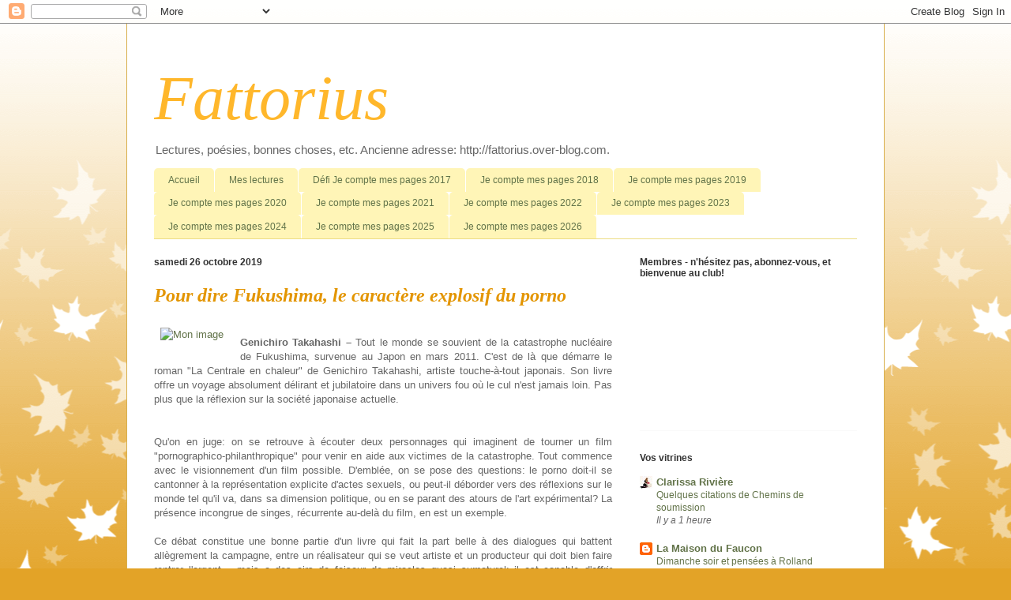

--- FILE ---
content_type: text/html; charset=UTF-8
request_url: https://fattorius.blogspot.com/2019/10/pour-dire-fukushima-le-caractere.html
body_size: 38740
content:
<!DOCTYPE html>
<html class='v2' dir='ltr' lang='fr'>
<head>
<link href='https://www.blogger.com/static/v1/widgets/335934321-css_bundle_v2.css' rel='stylesheet' type='text/css'/>
<meta content='width=1100' name='viewport'/>
<meta content='text/html; charset=UTF-8' http-equiv='Content-Type'/>
<meta content='blogger' name='generator'/>
<link href='https://fattorius.blogspot.com/favicon.ico' rel='icon' type='image/x-icon'/>
<link href='http://fattorius.blogspot.com/2019/10/pour-dire-fukushima-le-caractere.html' rel='canonical'/>
<link rel="alternate" type="application/atom+xml" title="Fattorius - Atom" href="https://fattorius.blogspot.com/feeds/posts/default" />
<link rel="alternate" type="application/rss+xml" title="Fattorius - RSS" href="https://fattorius.blogspot.com/feeds/posts/default?alt=rss" />
<link rel="service.post" type="application/atom+xml" title="Fattorius - Atom" href="https://www.blogger.com/feeds/4851737816022243606/posts/default" />

<link rel="alternate" type="application/atom+xml" title="Fattorius - Atom" href="https://fattorius.blogspot.com/feeds/7016660480154544317/comments/default" />
<!--Can't find substitution for tag [blog.ieCssRetrofitLinks]-->
<link href='https://nsa40.casimages.com/img/2019/10/26/191026094239322555.jpg' rel='image_src'/>
<meta content='http://fattorius.blogspot.com/2019/10/pour-dire-fukushima-le-caractere.html' property='og:url'/>
<meta content='Pour dire Fukushima, le caractère explosif du porno' property='og:title'/>
<meta content='  Genichiro Takahashi –  Tout le monde se souvient de la catastrophe nucléaire de Fukushima, survenue au Japon en mars 2011. C&#39;est de là que...' property='og:description'/>
<meta content='https://lh3.googleusercontent.com/blogger_img_proxy/AEn0k_tJD_9pHW5iVWzaJ2ls3BdGkOslhGbcXVLnkSmh4X8RfpBIZVmM_aePfOyfNxOxwPYdlYMhZIQ23XR4pGJ_xUWPTtvTYGHoMrNSoK9uE9aul19hZty_QgKiU6G5Tl9pIDz1X6j-=w1200-h630-p-k-no-nu' property='og:image'/>
<title>Fattorius: Pour dire Fukushima, le caractère explosif du porno</title>
<style id='page-skin-1' type='text/css'><!--
/*
-----------------------------------------------
Blogger Template Style
Name:     Ethereal
Designer: Jason Morrow
URL:      jasonmorrow.etsy.com
----------------------------------------------- */
/* Content
----------------------------------------------- */
body {
font: normal normal 13px Arial, Tahoma, Helvetica, FreeSans, sans-serif;
color: #666666;
background: #e3a327 none repeat-x scroll top left;
}
html body .content-outer {
min-width: 0;
max-width: 100%;
width: 100%;
}
a:link {
text-decoration: none;
color: #627349;
}
a:visited {
text-decoration: none;
color: #4d469c;
}
a:hover {
text-decoration: underline;
color: #3778cd;
}
.main-inner {
padding-top: 15px;
}
.body-fauxcolumn-outer {
background: transparent url(//themes.googleusercontent.com/image?id=0BwVBOzw_-hbMNzE5NTg3YzUtMGU0Mi00OWQ3LTg2NjUtODk1OGVlMjg1YjZj) repeat-x scroll top center;
}
.content-fauxcolumns .fauxcolumn-inner {
background: #ffffff none repeat-x scroll top left;
border-left: 1px solid #d8af4c;
border-right: 1px solid #d8af4c;
}
/* Flexible Background
----------------------------------------------- */
.content-fauxcolumn-outer .fauxborder-left {
width: 100%;
padding-left: 0;
margin-left: -0;
background-color: transparent;
background-image: none;
background-repeat: no-repeat;
background-position: left top;
}
.content-fauxcolumn-outer .fauxborder-right {
margin-right: -0;
width: 0;
background-color: transparent;
background-image: none;
background-repeat: no-repeat;
background-position: right top;
}
/* Columns
----------------------------------------------- */
.content-inner {
padding: 0;
}
/* Header
----------------------------------------------- */
.header-inner {
padding: 27px 0 3px;
}
.header-inner .section {
margin: 0 35px;
}
.Header h1 {
font: italic normal 80px Georgia, Utopia, 'Palatino Linotype', Palatino, serif;
color: #ffb72b;
}
.Header h1 a {
color: #ffb72b;
}
.Header .description {
font-size: 115%;
color: #666666;
}
.header-inner .Header .titlewrapper,
.header-inner .Header .descriptionwrapper {
padding-left: 0;
padding-right: 0;
margin-bottom: 0;
}
/* Tabs
----------------------------------------------- */
.tabs-outer {
position: relative;
background: transparent;
}
.tabs-cap-top, .tabs-cap-bottom {
position: absolute;
width: 100%;
}
.tabs-cap-bottom {
bottom: 0;
}
.tabs-inner {
padding: 0;
}
.tabs-inner .section {
margin: 0 35px;
}
*+html body .tabs-inner .widget li {
padding: 1px;
}
.PageList {
border-bottom: 1px solid #eddc83;
}
.tabs-inner .widget li.selected a,
.tabs-inner .widget li a:hover {
position: relative;
-moz-border-radius-topleft: 5px;
-moz-border-radius-topright: 5px;
-webkit-border-top-left-radius: 5px;
-webkit-border-top-right-radius: 5px;
-goog-ms-border-top-left-radius: 5px;
-goog-ms-border-top-right-radius: 5px;
border-top-left-radius: 5px;
border-top-right-radius: 5px;
background: #eddc83 none ;
color: #333333;
}
.tabs-inner .widget li a {
display: inline-block;
margin: 0;
margin-right: 1px;
padding: .65em 1.5em;
font: normal normal 12px Arial, Tahoma, Helvetica, FreeSans, sans-serif;
color: #627349;
background-color: #fff5b7;
-moz-border-radius-topleft: 5px;
-moz-border-radius-topright: 5px;
-webkit-border-top-left-radius: 5px;
-webkit-border-top-right-radius: 5px;
-goog-ms-border-top-left-radius: 5px;
-goog-ms-border-top-right-radius: 5px;
border-top-left-radius: 5px;
border-top-right-radius: 5px;
}
/* Headings
----------------------------------------------- */
h2 {
font: normal bold 12px Verdana, Geneva, sans-serif;
color: #333333;
}
/* Widgets
----------------------------------------------- */
.main-inner .column-left-inner {
padding: 0 0 0 20px;
}
.main-inner .column-left-inner .section {
margin-right: 0;
}
.main-inner .column-right-inner {
padding: 0 20px 0 0;
}
.main-inner .column-right-inner .section {
margin-left: 0;
}
.main-inner .section {
padding: 0;
}
.main-inner .widget {
padding: 0 0 15px;
margin: 20px 0;
border-bottom: 1px solid #f9f9f9;
}
.main-inner .widget h2 {
margin: 0;
padding: .6em 0 .5em;
}
.footer-inner .widget h2 {
padding: 0 0 .4em;
}
.main-inner .widget h2 + div, .footer-inner .widget h2 + div {
padding-top: 15px;
}
.main-inner .widget .widget-content {
margin: 0;
padding: 15px 0 0;
}
.main-inner .widget ul, .main-inner .widget #ArchiveList ul.flat {
margin: -15px -15px -15px;
padding: 0;
list-style: none;
}
.main-inner .sidebar .widget h2 {
border-bottom: 1px solid transparent;
}
.main-inner .widget #ArchiveList {
margin: -15px 0 0;
}
.main-inner .widget ul li, .main-inner .widget #ArchiveList ul.flat li {
padding: .5em 15px;
text-indent: 0;
}
.main-inner .widget #ArchiveList ul li {
padding-top: .25em;
padding-bottom: .25em;
}
.main-inner .widget ul li:first-child, .main-inner .widget #ArchiveList ul.flat li:first-child {
border-top: none;
}
.main-inner .widget ul li:last-child, .main-inner .widget #ArchiveList ul.flat li:last-child {
border-bottom: none;
}
.main-inner .widget .post-body ul {
padding: 0 2.5em;
margin: .5em 0;
list-style: disc;
}
.main-inner .widget .post-body ul li {
padding: 0.25em 0;
margin-bottom: .25em;
color: #666666;
border: none;
}
.footer-inner .widget ul {
padding: 0;
list-style: none;
}
.widget .zippy {
color: #666666;
}
/* Posts
----------------------------------------------- */
.main.section {
margin: 0 20px;
}
body .main-inner .Blog {
padding: 0;
background-color: transparent;
border: none;
}
.main-inner .widget h2.date-header {
border-bottom: 1px solid transparent;
}
.date-outer {
position: relative;
margin: 15px 0 20px;
}
.date-outer:first-child {
margin-top: 0;
}
.date-posts {
clear: both;
}
.post-outer, .inline-ad {
border-bottom: 1px solid #f9f9f9;
padding: 30px 0;
}
.post-outer {
padding-bottom: 10px;
}
.post-outer:first-child {
padding-top: 0;
border-top: none;
}
.post-outer:last-child, .inline-ad:last-child {
border-bottom: none;
}
.post-body img {
padding: 8px;
}
h3.post-title, h4 {
font: italic bold 24px Georgia, Utopia, 'Palatino Linotype', Palatino, serif;
color: #e39500;
}
h3.post-title a {
font: italic bold 24px Georgia, Utopia, 'Palatino Linotype', Palatino, serif;
color: #e39500;
text-decoration: none;
}
h3.post-title a:hover {
color: #3778cd;
text-decoration: underline;
}
.post-header {
margin: 0 0 1.5em;
}
.post-body {
line-height: 1.4;
}
.post-footer {
margin: 1.5em 0 0;
}
#blog-pager {
padding: 15px;
}
.blog-feeds, .post-feeds {
margin: 1em 0;
text-align: center;
}
.post-outer .comments {
margin-top: 2em;
}
/* Comments
----------------------------------------------- */
.comments .comments-content .icon.blog-author {
background-repeat: no-repeat;
background-image: url([data-uri]);
}
.comments .comments-content .loadmore a {
background: #ffffff none repeat-x scroll top left;
}
.comments .comments-content .loadmore a {
border-top: 1px solid transparent;
border-bottom: 1px solid transparent;
}
.comments .comment-thread.inline-thread {
background: #ffffff none repeat-x scroll top left;
}
.comments .continue {
border-top: 2px solid transparent;
}
/* Footer
----------------------------------------------- */
.footer-inner {
padding: 30px 0;
overflow: hidden;
}
/* Mobile
----------------------------------------------- */
body.mobile  {
background-size: auto
}
.mobile .body-fauxcolumn-outer {
background: ;
}
.mobile .content-fauxcolumns .fauxcolumn-inner {
opacity: 0.75;
}
.mobile .content-fauxcolumn-outer .fauxborder-right {
margin-right: 0;
}
.mobile-link-button {
background-color: #eddc83;
}
.mobile-link-button a:link, .mobile-link-button a:visited {
color: #333333;
}
.mobile-index-contents {
color: #444444;
}
.mobile .body-fauxcolumn-outer {
background-size: 100% auto;
}
.mobile .mobile-date-outer {
border-bottom: transparent;
}
.mobile .PageList {
border-bottom: none;
}
.mobile .tabs-inner .section {
margin: 0;
}
.mobile .tabs-inner .PageList .widget-content {
background: #eddc83 none;
color: #333333;
}
.mobile .tabs-inner .PageList .widget-content .pagelist-arrow {
border-left: 1px solid #333333;
}
.mobile .footer-inner {
overflow: visible;
}
body.mobile .AdSense {
margin: 0 -10px;
}

--></style>
<style id='template-skin-1' type='text/css'><!--
body {
min-width: 960px;
}
.content-outer, .content-fauxcolumn-outer, .region-inner {
min-width: 960px;
max-width: 960px;
_width: 960px;
}
.main-inner .columns {
padding-left: 0px;
padding-right: 310px;
}
.main-inner .fauxcolumn-center-outer {
left: 0px;
right: 310px;
/* IE6 does not respect left and right together */
_width: expression(this.parentNode.offsetWidth -
parseInt("0px") -
parseInt("310px") + 'px');
}
.main-inner .fauxcolumn-left-outer {
width: 0px;
}
.main-inner .fauxcolumn-right-outer {
width: 310px;
}
.main-inner .column-left-outer {
width: 0px;
right: 100%;
margin-left: -0px;
}
.main-inner .column-right-outer {
width: 310px;
margin-right: -310px;
}
#layout {
min-width: 0;
}
#layout .content-outer {
min-width: 0;
width: 800px;
}
#layout .region-inner {
min-width: 0;
width: auto;
}
body#layout div.add_widget {
padding: 8px;
}
body#layout div.add_widget a {
margin-left: 32px;
}
--></style>
<link href='https://www.blogger.com/dyn-css/authorization.css?targetBlogID=4851737816022243606&amp;zx=cd3df6e0-d5ac-4952-a1a6-a4b28e2925d8' media='none' onload='if(media!=&#39;all&#39;)media=&#39;all&#39;' rel='stylesheet'/><noscript><link href='https://www.blogger.com/dyn-css/authorization.css?targetBlogID=4851737816022243606&amp;zx=cd3df6e0-d5ac-4952-a1a6-a4b28e2925d8' rel='stylesheet'/></noscript>
<meta name='google-adsense-platform-account' content='ca-host-pub-1556223355139109'/>
<meta name='google-adsense-platform-domain' content='blogspot.com'/>

</head>
<body class='loading variant-leaves1'>
<div class='navbar section' id='navbar' name='Navbar'><div class='widget Navbar' data-version='1' id='Navbar1'><script type="text/javascript">
    function setAttributeOnload(object, attribute, val) {
      if(window.addEventListener) {
        window.addEventListener('load',
          function(){ object[attribute] = val; }, false);
      } else {
        window.attachEvent('onload', function(){ object[attribute] = val; });
      }
    }
  </script>
<div id="navbar-iframe-container"></div>
<script type="text/javascript" src="https://apis.google.com/js/platform.js"></script>
<script type="text/javascript">
      gapi.load("gapi.iframes:gapi.iframes.style.bubble", function() {
        if (gapi.iframes && gapi.iframes.getContext) {
          gapi.iframes.getContext().openChild({
              url: 'https://www.blogger.com/navbar/4851737816022243606?po\x3d7016660480154544317\x26origin\x3dhttps://fattorius.blogspot.com',
              where: document.getElementById("navbar-iframe-container"),
              id: "navbar-iframe"
          });
        }
      });
    </script><script type="text/javascript">
(function() {
var script = document.createElement('script');
script.type = 'text/javascript';
script.src = '//pagead2.googlesyndication.com/pagead/js/google_top_exp.js';
var head = document.getElementsByTagName('head')[0];
if (head) {
head.appendChild(script);
}})();
</script>
</div></div>
<div class='body-fauxcolumns'>
<div class='fauxcolumn-outer body-fauxcolumn-outer'>
<div class='cap-top'>
<div class='cap-left'></div>
<div class='cap-right'></div>
</div>
<div class='fauxborder-left'>
<div class='fauxborder-right'></div>
<div class='fauxcolumn-inner'>
</div>
</div>
<div class='cap-bottom'>
<div class='cap-left'></div>
<div class='cap-right'></div>
</div>
</div>
</div>
<div class='content'>
<div class='content-fauxcolumns'>
<div class='fauxcolumn-outer content-fauxcolumn-outer'>
<div class='cap-top'>
<div class='cap-left'></div>
<div class='cap-right'></div>
</div>
<div class='fauxborder-left'>
<div class='fauxborder-right'></div>
<div class='fauxcolumn-inner'>
</div>
</div>
<div class='cap-bottom'>
<div class='cap-left'></div>
<div class='cap-right'></div>
</div>
</div>
</div>
<div class='content-outer'>
<div class='content-cap-top cap-top'>
<div class='cap-left'></div>
<div class='cap-right'></div>
</div>
<div class='fauxborder-left content-fauxborder-left'>
<div class='fauxborder-right content-fauxborder-right'></div>
<div class='content-inner'>
<header>
<div class='header-outer'>
<div class='header-cap-top cap-top'>
<div class='cap-left'></div>
<div class='cap-right'></div>
</div>
<div class='fauxborder-left header-fauxborder-left'>
<div class='fauxborder-right header-fauxborder-right'></div>
<div class='region-inner header-inner'>
<div class='header section' id='header' name='En-tête'><div class='widget Header' data-version='1' id='Header1'>
<div id='header-inner'>
<div class='titlewrapper'>
<h1 class='title'>
<a href='https://fattorius.blogspot.com/'>
Fattorius
</a>
</h1>
</div>
<div class='descriptionwrapper'>
<p class='description'><span>Lectures, poésies, bonnes choses, etc.
Ancienne adresse: http://fattorius.over-blog.com.</span></p>
</div>
</div>
</div></div>
</div>
</div>
<div class='header-cap-bottom cap-bottom'>
<div class='cap-left'></div>
<div class='cap-right'></div>
</div>
</div>
</header>
<div class='tabs-outer'>
<div class='tabs-cap-top cap-top'>
<div class='cap-left'></div>
<div class='cap-right'></div>
</div>
<div class='fauxborder-left tabs-fauxborder-left'>
<div class='fauxborder-right tabs-fauxborder-right'></div>
<div class='region-inner tabs-inner'>
<div class='tabs section' id='crosscol' name='Toutes les colonnes'><div class='widget PageList' data-version='1' id='PageList1'>
<h2>Pages</h2>
<div class='widget-content'>
<ul>
<li>
<a href='https://fattorius.blogspot.com/'>Accueil</a>
</li>
<li>
<a href='http://fattorius.blogspot.com/p/mes-lectures.html'>Mes lectures</a>
</li>
<li>
<a href='https://fattorius.blogspot.com/p/defi-je-compte-mes-pages.html'>Défi Je compte mes pages 2017</a>
</li>
<li>
<a href='https://fattorius.blogspot.com/p/je-compte-mes-pages-2018.html'>Je compte mes pages 2018</a>
</li>
<li>
<a href='https://fattorius.blogspot.com/p/je-compte-mes-pages-2019.html'>Je compte mes pages 2019</a>
</li>
<li>
<a href='https://fattorius.blogspot.com/p/je-compte-mes-pages-2020.html'>Je compte mes pages 2020</a>
</li>
<li>
<a href='https://fattorius.blogspot.com/p/je-compte-mes-pages-2021.html'>Je compte mes pages 2021</a>
</li>
<li>
<a href='https://fattorius.blogspot.com/p/je-compte-mes-pages-2022.html'>Je compte mes pages 2022</a>
</li>
<li>
<a href='https://fattorius.blogspot.com/p/je-compte-mes-pages-2023.html'>Je compte mes pages 2023</a>
</li>
<li>
<a href='https://fattorius.blogspot.com/p/je-compte-mes-pages-2024.html'>Je compte mes pages 2024</a>
</li>
<li>
<a href='https://fattorius.blogspot.com/p/je-compte-mes-pages-2025.html'>Je compte mes pages 2025</a>
</li>
<li>
<a href='https://fattorius.blogspot.com/p/je-compte-mes-pages-2026.html'>Je compte mes pages 2026</a>
</li>
</ul>
<div class='clear'></div>
</div>
</div></div>
<div class='tabs no-items section' id='crosscol-overflow' name='Cross-Column 2'></div>
</div>
</div>
<div class='tabs-cap-bottom cap-bottom'>
<div class='cap-left'></div>
<div class='cap-right'></div>
</div>
</div>
<div class='main-outer'>
<div class='main-cap-top cap-top'>
<div class='cap-left'></div>
<div class='cap-right'></div>
</div>
<div class='fauxborder-left main-fauxborder-left'>
<div class='fauxborder-right main-fauxborder-right'></div>
<div class='region-inner main-inner'>
<div class='columns fauxcolumns'>
<div class='fauxcolumn-outer fauxcolumn-center-outer'>
<div class='cap-top'>
<div class='cap-left'></div>
<div class='cap-right'></div>
</div>
<div class='fauxborder-left'>
<div class='fauxborder-right'></div>
<div class='fauxcolumn-inner'>
</div>
</div>
<div class='cap-bottom'>
<div class='cap-left'></div>
<div class='cap-right'></div>
</div>
</div>
<div class='fauxcolumn-outer fauxcolumn-left-outer'>
<div class='cap-top'>
<div class='cap-left'></div>
<div class='cap-right'></div>
</div>
<div class='fauxborder-left'>
<div class='fauxborder-right'></div>
<div class='fauxcolumn-inner'>
</div>
</div>
<div class='cap-bottom'>
<div class='cap-left'></div>
<div class='cap-right'></div>
</div>
</div>
<div class='fauxcolumn-outer fauxcolumn-right-outer'>
<div class='cap-top'>
<div class='cap-left'></div>
<div class='cap-right'></div>
</div>
<div class='fauxborder-left'>
<div class='fauxborder-right'></div>
<div class='fauxcolumn-inner'>
</div>
</div>
<div class='cap-bottom'>
<div class='cap-left'></div>
<div class='cap-right'></div>
</div>
</div>
<!-- corrects IE6 width calculation -->
<div class='columns-inner'>
<div class='column-center-outer'>
<div class='column-center-inner'>
<div class='main section' id='main' name='Principal'><div class='widget Blog' data-version='1' id='Blog1'>
<div class='blog-posts hfeed'>

          <div class="date-outer">
        
<h2 class='date-header'><span>samedi 26 octobre 2019</span></h2>

          <div class="date-posts">
        
<div class='post-outer'>
<div class='post hentry uncustomized-post-template' itemprop='blogPost' itemscope='itemscope' itemtype='http://schema.org/BlogPosting'>
<meta content='https://nsa40.casimages.com/img/2019/10/26/191026094239322555.jpg' itemprop='image_url'/>
<meta content='4851737816022243606' itemprop='blogId'/>
<meta content='7016660480154544317' itemprop='postId'/>
<a name='7016660480154544317'></a>
<h3 class='post-title entry-title' itemprop='name'>
Pour dire Fukushima, le caractère explosif du porno
</h3>
<div class='post-header'>
<div class='post-header-line-1'></div>
</div>
<div class='post-body entry-content' id='post-body-7016660480154544317' itemprop='description articleBody'>
<a href="https://www.casimages.com/i/191026094239322555.jpg.html" style="clear: left; float: left; margin-bottom: 1em; margin-right: 1em;" target="_blank" title="Mon image"><img alt="Mon image" border="0" src="https://nsa40.casimages.com/img/2019/10/26/191026094239322555.jpg" /></a><br />
<div style="text-align: justify;">
<span style="font-family: Arial, Helvetica, sans-serif;"><b>Genichiro Takahashi &#8211;</b> Tout le monde se souvient de la catastrophe nucléaire de Fukushima, survenue au Japon en mars 2011. C'est de là que démarre le roman "La Centrale en chaleur" de Genichiro Takahashi, artiste touche-à-tout japonais. Son livre offre un voyage absolument délirant et jubilatoire dans un univers fou où le cul n'est jamais loin. Pas plus que la réflexion sur la société japonaise actuelle.</span></div>
<br />
<div style="text-align: justify;">
<span style="font-family: Arial, Helvetica, sans-serif;"><br /></span></div>
<div style="text-align: justify;">
<span style="font-family: Arial, Helvetica, sans-serif;">Qu'on en juge: on se retrouve à écouter deux personnages qui imaginent de tourner un film "pornographico-philanthropique" pour venir en aide aux victimes de la catastrophe. Tout commence avec le visionnement d'un film possible. D'emblée, on se pose des questions: le porno doit-il se cantonner à la représentation explicite d'actes sexuels, ou peut-il déborder vers des réflexions sur le monde tel qu'il va, dans sa dimension politique, ou en se parant des atours de l'art expérimental? La présence incongrue de singes, récurrente au-delà du film, en est un exemple.</span></div>
<div style="text-align: justify;">
<span style="font-family: Arial, Helvetica, sans-serif;"><br /></span></div>
<div style="text-align: justify;">
<span style="font-family: Arial, Helvetica, sans-serif;">Ce débat constitue une bonne partie d'un livre qui fait la part belle à des dialogues qui battent allègrement la campagne, entre un réalisateur qui se veut artiste et un producteur qui doit bien faire rentrer l'argent &#8211; mais a des airs de faiseur de miracles quasi surnaturel: il est capable d'offrir Angelina Jolie vierge sur un plateau à son interlocuteur, par exemple. Le lecteur se sent ballotté entre deux univers poreux: est-ce que l'on parle du film, de la fiction, ou de la réalité des deux interlocuteurs? Ce n'est jamais sûr. On relève que les titres, surnommés "Making Of", indiquent qu'on est dans les coulisses de quelque chose qui se construit: un film, ou une vision du monde en général et du Japon en particulier.</span></div>
<div style="text-align: justify;">
<span style="font-family: Arial, Helvetica, sans-serif;"><br /></span></div>
<div style="text-align: justify;">
<span style="font-family: Arial, Helvetica, sans-serif;">Cela permet à l'écrivain de déborder son thème prétexte pour aborder quelques questions de société qui travaillent le Japon d'aujourd'hui: l'Empereur, le président, les souvenirs traumatisants de la Seconde guerre mondiale &#8211; lorsqu'on pense à la catastrophe nucléaire de Fukushima, impossible de passer sous silence les bombes atomiques de Nagasaki et Hiroshima et les résonances entre ces événements tragiques. Sans oublier la question de l'écologie...</span></div>
<div style="text-align: justify;">
<span style="font-family: Arial, Helvetica, sans-serif;"><br /></span></div>
<div style="text-align: justify;">
<span style="font-family: Arial, Helvetica, sans-serif;">L'auteur ne recule pas devant les thèmes scabreux ou sensibles, qu'il aborde de façon décomplexée voire amusante, à l'instar de la scatophilie, détaillée dès la page 99 sur un ton faussement scientifique. Il est également question de la manière dont il faut voir le monde de la sexualité ("bite et chatte" sont des mots récurrents dans "La Centrale en chaleur", et s'ils sont un élément clé de tout film porno, ils sont aussi cruciaux dans la vraie vie, même si l'on n'en parle pas forcément) &#8211; en particulier d'un point de vue féminin totalement subversif, qui peut choquer mais s'avère totalement rationnel. Cela, sans oublier les "épouses hollandaises", qui ne sont rien d'autre que des poupées électroniques que certains hommes préfèrent aux vraies femmes. On l'a compris: au-delà de Fukushima, le rapport de la société japonaise à la sexualité est un thème récurrent de "La Centrale en chaleur".</span></div>
<div style="text-align: justify;">
<span style="font-family: Arial, Helvetica, sans-serif;"><br /></span></div>
<div style="text-align: justify;">
<span style="font-family: Arial, Helvetica, sans-serif;">L'histoire humaine fait écho à l'histoire de la culture dans "La Centrale en chaleur". Les références littéraires et culturelles sont nombreuses, succinctement explicitées à l'attention des lecteurs peu familiers de ce domaine. Le lecteur se retrouve ainsi baigné de paroles de chansons, citées et traduites généreusement, ce qui donne à certaines pages des ambiances de joyeuse comédie musicale, totalement décalée par exemple lorsqu'il est question de marins en train de se noyer. La musique de "La Centrale en chaleur", c'est aussi celle de l'écrivain, qui use et abuse des caractères gras et des blancs typographiques pour développer une écriture aux allures criardes, complètement délirante et explosive, porteuse d'un humour qui n'est jamais tout à fait gratuit.</span></div>
<div style="text-align: justify;">
<span style="font-family: Arial, Helvetica, sans-serif;"><br /></span></div>
<div style="text-align: justify;">
<span style="font-family: Arial, Helvetica, sans-serif;"><b>Genichiro Takahashi, <i>La Centrale en chaleur</i>, Paris, Books Editions, 2013. Traduit du japonais par Sylvain Cardonnel.</b></span></div>
<div style="text-align: justify;">
<span style="font-family: Arial, Helvetica, sans-serif;"><br /></span></div>
<div style="text-align: justify;">
<span style="font-family: Arial, Helvetica, sans-serif;"><i>Le site de <a href="https://www.books.fr/books-editions/" target="_blank">Books Editions</a>.</i></span></div>
<div style="text-align: justify;">
<span style="font-family: Arial, Helvetica, sans-serif;"><i><br /></i></span></div>
<div style="text-align: justify;">
<span style="font-family: Arial, Helvetica, sans-serif;"><i>Lu par <a href="https://charybde2.wordpress.com/2014/03/03/note-de-lecture-la-centrale-en-chaleur-genichiro-takahashi/" target="_blank">Charybde 27</a>, <a href="http://viederomanthe.blogspot.com/2015/11/la-centrale-en-chaleur-genichiro.html" target="_blank">Romanthé</a>,&nbsp;<a href="https://www.froggydelight.com/article-14080-La_centrale_en_chaleur.html" target="_blank">Sha</a>.</i></span></div>
<div style='clear: both;'></div>
</div>
<div class='post-footer'>
<div class='post-footer-line post-footer-line-1'>
<span class='post-author vcard'>
Publié par
<span class='fn' itemprop='author' itemscope='itemscope' itemtype='http://schema.org/Person'>
<meta content='https://www.blogger.com/profile/04529052859612806125' itemprop='url'/>
<a class='g-profile' href='https://www.blogger.com/profile/04529052859612806125' rel='author' title='author profile'>
<span itemprop='name'>DF</span>
</a>
</span>
</span>
<span class='post-timestamp'>
à
<meta content='http://fattorius.blogspot.com/2019/10/pour-dire-fukushima-le-caractere.html' itemprop='url'/>
<a class='timestamp-link' href='https://fattorius.blogspot.com/2019/10/pour-dire-fukushima-le-caractere.html' rel='bookmark' title='permanent link'><abbr class='published' itemprop='datePublished' title='2019-10-26T21:42:00+02:00'>21:42</abbr></a>
</span>
<span class='post-comment-link'>
</span>
<span class='post-icons'>
<span class='item-control blog-admin pid-1994949977'>
<a href='https://www.blogger.com/post-edit.g?blogID=4851737816022243606&postID=7016660480154544317&from=pencil' title='Modifier l&#39;article'>
<img alt='' class='icon-action' height='18' src='https://resources.blogblog.com/img/icon18_edit_allbkg.gif' width='18'/>
</a>
</span>
</span>
<div class='post-share-buttons goog-inline-block'>
<a class='goog-inline-block share-button sb-email' href='https://www.blogger.com/share-post.g?blogID=4851737816022243606&postID=7016660480154544317&target=email' target='_blank' title='Envoyer par e-mail'><span class='share-button-link-text'>Envoyer par e-mail</span></a><a class='goog-inline-block share-button sb-blog' href='https://www.blogger.com/share-post.g?blogID=4851737816022243606&postID=7016660480154544317&target=blog' onclick='window.open(this.href, "_blank", "height=270,width=475"); return false;' target='_blank' title='BlogThis!'><span class='share-button-link-text'>BlogThis!</span></a><a class='goog-inline-block share-button sb-twitter' href='https://www.blogger.com/share-post.g?blogID=4851737816022243606&postID=7016660480154544317&target=twitter' target='_blank' title='Partager sur X'><span class='share-button-link-text'>Partager sur X</span></a><a class='goog-inline-block share-button sb-facebook' href='https://www.blogger.com/share-post.g?blogID=4851737816022243606&postID=7016660480154544317&target=facebook' onclick='window.open(this.href, "_blank", "height=430,width=640"); return false;' target='_blank' title='Partager sur Facebook'><span class='share-button-link-text'>Partager sur Facebook</span></a><a class='goog-inline-block share-button sb-pinterest' href='https://www.blogger.com/share-post.g?blogID=4851737816022243606&postID=7016660480154544317&target=pinterest' target='_blank' title='Partager sur Pinterest'><span class='share-button-link-text'>Partager sur Pinterest</span></a>
</div>
</div>
<div class='post-footer-line post-footer-line-2'>
<span class='post-labels'>
Libellés :
<a href='https://fattorius.blogspot.com/search/label/Genichiro%20Takahashi' rel='tag'>Genichiro Takahashi</a>,
<a href='https://fattorius.blogspot.com/search/label/Livres%20-%20litt%C3%A9rature%20japonaise' rel='tag'>Livres - littérature japonaise</a>
</span>
</div>
<div class='post-footer-line post-footer-line-3'>
<span class='post-location'>
</span>
</div>
</div>
</div>
<div class='comments' id='comments'>
<a name='comments'></a>
<h4>2&#160;commentaires:</h4>
<div class='comments-content'>
<script async='async' src='' type='text/javascript'></script>
<script type='text/javascript'>
    (function() {
      var items = null;
      var msgs = null;
      var config = {};

// <![CDATA[
      var cursor = null;
      if (items && items.length > 0) {
        cursor = parseInt(items[items.length - 1].timestamp) + 1;
      }

      var bodyFromEntry = function(entry) {
        var text = (entry &&
                    ((entry.content && entry.content.$t) ||
                     (entry.summary && entry.summary.$t))) ||
            '';
        if (entry && entry.gd$extendedProperty) {
          for (var k in entry.gd$extendedProperty) {
            if (entry.gd$extendedProperty[k].name == 'blogger.contentRemoved') {
              return '<span class="deleted-comment">' + text + '</span>';
            }
          }
        }
        return text;
      }

      var parse = function(data) {
        cursor = null;
        var comments = [];
        if (data && data.feed && data.feed.entry) {
          for (var i = 0, entry; entry = data.feed.entry[i]; i++) {
            var comment = {};
            // comment ID, parsed out of the original id format
            var id = /blog-(\d+).post-(\d+)/.exec(entry.id.$t);
            comment.id = id ? id[2] : null;
            comment.body = bodyFromEntry(entry);
            comment.timestamp = Date.parse(entry.published.$t) + '';
            if (entry.author && entry.author.constructor === Array) {
              var auth = entry.author[0];
              if (auth) {
                comment.author = {
                  name: (auth.name ? auth.name.$t : undefined),
                  profileUrl: (auth.uri ? auth.uri.$t : undefined),
                  avatarUrl: (auth.gd$image ? auth.gd$image.src : undefined)
                };
              }
            }
            if (entry.link) {
              if (entry.link[2]) {
                comment.link = comment.permalink = entry.link[2].href;
              }
              if (entry.link[3]) {
                var pid = /.*comments\/default\/(\d+)\?.*/.exec(entry.link[3].href);
                if (pid && pid[1]) {
                  comment.parentId = pid[1];
                }
              }
            }
            comment.deleteclass = 'item-control blog-admin';
            if (entry.gd$extendedProperty) {
              for (var k in entry.gd$extendedProperty) {
                if (entry.gd$extendedProperty[k].name == 'blogger.itemClass') {
                  comment.deleteclass += ' ' + entry.gd$extendedProperty[k].value;
                } else if (entry.gd$extendedProperty[k].name == 'blogger.displayTime') {
                  comment.displayTime = entry.gd$extendedProperty[k].value;
                }
              }
            }
            comments.push(comment);
          }
        }
        return comments;
      };

      var paginator = function(callback) {
        if (hasMore()) {
          var url = config.feed + '?alt=json&v=2&orderby=published&reverse=false&max-results=50';
          if (cursor) {
            url += '&published-min=' + new Date(cursor).toISOString();
          }
          window.bloggercomments = function(data) {
            var parsed = parse(data);
            cursor = parsed.length < 50 ? null
                : parseInt(parsed[parsed.length - 1].timestamp) + 1
            callback(parsed);
            window.bloggercomments = null;
          }
          url += '&callback=bloggercomments';
          var script = document.createElement('script');
          script.type = 'text/javascript';
          script.src = url;
          document.getElementsByTagName('head')[0].appendChild(script);
        }
      };
      var hasMore = function() {
        return !!cursor;
      };
      var getMeta = function(key, comment) {
        if ('iswriter' == key) {
          var matches = !!comment.author
              && comment.author.name == config.authorName
              && comment.author.profileUrl == config.authorUrl;
          return matches ? 'true' : '';
        } else if ('deletelink' == key) {
          return config.baseUri + '/comment/delete/'
               + config.blogId + '/' + comment.id;
        } else if ('deleteclass' == key) {
          return comment.deleteclass;
        }
        return '';
      };

      var replybox = null;
      var replyUrlParts = null;
      var replyParent = undefined;

      var onReply = function(commentId, domId) {
        if (replybox == null) {
          // lazily cache replybox, and adjust to suit this style:
          replybox = document.getElementById('comment-editor');
          if (replybox != null) {
            replybox.height = '250px';
            replybox.style.display = 'block';
            replyUrlParts = replybox.src.split('#');
          }
        }
        if (replybox && (commentId !== replyParent)) {
          replybox.src = '';
          document.getElementById(domId).insertBefore(replybox, null);
          replybox.src = replyUrlParts[0]
              + (commentId ? '&parentID=' + commentId : '')
              + '#' + replyUrlParts[1];
          replyParent = commentId;
        }
      };

      var hash = (window.location.hash || '#').substring(1);
      var startThread, targetComment;
      if (/^comment-form_/.test(hash)) {
        startThread = hash.substring('comment-form_'.length);
      } else if (/^c[0-9]+$/.test(hash)) {
        targetComment = hash.substring(1);
      }

      // Configure commenting API:
      var configJso = {
        'maxDepth': config.maxThreadDepth
      };
      var provider = {
        'id': config.postId,
        'data': items,
        'loadNext': paginator,
        'hasMore': hasMore,
        'getMeta': getMeta,
        'onReply': onReply,
        'rendered': true,
        'initComment': targetComment,
        'initReplyThread': startThread,
        'config': configJso,
        'messages': msgs
      };

      var render = function() {
        if (window.goog && window.goog.comments) {
          var holder = document.getElementById('comment-holder');
          window.goog.comments.render(holder, provider);
        }
      };

      // render now, or queue to render when library loads:
      if (window.goog && window.goog.comments) {
        render();
      } else {
        window.goog = window.goog || {};
        window.goog.comments = window.goog.comments || {};
        window.goog.comments.loadQueue = window.goog.comments.loadQueue || [];
        window.goog.comments.loadQueue.push(render);
      }
    })();
// ]]>
  </script>
<div id='comment-holder'>
<div class="comment-thread toplevel-thread"><ol id="top-ra"><li class="comment" id="c2254886429221580160"><div class="avatar-image-container"><img src="//blogger.googleusercontent.com/img/b/R29vZ2xl/AVvXsEjnTdSU3vsXDdhy8qMgRptbVbq9GBAtGOW-ujkI6MM4K6j8Vi2GctEGIo1UTX67rCKhYj58CGXhU32jLzUi2OGF66erZ9DPocAZyr2OROURt0jvjh_HhOGuF_x4uGABqQ/s45-c/*" alt=""/></div><div class="comment-block"><div class="comment-header"><cite class="user"><a href="https://www.blogger.com/profile/02335421271483835371" rel="nofollow">Alex Mot-à-Mots</a></cite><span class="icon user "></span><span class="datetime secondary-text"><a rel="nofollow" href="https://fattorius.blogspot.com/2019/10/pour-dire-fukushima-le-caractere.html?showComment=1572248316588#c2254886429221580160">28 octobre 2019 à 08:38</a></span></div><p class="comment-content">Et pourquoi pas ?!</p><span class="comment-actions secondary-text"><a class="comment-reply" target="_self" data-comment-id="2254886429221580160">Répondre</a><span class="item-control blog-admin blog-admin pid-1375661582"><a target="_self" href="https://www.blogger.com/comment/delete/4851737816022243606/2254886429221580160">Supprimer</a></span></span></div><div class="comment-replies"><div id="c2254886429221580160-rt" class="comment-thread inline-thread"><span class="thread-toggle thread-expanded"><span class="thread-arrow"></span><span class="thread-count"><a target="_self">Réponses</a></span></span><ol id="c2254886429221580160-ra" class="thread-chrome thread-expanded"><div><li class="comment" id="c7460139260895278001"><div class="avatar-image-container"><img src="//resources.blogblog.com/img/blank.gif" alt=""/></div><div class="comment-block"><div class="comment-header"><cite class="user"><a href="http://fattorius.blogspot.com" rel="nofollow">DF</a></cite><span class="icon user "></span><span class="datetime secondary-text"><a rel="nofollow" href="https://fattorius.blogspot.com/2019/10/pour-dire-fukushima-le-caractere.html?showComment=1572258287382#c7460139260895278001">28 octobre 2019 à 11:24</a></span></div><p class="comment-content">En effet! C&#39;est un sacré livre, complètement déjanté. Je t&#39;en souhaite une bonne découverte!</p><span class="comment-actions secondary-text"><span class="item-control blog-admin blog-admin pid-553350196"><a target="_self" href="https://www.blogger.com/comment/delete/4851737816022243606/7460139260895278001">Supprimer</a></span></span></div><div class="comment-replies"><div id="c7460139260895278001-rt" class="comment-thread inline-thread hidden"><span class="thread-toggle thread-expanded"><span class="thread-arrow"></span><span class="thread-count"><a target="_self">Réponses</a></span></span><ol id="c7460139260895278001-ra" class="thread-chrome thread-expanded"><div></div><div id="c7460139260895278001-continue" class="continue"><a class="comment-reply" target="_self" data-comment-id="7460139260895278001">Répondre</a></div></ol></div></div><div class="comment-replybox-single" id="c7460139260895278001-ce"></div></li></div><div id="c2254886429221580160-continue" class="continue"><a class="comment-reply" target="_self" data-comment-id="2254886429221580160">Répondre</a></div></ol></div></div><div class="comment-replybox-single" id="c2254886429221580160-ce"></div></li></ol><div id="top-continue" class="continue"><a class="comment-reply" target="_self">Ajouter un commentaire</a></div><div class="comment-replybox-thread" id="top-ce"></div><div class="loadmore hidden" data-post-id="7016660480154544317"><a target="_self">Charger la suite...</a></div></div>
</div>
</div>
<p class='comment-footer'>
<div class='comment-form'>
<a name='comment-form'></a>
<p>Allez-y, lâchez-vous!</p>
<a href='https://www.blogger.com/comment/frame/4851737816022243606?po=7016660480154544317&hl=fr&saa=85391&origin=https://fattorius.blogspot.com' id='comment-editor-src'></a>
<iframe allowtransparency='true' class='blogger-iframe-colorize blogger-comment-from-post' frameborder='0' height='410px' id='comment-editor' name='comment-editor' src='' width='100%'></iframe>
<script src='https://www.blogger.com/static/v1/jsbin/2830521187-comment_from_post_iframe.js' type='text/javascript'></script>
<script type='text/javascript'>
      BLOG_CMT_createIframe('https://www.blogger.com/rpc_relay.html');
    </script>
</div>
</p>
<div id='backlinks-container'>
<div id='Blog1_backlinks-container'>
</div>
</div>
</div>
</div>

        </div></div>
      
</div>
<div class='blog-pager' id='blog-pager'>
<span id='blog-pager-newer-link'>
<a class='blog-pager-newer-link' href='https://fattorius.blogspot.com/2019/10/dimanche-poetique-420-pierre-de-ronsard.html' id='Blog1_blog-pager-newer-link' title='Article plus récent'>Article plus récent</a>
</span>
<span id='blog-pager-older-link'>
<a class='blog-pager-older-link' href='https://fattorius.blogspot.com/2019/10/emmanuelle-guattari-lenfance-au-cur-du.html' id='Blog1_blog-pager-older-link' title='Article plus ancien'>Article plus ancien</a>
</span>
<a class='home-link' href='https://fattorius.blogspot.com/'>Accueil</a>
</div>
<div class='clear'></div>
<div class='post-feeds'>
<div class='feed-links'>
Inscription à :
<a class='feed-link' href='https://fattorius.blogspot.com/feeds/7016660480154544317/comments/default' target='_blank' type='application/atom+xml'>Publier les commentaires (Atom)</a>
</div>
</div>
</div></div>
</div>
</div>
<div class='column-left-outer'>
<div class='column-left-inner'>
<aside>
</aside>
</div>
</div>
<div class='column-right-outer'>
<div class='column-right-inner'>
<aside>
<div class='sidebar section' id='sidebar-right-1'><div class='widget Followers' data-version='1' id='Followers1'>
<h2 class='title'>Membres - n'hésitez pas, abonnez-vous, et bienvenue au club!</h2>
<div class='widget-content'>
<div id='Followers1-wrapper'>
<div style='margin-right:2px;'>
<div><script type="text/javascript" src="https://apis.google.com/js/platform.js"></script>
<div id="followers-iframe-container"></div>
<script type="text/javascript">
    window.followersIframe = null;
    function followersIframeOpen(url) {
      gapi.load("gapi.iframes", function() {
        if (gapi.iframes && gapi.iframes.getContext) {
          window.followersIframe = gapi.iframes.getContext().openChild({
            url: url,
            where: document.getElementById("followers-iframe-container"),
            messageHandlersFilter: gapi.iframes.CROSS_ORIGIN_IFRAMES_FILTER,
            messageHandlers: {
              '_ready': function(obj) {
                window.followersIframe.getIframeEl().height = obj.height;
              },
              'reset': function() {
                window.followersIframe.close();
                followersIframeOpen("https://www.blogger.com/followers/frame/4851737816022243606?colors\x3dCgt0cmFuc3BhcmVudBILdHJhbnNwYXJlbnQaByM2NjY2NjYiByM2MjczNDkqByNmZmZmZmYyByMzMzMzMzM6ByM2NjY2NjZCByM2MjczNDlKByM2NjY2NjZSByM2MjczNDlaC3RyYW5zcGFyZW50\x26pageSize\x3d21\x26hl\x3dfr\x26origin\x3dhttps://fattorius.blogspot.com");
              },
              'open': function(url) {
                window.followersIframe.close();
                followersIframeOpen(url);
              }
            }
          });
        }
      });
    }
    followersIframeOpen("https://www.blogger.com/followers/frame/4851737816022243606?colors\x3dCgt0cmFuc3BhcmVudBILdHJhbnNwYXJlbnQaByM2NjY2NjYiByM2MjczNDkqByNmZmZmZmYyByMzMzMzMzM6ByM2NjY2NjZCByM2MjczNDlKByM2NjY2NjZSByM2MjczNDlaC3RyYW5zcGFyZW50\x26pageSize\x3d21\x26hl\x3dfr\x26origin\x3dhttps://fattorius.blogspot.com");
  </script></div>
</div>
</div>
<div class='clear'></div>
</div>
</div><div class='widget BlogList' data-version='1' id='BlogList1'>
<h2 class='title'>Vos vitrines</h2>
<div class='widget-content'>
<div class='blog-list-container' id='BlogList1_container'>
<ul id='BlogList1_blogs'>
<li style='display: block;'>
<div class='blog-icon'>
<img data-lateloadsrc='https://lh3.googleusercontent.com/blogger_img_proxy/AEn0k_up4kEvt_Kf0EfciZuR7x5vIqYeHCQEgOFgPDN0nbE5-2c7X8BjAF3qoFNHJUuMZ628AOtBiWeJ1a98k_XNhp2yLLAem6DrpQymhd-T6Q=s16-w16-h16' height='16' width='16'/>
</div>
<div class='blog-content'>
<div class='blog-title'>
<a href='http://www.clarissariviere.com' target='_blank'>
Clarissa Rivière</a>
</div>
<div class='item-content'>
<span class='item-title'>
<a href='http://www.clarissariviere.com/quelques-citations-de-chemins-de-soumission/' target='_blank'>
Quelques citations de Chemins de soumission
</a>
</span>
<div class='item-time'>
Il y a 1&#160;heure
</div>
</div>
</div>
<div style='clear: both;'></div>
</li>
<li style='display: block;'>
<div class='blog-icon'>
<img data-lateloadsrc='https://lh3.googleusercontent.com/blogger_img_proxy/AEn0k_sZCe-Staxqis-vXvOfVbM5Ip7eOSKEtHsYeowCcqQy-OwD5Pfkuzk-mb99zq_By68jcDFZXB1KXPR6R9NxIWpTYSYVUOq8GNzvGDDDzaY=s16-w16-h16' height='16' width='16'/>
</div>
<div class='blog-content'>
<div class='blog-title'>
<a href='https://falconhill.blogspot.com/' target='_blank'>
La Maison du Faucon</a>
</div>
<div class='item-content'>
<span class='item-title'>
<a href='https://falconhill.blogspot.com/2026/01/dimanche-soir-et-pensees-rolland.html' target='_blank'>
Dimanche soir et pensées à Rolland
</a>
</span>
<div class='item-time'>
Il y a 2&#160;heures
</div>
</div>
</div>
<div style='clear: both;'></div>
</li>
<li style='display: block;'>
<div class='blog-icon'>
<img data-lateloadsrc='https://lh3.googleusercontent.com/blogger_img_proxy/AEn0k_u_tyb2LzFykPFmbztHYsUOogBPirhbr9INsg4OcsU8_dGkqpu8iHvu67KMmvsl9kPxVrFDwGsukoC6BDGXFnvV--jD4La_nF3vFO9P=s16-w16-h16' height='16' width='16'/>
</div>
<div class='blog-content'>
<div class='blog-title'>
<a href='https://analire.wordpress.com' target='_blank'>
Analire, ma bibliothèque littéraire</a>
</div>
<div class='item-content'>
<span class='item-title'>
<a href='https://analire.wordpress.com/2026/01/18/les-fulgures-susanna-bissoli/' target='_blank'>
Les Fulgurés
</a>
</span>
<div class='item-time'>
Il y a 2&#160;heures
</div>
</div>
</div>
<div style='clear: both;'></div>
</li>
<li style='display: block;'>
<div class='blog-icon'>
<img data-lateloadsrc='https://lh3.googleusercontent.com/blogger_img_proxy/AEn0k_uSSjB_QSBvlgzWcFI1I9Yh44aUB3mJ6ic6l7pkpwPcVdhOHeGFykgzu0rDDXSU-hhYrxs0rerB7dEp3qCNhg3mBD1c0N2fnfRQtaXC27PDfw=s16-w16-h16' height='16' width='16'/>
</div>
<div class='blog-content'>
<div class='blog-title'>
<a href='https://blacknovel1.wordpress.com' target='_blank'>
blacknovel1</a>
</div>
<div class='item-content'>
<span class='item-title'>
<a href='https://blacknovel1.wordpress.com/2026/01/18/eiao-de-marin-ledun/' target='_blank'>
Eiao de Marin Ledun
</a>
</span>
<div class='item-time'>
Il y a 3&#160;heures
</div>
</div>
</div>
<div style='clear: both;'></div>
</li>
<li style='display: block;'>
<div class='blog-icon'>
<img data-lateloadsrc='https://lh3.googleusercontent.com/blogger_img_proxy/AEn0k_txTnUfG3LFxkzwFhP0pPV-t-NfhNA2ksXQ_YoHF90PnUp_jWEfUHOvY4s5aR1LNM3MqJiK0gaI1PIBjWNL_K90gSuG00Nio9WIFjPh6mgyj0uXagPe=s16-w16-h16' height='16' width='16'/>
</div>
<div class='blog-content'>
<div class='blog-title'>
<a href='https://deslivresetsharon.wordpress.com' target='_blank'>
Des livres et Sharon</a>
</div>
<div class='item-content'>
<span class='item-title'>
<a href='https://deslivresetsharon.wordpress.com/2026/01/18/le-mois-du-polar-revient-a-partir-du-1er-fevrier-2026/' target='_blank'>
Le mois du polar revient à partir du 1er février 2026
</a>
</span>
<div class='item-time'>
Il y a 7&#160;heures
</div>
</div>
</div>
<div style='clear: both;'></div>
</li>
<li style='display: block;'>
<div class='blog-icon'>
<img data-lateloadsrc='https://lh3.googleusercontent.com/blogger_img_proxy/AEn0k_tq4HVah4RgLhCFrvbtelpGVsEWThkIqKUKjKmOs0QHETk21_yHsLhA5bj6qxP85toOABi7m6QTlxMYpfoZcxdFmSAOnOt1hpN8rwKzXMHLGMaFbyQIsQ=s16-w16-h16' height='16' width='16'/>
</div>
<div class='blog-content'>
<div class='blog-title'>
<a href='https://pourquoi-s-ennuyer.blogspot.com/' target='_blank'>
Jane Austen, Daphné Du Maurier et les autres... Parlons littérature anglaise!</a>
</div>
<div class='item-content'>
<span class='item-title'>
<a href='https://pourquoi-s-ennuyer.blogspot.com/2026/01/un-stagiaire-presque-parfait-guide-de.html' target='_blank'>
Un stagiaire presque parfait : guide de survie en milieu hostile
</a>
</span>
<div class='item-time'>
Il y a 9&#160;heures
</div>
</div>
</div>
<div style='clear: both;'></div>
</li>
<li style='display: block;'>
<div class='blog-icon'>
<img data-lateloadsrc='https://lh3.googleusercontent.com/blogger_img_proxy/AEn0k_uhI0dX58LUzXs03Rscc4u2crdlZGbL7x1kuM78RE4MSwHlR8GllVZzaV95N0ycsb9P0KynY78HTtm3RqfOlk9TG7nsJK_HayY=s16-w16-h16' height='16' width='16'/>
</div>
<div class='blog-content'>
<div class='blog-title'>
<a href='http://www.bookenstock.fr/' target='_blank'>
Book en Stock</a>
</div>
<div class='item-content'>
<span class='item-title'>
<a href='http://www.bookenstock.fr/2026/01/lehpad-des-venerables-de-bookenstock.html' target='_blank'>
L'EHPAD des Vénérables de Bookenstock, semaine 3 /2026
</a>
</span>
<div class='item-time'>
Il y a 10&#160;heures
</div>
</div>
</div>
<div style='clear: both;'></div>
</li>
<li style='display: block;'>
<div class='blog-icon'>
<img data-lateloadsrc='https://lh3.googleusercontent.com/blogger_img_proxy/AEn0k_uyJq2HTkme8ct9ofWQU69ViS_-wLuw1lHsY1Gnprt7jFDMUHV3yO38ApTrNeKiMwG6RbJKj6ifWDBnaKu6ZI6gb9Y4NdE04w1oZtEA-5A0mqchSra5wUyLrFcm=s16-w16-h16' height='16' width='16'/>
</div>
<div class='blog-content'>
<div class='blog-title'>
<a href='https://leslecturesdecannetille.blogspot.com/' target='_blank'>
Les Lectures de Cannetille</a>
</div>
<div class='item-content'>
<span class='item-title'>
<a href='https://leslecturesdecannetille.blogspot.com/2026/01/munoz-molina-antonio-je-ne-te-verrai.html' target='_blank'>
[Muñoz Molina, Antonio] Je ne te verrai pas mourir
</a>
</span>
<div class='item-time'>
Il y a 10&#160;heures
</div>
</div>
</div>
<div style='clear: both;'></div>
</li>
<li style='display: block;'>
<div class='blog-icon'>
<img data-lateloadsrc='https://lh3.googleusercontent.com/blogger_img_proxy/AEn0k_s2l4qW9elrlcmRskh5YoG4_BeWchAZkdy0w_UuXQGBEvVGkjOk1ff0GIz_X-ipTOT9Vfx9-_dYAQJDX6GupeAJo-dy=s16-w16-h16' height='16' width='16'/>
</div>
<div class='blog-content'>
<div class='blog-title'>
<a href='https://mhfleblog.com' target='_blank'>
MHF le blog</a>
</div>
<div class='item-content'>
<span class='item-title'>
<a href='https://mhfleblog.com/2026/01/18/365defiphoto-saison-13-semaine-3-2/' target='_blank'>
365defiphoto &#8211; Saison 13 &#8211; Semaine #3
</a>
</span>
<div class='item-time'>
Il y a 12&#160;heures
</div>
</div>
</div>
<div style='clear: both;'></div>
</li>
<li style='display: block;'>
<div class='blog-icon'>
<img data-lateloadsrc='https://lh3.googleusercontent.com/blogger_img_proxy/AEn0k_vHDYhYuiw_xhdw640ppYvhgoF3Y4lIavmo2RJdFvElUJRf_DTEcGlRWsvDbsjdyd774vCwR-VsWl10qRNWIO7i5d4dRxEcV8q19kcg0VJ_Ru8haaTH=s16-w16-h16' height='16' width='16'/>
</div>
<div class='blog-content'>
<div class='blog-title'>
<a href='https://lescoupsdecoeurdegeraldine.com/' target='_blank'>
Les coups de coeur de Géraldine</a>
</div>
<div class='item-content'>
<span class='item-title'>
<a href='https://lescoupsdecoeurdegeraldine.com/2026/01/un-dimanche-en-photo-sur-l-ile-de-groix-en-noir-et-blanc.html' target='_blank'>
UN DIMANCHE EN PHOTO SUR L'ÎLE DE GROIX EN NOIR ET BLANC
</a>
</span>
<div class='item-time'>
Il y a 12&#160;heures
</div>
</div>
</div>
<div style='clear: both;'></div>
</li>
<li style='display: none;'>
<div class='blog-icon'>
<img data-lateloadsrc='https://lh3.googleusercontent.com/blogger_img_proxy/AEn0k_vXa7xFX0xdL9QUnsXAVfCQ0wqXXYxBi3ZQg817YRjHzxyhYLBghg_YC8auWoeAsJasYTC4BB84bEmS8dTrDI6ST68Y20jbatPNbTetI6gFrK02=s16-w16-h16' height='16' width='16'/>
</div>
<div class='blog-content'>
<div class='blog-title'>
<a href='https://ledixvinsblog.wordpress.com' target='_blank'>
Le Dix Vins Blog littéraire poétique et cultivant</a>
</div>
<div class='item-content'>
<span class='item-title'>
<a href='https://ledixvinsblog.wordpress.com/2026/01/18/chemin-dame-ma-sand-sandra-b-2/' target='_blank'>
Chemin d&#8217;âme -Ma Sand (Sandra B)
</a>
</span>
<div class='item-time'>
Il y a 12&#160;heures
</div>
</div>
</div>
<div style='clear: both;'></div>
</li>
<li style='display: none;'>
<div class='blog-icon'>
<img data-lateloadsrc='https://lh3.googleusercontent.com/blogger_img_proxy/AEn0k_tONbOf2ZMog5yaCfklw1lS-QV26-Y49WcfdiosYyXAkwzlV6bLEFIvBLmXWZPCdItxdL32VvGmP2syXdTm67mPa8ei8utn2LZvHU7UoHZT2rh5Eh-l540=s16-w16-h16' height='16' width='16'/>
</div>
<div class='blog-content'>
<div class='blog-title'>
<a href='https://deslivresdeslivres.wordpress.com' target='_blank'>
Des livres, des livres!</a>
</div>
<div class='item-content'>
<span class='item-title'>
<a href='https://deslivresdeslivres.wordpress.com/2026/01/18/recapitulatif-de-la-semaine-188/' target='_blank'>
Récapitulatif de la semaine #188
</a>
</span>
<div class='item-time'>
Il y a 13&#160;heures
</div>
</div>
</div>
<div style='clear: both;'></div>
</li>
<li style='display: none;'>
<div class='blog-icon'>
<img data-lateloadsrc='https://lh3.googleusercontent.com/blogger_img_proxy/AEn0k_sbUj4cRAocQWgIzTFPNvXwl0im5lNyRWM3vzHc425o1PIC2zIrnKgum4fS96YjhGeHWAzydyD6NlHXyxxKi6vFeuhw1weXYfOQG5v2oKeWHPx4uUx9cY9Y=s16-w16-h16' height='16' width='16'/>
</div>
<div class='blog-content'>
<div class='blog-title'>
<a href='https://liseusehyperfertile.wordpress.com' target='_blank'>
Liseuse hyper fertile</a>
</div>
<div class='item-content'>
<span class='item-title'>
<a href='https://liseusehyperfertile.wordpress.com/2026/01/18/le-cafe-des-ames-sensibles-fanny-marie-gufflet/' target='_blank'>
Le café des âmes sensibles, Fanny Marie GUFFLET
</a>
</span>
<div class='item-time'>
Il y a 14&#160;heures
</div>
</div>
</div>
<div style='clear: both;'></div>
</li>
<li style='display: none;'>
<div class='blog-icon'>
<img data-lateloadsrc='https://lh3.googleusercontent.com/blogger_img_proxy/AEn0k_uI3UTGS8jnIlBoLzAocvu5Qnb-60Hfc-C9CouBzjmvDl_VXK-5RSGFcZPmPrf2rqte9re6Bx2MUci0osb7fLOLcmqFbaltQGKpCZODTQ=s16-w16-h16' height='16' width='16'/>
</div>
<div class='blog-content'>
<div class='blog-title'>
<a href='http://hedofoodia.blogspot.com/' target='_blank'>
Hedofoodia</a>
</div>
<div class='item-content'>
<span class='item-title'>
<a href='http://hedofoodia.blogspot.com/2026/01/bodega-sagarra-barcelone.html' target='_blank'>
Bodega Sagarra, Barcelone
</a>
</span>
<div class='item-time'>
Il y a 14&#160;heures
</div>
</div>
</div>
<div style='clear: both;'></div>
</li>
<li style='display: none;'>
<div class='blog-icon'>
<img data-lateloadsrc='https://lh3.googleusercontent.com/blogger_img_proxy/AEn0k_t2t8mfHaYOOZ_zfbDC1CeqGF9h1pTWG4c-JRAGLdl6TNQ4Sjc3dWZNaPDRhxzECe0-37EJUC9rJ6S6rQre4xkKyTaEzyTArKLmqN29Tw=s16-w16-h16' height='16' width='16'/>
</div>
<div class='blog-content'>
<div class='blog-title'>
<a href='https://www.francisrichard.net/' target='_blank'>
Le blog de Francis Richard</a>
</div>
<div class='item-content'>
<span class='item-title'>
<a href='https://www.francisrichard.net/2026/01/cadre-noir-de-alix-de-saint-andre.html' target='_blank'>
Cadre noir, de Alix de Saint-André
</a>
</span>
<div class='item-time'>
Il y a 23&#160;heures
</div>
</div>
</div>
<div style='clear: both;'></div>
</li>
<li style='display: none;'>
<div class='blog-icon'>
<img data-lateloadsrc='https://lh3.googleusercontent.com/blogger_img_proxy/AEn0k_tuA9zkx6vovJZ3u04y1WafCykxKQdD7TUpTffGRafg6SyRomKqDAlIgThcNZBVSK653ew60NkhmO71bixe8Ped324pvuy5x_JsrwanWQ=s16-w16-h16' height='16' width='16'/>
</div>
<div class='blog-content'>
<div class='blog-title'>
<a href='https://nathavh49.blogspot.com/' target='_blank'>
Le coin lecture de Nath</a>
</div>
<div class='item-content'>
<span class='item-title'>
<a href='https://nathavh49.blogspot.com/2026/01/frida-kahlo-un-tramway-nomme-diego.html' target='_blank'>
Frida Kahlo - Un tramway nommé Diego / Dominique Osuch
</a>
</span>
<div class='item-time'>
Il y a 1&#160;jour
</div>
</div>
</div>
<div style='clear: both;'></div>
</li>
<li style='display: none;'>
<div class='blog-icon'>
<img data-lateloadsrc='https://lh3.googleusercontent.com/blogger_img_proxy/AEn0k_tEvcILEl9YBgvBzhGPwdwZ88vQztsagvw4hZYYwIW26KGLz5a-sVvEeFTfMw-5NwGxnJy3gwMsvJ2BoDFIPbL-9FfI1dMoSDZaoi3rb3rvNes=s16-w16-h16' height='16' width='16'/>
</div>
<div class='blog-content'>
<div class='blog-title'>
<a href='http://carnetsdejlk.hautetfort.com/' target='_blank'>
Carnets de JLK</a>
</div>
<div class='item-content'>
<span class='item-title'>
<a href='http://carnetsdejlk.hautetfort.com/archive/2026/01/13/la-vie-aux-oiseaux-6579017.html' target='_blank'>
La vie aux Oiseaux
</a>
</span>
<div class='item-time'>
Il y a 1&#160;jour
</div>
</div>
</div>
<div style='clear: both;'></div>
</li>
<li style='display: none;'>
<div class='blog-icon'>
<img data-lateloadsrc='https://lh3.googleusercontent.com/blogger_img_proxy/AEn0k_uobZKqaKHbLvkNqW5CqXXPvDCDQ75UmpfnI2jVZ1dhzVA7s67L4VVZ9Ig7lVd1mj-cvCYZFBZNp2G0A-pDdgZFBJydTYBl=s16-w16-h16' height='16' width='16'/>
</div>
<div class='blog-content'>
<div class='blog-title'>
<a href='https://carobookine.com/' target='_blank'>
Carobookine</a>
</div>
<div class='item-content'>
<span class='item-title'>
<a href='https://carobookine.com/celui-qui-ment-le-premier-ashley-elston/' target='_blank'>
Celui qui ment le premier &#8211; Ashley Elston
</a>
</span>
<div class='item-time'>
Il y a 1&#160;jour
</div>
</div>
</div>
<div style='clear: both;'></div>
</li>
<li style='display: none;'>
<div class='blog-icon'>
<img data-lateloadsrc='https://lh3.googleusercontent.com/blogger_img_proxy/AEn0k_swDCwNbP9kRTUVrZIZVZVY3eoTuxwfMpsgth8QeYXLpYtdCxRorq1_L4MvhT3juzFVq0Pq2gWmZ_E0dSeCgWszsAfLsmNowj4O=s16-w16-h16' height='16' width='16'/>
</div>
<div class='blog-content'>
<div class='blog-title'>
<a href='https://tasouleslivres.com' target='_blank'>
T'as où les livres?</a>
</div>
<div class='item-content'>
<span class='item-title'>
<a href='https://tasouleslivres.com/111-lieux-de-legende-en-suisse-romande-a-ne-pas-manquer-jacques-rime/' target='_blank'>
111 lieux de légende en Suisse romande à ne pas manquer &#8211; Jacques Rime
</a>
</span>
<div class='item-time'>
Il y a 1&#160;jour
</div>
</div>
</div>
<div style='clear: both;'></div>
</li>
<li style='display: none;'>
<div class='blog-icon'>
<img data-lateloadsrc='https://lh3.googleusercontent.com/blogger_img_proxy/AEn0k_vhUXNwOcl14ZLQR0AUUNToT-c_X4CHFGV1RTMYjzdeM7QmydpwUsUplNPYstzG4hbthpks7uEMV9IKlMFU0ADO_hOczR1SIEr-p5uuDQtf=s16-w16-h16' height='16' width='16'/>
</div>
<div class='blog-content'>
<div class='blog-title'>
<a href='https://ya-dla-joie.over-blog.com/' target='_blank'>
Y'a d'la Joie!</a>
</div>
<div class='item-content'>
<span class='item-title'>
<a href='https://ya-dla-joie.over-blog.com/2026/01/henua-marin-ledun.html' target='_blank'>
Henua - Marin Ledun
</a>
</span>
<div class='item-time'>
Il y a 1&#160;jour
</div>
</div>
</div>
<div style='clear: both;'></div>
</li>
<li style='display: none;'>
<div class='blog-icon'>
<img data-lateloadsrc='https://lh3.googleusercontent.com/blogger_img_proxy/AEn0k_tNAV5MYCE3FUKFb0AWrJ5wZ6voNW8LqzGE4LjASBossqiSNXeUxr9sG6n7x3ddCTqiEmYIUmvSl52NB8ZUXO3Wdj02pS2T0SrmHMmPoF4=s16-w16-h16' height='16' width='16'/>
</div>
<div class='blog-content'>
<div class='blog-title'>
<a href='https://domiclire.wordpress.com' target='_blank'>
Domi C Lire</a>
</div>
<div class='item-content'>
<span class='item-title'>
<a href='https://domiclire.wordpress.com/2026/01/17/jelisdoncjesuis2025-il-est-encore-temps/' target='_blank'>
#jelisdoncjesuis2025 il est encore temps ?
</a>
</span>
<div class='item-time'>
Il y a 1&#160;jour
</div>
</div>
</div>
<div style='clear: both;'></div>
</li>
<li style='display: none;'>
<div class='blog-icon'>
<img data-lateloadsrc='https://lh3.googleusercontent.com/blogger_img_proxy/AEn0k_uGOJvcvcyt28yjXF28oOJZmtOie9uNi4NnHxmoO1_K0mJ0nTkKjMQsbbz8GUUDwHA5vCJNOSOMB1CIBUy03QsQcHLeGqLXZz_zHF1zRQ51kGQ=s16-w16-h16' height='16' width='16'/>
</div>
<div class='blog-content'>
<div class='blog-title'>
<a href='https://soniaboulimiquedeslivres.fr' target='_blank'>
Sonia boulimique des livres &#8211; Blog littéraire &#8211; Chroniques</a>
</div>
<div class='item-content'>
<span class='item-title'>
<a href='https://soniaboulimiquedeslivres.fr/2026/01/17/la-compagnie-des-heureux-hasards-de-gilles-legardinier/' target='_blank'>
&#171; La compagnie des heureux hasards &#187; de Gilles LEGARDINIER
</a>
</span>
<div class='item-time'>
Il y a 1&#160;jour
</div>
</div>
</div>
<div style='clear: both;'></div>
</li>
<li style='display: none;'>
<div class='blog-icon'>
<img data-lateloadsrc='https://lh3.googleusercontent.com/blogger_img_proxy/AEn0k_txZTAKOQCd0Jy2PJEXVA-NJyz8geWERDyeW9fbl0Ja_n-Ev9CsXMdIh6euR4N6h4icM9f956b1_gMKN2vOSa9MmDAqDC1okEFyGCXReBdhC8Q=s16-w16-h16' height='16' width='16'/>
</div>
<div class='blog-content'>
<div class='blog-title'>
<a href='https://doucettement.over-blog.com/' target='_blank'>
Le blog de Violette</a>
</div>
<div class='item-content'>
<span class='item-title'>
<a href='https://doucettement.over-blog.com/2026/01/je-me-promets-d-eclatantes-revanches-de-valentine-goby.html' target='_blank'>
"Je me promets d&#8217;éclatantes revanches" de Valentine Goby
</a>
</span>
<div class='item-time'>
Il y a 1&#160;jour
</div>
</div>
</div>
<div style='clear: both;'></div>
</li>
<li style='display: none;'>
<div class='blog-icon'>
<img data-lateloadsrc='https://lh3.googleusercontent.com/blogger_img_proxy/AEn0k_s02Ofu8kIiaiTjLGTICRL6j9XwvTtC11CI08hlvgwT1OQWwj2NlgouFgi6CaJ2-8yBI5P2D79aIEwVnR2LZSlOtcoEKJe8CAYT-C1Q21PYLlnj=s16-w16-h16' height='16' width='16'/>
</div>
<div class='blog-content'>
<div class='blog-title'>
<a href='https://surmesbrizees.wordpress.com' target='_blank'>
Sur mes brizées</a>
</div>
<div class='item-content'>
<span class='item-title'>
<a href='https://surmesbrizees.wordpress.com/2026/01/17/la-guerre-en-images-170-ans-de-photographies-de-propagande-militaire-hilary-roberts/' target='_blank'>
&#171; La guerre en images &#8211; 170 ans de photographies de propagande militaire &#187;, 
Hilary ROBERTS
</a>
</span>
<div class='item-time'>
Il y a 1&#160;jour
</div>
</div>
</div>
<div style='clear: both;'></div>
</li>
<li style='display: none;'>
<div class='blog-icon'>
<img data-lateloadsrc='https://lh3.googleusercontent.com/blogger_img_proxy/AEn0k_skD2NgmKWYRkUI7R2dRNGYMhGzbL81mVvcIwn3wk7lJqEI3NNjGurZ-DYOc3CYdmcV4IJbAjUBuBp45ZNUDGOAnixnAOnaons43l2cGjVRlLE=s16-w16-h16' height='16' width='16'/>
</div>
<div class='blog-content'>
<div class='blog-title'>
<a href='https://tlivrestarts.over-blog.com/' target='_blank'>
T Livres ? T Arts ?</a>
</div>
<div class='item-content'>
<span class='item-title'>
<a href='https://tlivrestarts.over-blog.com/2026/01/mes-bulles-de-joie-de-la-semaine.html' target='_blank'>
Mes bulles de joie de la semaine
</a>
</span>
<div class='item-time'>
Il y a 1&#160;jour
</div>
</div>
</div>
<div style='clear: both;'></div>
</li>
<li style='display: none;'>
<div class='blog-icon'>
<img data-lateloadsrc='https://lh3.googleusercontent.com/blogger_img_proxy/AEn0k_vu0NQ72IS2AtxEaYWeSXTSBKrf5dQ0m08QOhKBz46lwiiRPvsurtXwTOsGgQ-G73PziQD9Z0PmrdUcC-vdQ2zEai8hr0dy1U7bWFT5CcRdXyrG=s16-w16-h16' height='16' width='16'/>
</div>
<div class='blog-content'>
<div class='blog-title'>
<a href='https://kittylamouette.blogspot.com/' target='_blank'>
Page après page</a>
</div>
<div class='item-content'>
<span class='item-title'>
<a href='https://kittylamouette.blogspot.com/2026/01/vorace.html' target='_blank'>
Vorace &#11088;&#65039;&#11088;&#65039;&#11088;&#65039;&#11088;&#65039;&#11088;&#65039;
</a>
</span>
<div class='item-time'>
Il y a 1&#160;jour
</div>
</div>
</div>
<div style='clear: both;'></div>
</li>
<li style='display: none;'>
<div class='blog-icon'>
<img data-lateloadsrc='https://lh3.googleusercontent.com/blogger_img_proxy/AEn0k_tYFUHM7asKJhY7Ua7aqgn2bmcb06pf3-eOk1K4CyPR0_qK3OyAYigGvNCMw9EHM0R6Ftjz-p-743FjQr1Oxggr5hZVaAmZloq2z2l4PkeOeTc=s16-w16-h16' height='16' width='16'/>
</div>
<div class='blog-content'>
<div class='blog-title'>
<a href='https://jelisjeblogue.blogspot.com/' target='_blank'>
Je lis, je blogue</a>
</div>
<div class='item-content'>
<span class='item-title'>
<a href='https://jelisjeblogue.blogspot.com/2026/01/les-morts-de-bear-creek-keith-mccafferty.html' target='_blank'>
Les morts de Bear Creek. Keith McCafferty
</a>
</span>
<div class='item-time'>
Il y a 1&#160;jour
</div>
</div>
</div>
<div style='clear: both;'></div>
</li>
<li style='display: none;'>
<div class='blog-icon'>
<img data-lateloadsrc='https://lh3.googleusercontent.com/blogger_img_proxy/AEn0k_v6yYUEkfmtt1FWVeccKPKgDgcny5aLloXcu6AgqXNtqzhG_wHI67Ks7W6iTAu6fbNacaT8lquVZyQo5P6FxItYZ_K2-0CWuTXHQv0AwxddHrvTGg=s16-w16-h16' height='16' width='16'/>
</div>
<div class='blog-content'>
<div class='blog-title'>
<a href='https://www.mespetiteschroniques.com/chroniques' target='_blank'>
Mes Petites Chroniques Littéraires</a>
</div>
<div class='item-content'>
<span class='item-title'>
<a href='https://www.mespetiteschroniques.com/post/celui-qui-hantait-le-manoir-damien-galisson' target='_blank'>
Celui qui Hantait le manoir, Damien Galisson.
</a>
</span>
<div class='item-time'>
Il y a 1&#160;jour
</div>
</div>
</div>
<div style='clear: both;'></div>
</li>
<li style='display: none;'>
<div class='blog-icon'>
<img data-lateloadsrc='https://lh3.googleusercontent.com/blogger_img_proxy/AEn0k_vtM6Kc0Gque0vUSDM9NyHwJHVl7YbQR-JlwnoFQfeyrMsq_Tu_qbMWzd6WfLh13woti-TFBo5brtAhQCVPz8XcafzKmtMKIpc3jf2Fm6X2=s16-w16-h16' height='16' width='16'/>
</div>
<div class='blog-content'>
<div class='blog-title'>
<a href='https://totalybrune.canalblog.com/' target='_blank'>
Totalybrune</a>
</div>
<div class='item-content'>
<span class='item-title'>
<a href='https://totalybrune.canalblog.com/2026/01/obsessions-d-emilie-chani.html' target='_blank'>
Obsessions d'Emilie Chani
</a>
</span>
<div class='item-time'>
Il y a 1&#160;jour
</div>
</div>
</div>
<div style='clear: both;'></div>
</li>
<li style='display: none;'>
<div class='blog-icon'>
<img data-lateloadsrc='https://lh3.googleusercontent.com/blogger_img_proxy/AEn0k_skvGxZZBkdSRTUup1lT_DYbLG43D9yUFQSxIFxxUqgKWGLttElP1xVNdbBNFqgCmnSOAc4xCSmuH_dXhZHZsKbBFKa=s16-w16-h16' height='16' width='16'/>
</div>
<div class='blog-content'>
<div class='blog-title'>
<a href='https://tomabooks.com' target='_blank'>
Tomabooks</a>
</div>
<div class='item-content'>
<span class='item-title'>
<a href='https://tomabooks.com/2026/01/17/lui-et-moi-alice-feeney/' target='_blank'>
Lui & moi d&#8217;Alice Feeney : un thriller psychologique redoutable
</a>
</span>
<div class='item-time'>
Il y a 1&#160;jour
</div>
</div>
</div>
<div style='clear: both;'></div>
</li>
<li style='display: none;'>
<div class='blog-icon'>
<img data-lateloadsrc='https://lh3.googleusercontent.com/blogger_img_proxy/AEn0k_s3T4kpDwHTbT170MWMLYSkXlmx1PnyBGsjh7Zh89TdhM0BFWfXjx-Qe7ih19RIvND-yhuQ1GszQmtGf38OoXg0Sgz7oUx2a9DV6EeU217gz5eNA2qL=s16-w16-h16' height='16' width='16'/>
</div>
<div class='blog-content'>
<div class='blog-title'>
<a href='https://lejardindenatiora.wordpress.com' target='_blank'>
Le jardin de Natiora</a>
</div>
<div class='item-content'>
<span class='item-title'>
<a href='https://lejardindenatiora.wordpress.com/2026/01/17/orso-et-le-secret-des-etoiles-de-sylvie-gaillard-etienne-peran/' target='_blank'>
&#171; Orso et le Secret des étoiles &#187; de Sylvie Gaillard & Etienne Péran
</a>
</span>
<div class='item-time'>
Il y a 1&#160;jour
</div>
</div>
</div>
<div style='clear: both;'></div>
</li>
<li style='display: none;'>
<div class='blog-icon'>
<img data-lateloadsrc='https://lh3.googleusercontent.com/blogger_img_proxy/AEn0k_szbQUZY5P85HBdbXjyHpu8r77Qui4NMxHb9xI4klJKTULHCwFXEO6o_9PrpuQ1TBH-IeNb0Ji_L0ocbJM454Rm4yOQow=s16-w16-h16' height='16' width='16'/>
</div>
<div class='blog-content'>
<div class='blog-title'>
<a href='https://gruznamur.com/' target='_blank'>
EmOtionS, blog littéraire</a>
</div>
<div class='item-content'>
<span class='item-title'>
<a href='https://gruznamur.com/2026/01/17/les-fantomes-de-shearwater-charlotte-mcconaghy-chronique-litteraire-1-lecture-5-emotions/' target='_blank'>
Les Fantômes de Shearwater &#8211; Charlotte McConaghy &#8211; Chronique littéraire : 1 
lecture, 5 émotions
</a>
</span>
<div class='item-time'>
Il y a 1&#160;jour
</div>
</div>
</div>
<div style='clear: both;'></div>
</li>
<li style='display: none;'>
<div class='blog-icon'>
<img data-lateloadsrc='https://lh3.googleusercontent.com/blogger_img_proxy/AEn0k_vWxWc8pCLEzini01bXWKBCeLCjlWPAugqoNKKLMtTH5TGXj4PWM2Xs2XiCb64zzASin11sWVicTlw7_naTogBtmpjMxbdpqk---3o=s16-w16-h16' height='16' width='16'/>
</div>
<div class='blog-content'>
<div class='blog-title'>
<a href='https://dasola.canalblog.com/' target='_blank'>
Le blog de Dasola</a>
</div>
<div class='item-content'>
<span class='item-title'>
<a href='https://dasola.canalblog.com/2026/01/17/la-femme-de-menage-paul-feig.html' target='_blank'>
La femme de ménage - Paul Feig
</a>
</span>
<div class='item-time'>
Il y a 1&#160;jour
</div>
</div>
</div>
<div style='clear: both;'></div>
</li>
<li style='display: none;'>
<div class='blog-icon'>
<img data-lateloadsrc='https://lh3.googleusercontent.com/blogger_img_proxy/AEn0k_ui8WU8peFstRvmuQy-Qy8QYghTEyFluX1RAg9Y5ZoY1sshtJY2pvHuG2sm2r36o2H72-x_eG6YbnZxdpqTYln7WBZEKbw_tg=s16-w16-h16' height='16' width='16'/>
</div>
<div class='blog-content'>
<div class='blog-title'>
<a href='https://suzettesandoz.ch' target='_blank'>
Le grain de sable | Le blog de Suzette Sandoz</a>
</div>
<div class='item-content'>
<span class='item-title'>
<a href='https://suzettesandoz.ch/silence-ou-diplomatie-efficace/' target='_blank'>
Silence ou diplomatie efficace?
</a>
</span>
<div class='item-time'>
Il y a 2&#160;jours
</div>
</div>
</div>
<div style='clear: both;'></div>
</li>
<li style='display: none;'>
<div class='blog-icon'>
<img data-lateloadsrc='https://lh3.googleusercontent.com/blogger_img_proxy/AEn0k_sxfyjawJSGmoBoyU-tpncEfh5pWGMhrfmQlHp2pAmSVzcLpi5JI3rbhJzoVjgwe0FSoU5i7J3oopzAUqneUYNNXbjEHl-oj3wGET-xVdsO5UmmjOqw=s16-w16-h16' height='16' width='16'/>
</div>
<div class='blog-content'>
<div class='blog-title'>
<a href='https://sortidubrouillard.wordpress.com' target='_blank'>
Sorti du brouillard</a>
</div>
<div class='item-content'>
<span class='item-title'>
<a href='https://sortidubrouillard.wordpress.com/2026/01/16/leo-de-deon-meyer-editions-gallimard-serie-noire/' target='_blank'>
Léo de Deon Meyer &#8211; Editions Gallimard &#8211; série noire
</a>
</span>
<div class='item-time'>
Il y a 2&#160;jours
</div>
</div>
</div>
<div style='clear: both;'></div>
</li>
<li style='display: none;'>
<div class='blog-icon'>
<img data-lateloadsrc='https://lh3.googleusercontent.com/blogger_img_proxy/AEn0k_sV8JTeOQNs1NKCbCedO_2__fWPsm54_PsjczN8JCSp1Dxujqa6ty_LWSvTkA0lO8NIGYvT-LIYoV9be_MJDjOVU2qXra_mxQ=s16-w16-h16' height='16' width='16'/>
</div>
<div class='blog-content'>
<div class='blog-title'>
<a href='https://leslivresdek79.com' target='_blank'>
LES LIVRES DE K79</a>
</div>
<div class='item-content'>
<span class='item-title'>
<a href='https://leslivresdek79.com/2026/01/16/1085-agnes-grossmann-la-mal-au-feminin/' target='_blank'>
(#1085) Agnès Grossmann &#8211; La Mal au féminin
</a>
</span>
<div class='item-time'>
Il y a 2&#160;jours
</div>
</div>
</div>
<div style='clear: both;'></div>
</li>
<li style='display: none;'>
<div class='blog-icon'>
<img data-lateloadsrc='https://lh3.googleusercontent.com/blogger_img_proxy/AEn0k_v3YFU7AY68CccI2nJ0Njw470kE3WpMR0q0h_0jKbQAMUfhEj6E3hOqYMXy8R_wrkXB5uLTgqh-4Nrv-u7Wp-fzv3HdbV9oMQ=s16-w16-h16' height='16' width='16'/>
</div>
<div class='blog-content'>
<div class='blog-title'>
<a href='https://alivreouvert.net' target='_blank'>
A livre ouvert</a>
</div>
<div class='item-content'>
<span class='item-title'>
<a href='https://alivreouvert.net/2026/01/16/toman-hanks-vient-de-publier-son-premier-roman-en-france-naissance-dun-chef-doeuvre-du-cinema/' target='_blank'>
Toman Hanks vient de publier son premier roman en France : Naissance d&#8217;un 
chef d&#8217;oeuvre du cinéma
</a>
</span>
<div class='item-time'>
Il y a 2&#160;jours
</div>
</div>
</div>
<div style='clear: both;'></div>
</li>
<li style='display: none;'>
<div class='blog-icon'>
<img data-lateloadsrc='https://lh3.googleusercontent.com/blogger_img_proxy/AEn0k_t2jgoHSSPoTyOxIMZCwEFkk75IgLVUqPd454MxSU0KTrVqjK6cXY7MahbLLUIveyDUv2dYjP9lpHg159SPhEDfPN9RHP4=s16-w16-h16' height='16' width='16'/>
</div>
<div class='blog-content'>
<div class='blog-title'>
<a href='https://www.cathjack.ch/wordpress' target='_blank'>
Ballade au fil de l'eau &#8230;</a>
</div>
<div class='item-content'>
<span class='item-title'>
<a href='https://www.cathjack.ch/wordpress/?p=23612' target='_blank'>
Swarup, Vikas &#171; Les Sept Vies extraordinaires de Devi Kumari &#187; (2025) 400 
pages
</a>
</span>
<div class='item-time'>
Il y a 2&#160;jours
</div>
</div>
</div>
<div style='clear: both;'></div>
</li>
<li style='display: none;'>
<div class='blog-icon'>
<img data-lateloadsrc='https://lh3.googleusercontent.com/blogger_img_proxy/AEn0k_v_tBHYlYPEUOCzJVfSuvILddTBtt71665PqV-gNLguSHVFt5DAFbSGkFYYe_CxT1j8VtAg_j-GHTEdYmzLuLDB=s16-w16-h16' height='16' width='16'/>
</div>
<div class='blog-content'>
<div class='blog-title'>
<a href='https://albdo.blog' target='_blank'>
Le Plein de news!! &#8211; Albédo</a>
</div>
<div class='item-content'>
<span class='item-title'>
<a href='https://albdo.blog/2026/01/16/pal-les-dernieres-entrees/' target='_blank'>
PAL : les dernières entrées
</a>
</span>
<div class='item-time'>
Il y a 2&#160;jours
</div>
</div>
</div>
<div style='clear: both;'></div>
</li>
<li style='display: none;'>
<div class='blog-icon'>
<img data-lateloadsrc='https://lh3.googleusercontent.com/blogger_img_proxy/AEn0k_uOabU6TacEziPRzMDi90D85QrSQXZzjwdCgMCKrkhMn6qL3nQ-DtrtliCww2BRD6RGoxdRku_5hjo5DR6H1qefjE6CNH9kgrpJMeI5gQPbyFQ=s16-w16-h16' height='16' width='16'/>
</div>
<div class='blog-content'>
<div class='blog-title'>
<a href='https://perditions-ideologiques.com' target='_blank'>
Perditions idéologiques</a>
</div>
<div class='item-content'>
<span class='item-title'>
<a href='https://perditions-ideologiques.com/2026/01/16/emmanuel-macron-un-destin-mythologique-entre-oedipe-narcisse-et-icare/' target='_blank'>
Emmanuel Macron : un destin mythologique, entre Œdipe, Narcisse et Icare.
</a>
</span>
<div class='item-time'>
Il y a 2&#160;jours
</div>
</div>
</div>
<div style='clear: both;'></div>
</li>
<li style='display: none;'>
<div class='blog-icon'>
<img data-lateloadsrc='https://lh3.googleusercontent.com/blogger_img_proxy/AEn0k_sU71soyapp3KoNEcMytQ-XAbSRuYPD19VFD9zx1arIYBP_g46EWIjOWANkC9Ybib5juW-Dm6XfH1S2FmsX7IFQgFUmEwNRKjN0SV_0AXdLY0VLoPO0MA=s16-w16-h16' height='16' width='16'/>
</div>
<div class='blog-content'>
<div class='blog-title'>
<a href='https://collectiondelivres.wordpress.com' target='_blank'>
Ma collection de livres</a>
</div>
<div class='item-content'>
<span class='item-title'>
<a href='https://collectiondelivres.wordpress.com/2026/01/16/je-suis-romane-monnier/' target='_blank'>
Je suis Romane Monnier
</a>
</span>
<div class='item-time'>
Il y a 2&#160;jours
</div>
</div>
</div>
<div style='clear: both;'></div>
</li>
<li style='display: none;'>
<div class='blog-icon'>
<img data-lateloadsrc='https://lh3.googleusercontent.com/blogger_img_proxy/AEn0k_v3PJyNs2qZCvq2h9hDdbADP_NOVt83DmuzkKEiEq_irJ8ebdIZeMcMMEKngYut8MPik86-s9I5n5J6UumF_tfgMVxMWGhUkXUEoEDF8ELry80cgWkEpA=s16-w16-h16' height='16' width='16'/>
</div>
<div class='blog-content'>
<div class='blog-title'>
<a href='https://desmotsetdesnotes.wordpress.com' target='_blank'>
Quelques notes de musique et quantité de livres</a>
</div>
<div class='item-content'>
<span class='item-title'>
<a href='https://desmotsetdesnotes.wordpress.com/2026/01/16/lazy-bird/' target='_blank'>
Lazy Bird
</a>
</span>
<div class='item-time'>
Il y a 2&#160;jours
</div>
</div>
</div>
<div style='clear: both;'></div>
</li>
<li style='display: none;'>
<div class='blog-icon'>
<img data-lateloadsrc='https://lh3.googleusercontent.com/blogger_img_proxy/AEn0k_uHP7ofbtb9LD041e8xV8YAMIR0obEAwgx9pVhsM7hXX6L6NhoM9j6UlhvkVDc1W0Qt1JfSPy2nN9bD1xsMJYaY5haFCszyFiiH=s16-w16-h16' height='16' width='16'/>
</div>
<div class='blog-content'>
<div class='blog-title'>
<a href='https://carolinedoudet.com' target='_blank'>
Cultur'elle</a>
</div>
<div class='item-content'>
<span class='item-title'>
<a href='https://carolinedoudet.com/2026/01/16/mon-annee-salinger-de-joanna-smith-rakoff/' target='_blank'>
Mon année Salinger, de Joanna Smith Rakoff
</a>
</span>
<div class='item-time'>
Il y a 2&#160;jours
</div>
</div>
</div>
<div style='clear: both;'></div>
</li>
<li style='display: none;'>
<div class='blog-icon'>
<img data-lateloadsrc='https://lh3.googleusercontent.com/blogger_img_proxy/AEn0k_t67uI-10Obil_dlrB2lf0ZPfFJqkXe-71vcUROMS5TXwwam0LDEBySaxFS43GrsHETHGjlC84Hz1tj4mJZr3CaXg-LQxEeSbXVdPXsIo8TxS-G2A=s16-w16-h16' height='16' width='16'/>
</div>
<div class='blog-content'>
<div class='blog-title'>
<a href='https://bookin-ingannmic.blogspot.com/' target='_blank'>
BOOK'ING</a>
</div>
<div class='item-content'>
<span class='item-title'>
<a href='https://bookin-ingannmic.blogspot.com/2026/01/chatiment-percival-everett.html' target='_blank'>
"Châtiment"- Percival Everett
</a>
</span>
<div class='item-time'>
Il y a 2&#160;jours
</div>
</div>
</div>
<div style='clear: both;'></div>
</li>
<li style='display: none;'>
<div class='blog-icon'>
<img data-lateloadsrc='https://lh3.googleusercontent.com/blogger_img_proxy/AEn0k_srgSkCBjsQChU-s1PlQl3mMe6zXNzd2Jz1k7eLu40IS9XrLQJSoDMxkwkwixlr2lhp60XTWyMalbVeaStvb2fryzIsiJCB7JsWEgL4zsM9sO8=s16-w16-h16' height='16' width='16'/>
</div>
<div class='blog-content'>
<div class='blog-title'>
<a href='https://lightandsmell.wordpress.com' target='_blank'>
Light & Smell</a>
</div>
<div class='item-content'>
<span class='item-title'>
<a href='https://lightandsmell.wordpress.com/2026/01/16/orgueil-et-prejuges-claudia-kuhn-et-tara-spruit/' target='_blank'>
Orgueil et préjugés, Claudia Kühn et Tara Spruit
</a>
</span>
<div class='item-time'>
Il y a 2&#160;jours
</div>
</div>
</div>
<div style='clear: both;'></div>
</li>
<li style='display: none;'>
<div class='blog-icon'>
<img data-lateloadsrc='https://lh3.googleusercontent.com/blogger_img_proxy/AEn0k_v_e4sSOd50m2iW_ZtQGFaoxJktCyj6fti79B2gydleFFwOqc4Pl3cLYMUApng-uNCL-0NOI-U9FITXAuGsZw2hz5tkwc_VezKB57xcbODuH9DR=s16-w16-h16' height='16' width='16'/>
</div>
<div class='blog-content'>
<div class='blog-title'>
<a href='http://bonheurdujour.blogspirit.com/' target='_blank'>
Bonheur du jour</a>
</div>
<div class='item-content'>
<span class='item-title'>
<a href='http://bonheurdujour.blogspirit.com/archive/2026/01/16/lumiere-interieure-3384338.html' target='_blank'>
Lumière intérieure
</a>
</span>
<div class='item-time'>
Il y a 2&#160;jours
</div>
</div>
</div>
<div style='clear: both;'></div>
</li>
<li style='display: none;'>
<div class='blog-icon'>
<img data-lateloadsrc='https://lh3.googleusercontent.com/blogger_img_proxy/AEn0k_sEHKDyUWxo2En0KQmm1xLFToYXNKoCFt7k5GVpgUBmrIebW8ZeOwTD4WFPgddfq2dA5Ne0_nB8K5uCYvjBPyokH30kXouYlqc=s16-w16-h16' height='16' width='16'/>
</div>
<div class='blog-content'>
<div class='blog-title'>
<a href='https://aude-bouquine.com/' target='_blank'>
Aude Bouquine</a>
</div>
<div class='item-content'>
<span class='item-title'>
<a href='https://aude-bouquine.com/2026/01/16/je-suis-romane-monnier-delphine-de-vigan/' target='_blank'>
Je suis Romane Monnier, Delphine de Vigan.
</a>
</span>
<div class='item-time'>
Il y a 2&#160;jours
</div>
</div>
</div>
<div style='clear: both;'></div>
</li>
<li style='display: none;'>
<div class='blog-icon'>
<img data-lateloadsrc='https://lh3.googleusercontent.com/blogger_img_proxy/AEn0k_uVybqvZA_CMWLhUPOfHzt4vhEzH2qvr9GqKDEWgIwzMoxU8yA7NncOBPX63_HDb-OHK4-yWQ6w6n7QRLMVTnQBUInwjBxVa5vl=s16-w16-h16' height='16' width='16'/>
</div>
<div class='blog-content'>
<div class='blog-title'>
<a href='https://moncoinlecture.com' target='_blank'>
Mon coin lecture</a>
</div>
<div class='item-content'>
<span class='item-title'>
<a href='https://moncoinlecture.com/la-maison-vide-laurent-mauvignier/' target='_blank'>
La maison vide &#8211; Laurent Mauvignier
</a>
</span>
<div class='item-time'>
Il y a 2&#160;jours
</div>
</div>
</div>
<div style='clear: both;'></div>
</li>
<li style='display: none;'>
<div class='blog-icon'>
<img data-lateloadsrc='https://lh3.googleusercontent.com/blogger_img_proxy/AEn0k_uCBEz2ic_4St546Hysl_bju-LzxBqxBw6f0pLAOXhqp0e7OwEBLJ5iYiVROY-i9NNwZYUlxrk_3PcezVjMVKKn2qVurqrnNzP7NA=s16-w16-h16' height='16' width='16'/>
</div>
<div class='blog-content'>
<div class='blog-title'>
<a href='https://www.alexmotamots.fr' target='_blank'>
Alex-Mot-a-Mots</a>
</div>
<div class='item-content'>
<span class='item-title'>
<a href='https://www.alexmotamots.fr/dj-bambi-audur-ava-olafsdottir/' target='_blank'>
DJ Bambi &#8211; Audur Ava OLAFSDOTTIR
</a>
</span>
<div class='item-time'>
Il y a 2&#160;jours
</div>
</div>
</div>
<div style='clear: both;'></div>
</li>
<li style='display: none;'>
<div class='blog-icon'>
<img data-lateloadsrc='https://lh3.googleusercontent.com/blogger_img_proxy/AEn0k_u45rmMD8vyp2Z6qCRMMizeHkZR9Af963rPH04OF9KlgbD6ophjGGsfvfdt87yZYlOriR9gXyycw9UrZS4yu6JDIDGI-nD0IzCtRA=s16-w16-h16' height='16' width='16'/>
</div>
<div class='blog-content'>
<div class='blog-title'>
<a href='http://www.bla-bla-blog.com/' target='_blank'>
Bla bla blog - Le blog de Bruno Chiron</a>
</div>
<div class='item-content'>
<span class='item-title'>
<a href='http://www.bla-bla-blog.com/archive/2026/01/16/collection-schumann-oeuvres-pour-cordes-vents-et-piano-6578670.html' target='_blank'>
Souffles romantiques
</a>
</span>
<div class='item-time'>
Il y a 2&#160;jours
</div>
</div>
</div>
<div style='clear: both;'></div>
</li>
<li style='display: none;'>
<div class='blog-icon'>
<img data-lateloadsrc='https://lh3.googleusercontent.com/blogger_img_proxy/AEn0k_sOGBnZUz9b5q7XZLzLYyddVnfoihQvfstpZb09kTLAaIBizg7-9sGgwwiVL9Z2vq9bmUN2RtocuJesHtYlqa-lsQzsRIhxh9_jxjYX=s16-w16-h16' height='16' width='16'/>
</div>
<div class='blog-content'>
<div class='blog-title'>
<a href='http://eleenanou.blogspot.com/' target='_blank'>
EleenanOu</a>
</div>
<div class='item-content'>
<span class='item-title'>
<a href='http://eleenanou.blogspot.com/2026/01/le-miel-attire-les-abeilles-et-les-faux.html' target='_blank'>
Le miel attire les abeilles et les faux petits copains de Tamara Jimenez
</a>
</span>
<div class='item-time'>
Il y a 2&#160;jours
</div>
</div>
</div>
<div style='clear: both;'></div>
</li>
<li style='display: none;'>
<div class='blog-icon'>
<img data-lateloadsrc='https://lh3.googleusercontent.com/blogger_img_proxy/AEn0k_tV7Nhn8k6BoCwKOj6RkGbZWBOBtElKc6uG3g9ZI7jCFCbtTNLJFh3f1UhqQeJ_29-8Rk3vtuQ_6EBcKqF-ICWsF3Ch=s16-w16-h16' height='16' width='16'/>
</div>
<div class='blog-content'>
<div class='blog-title'>
<a href='https://madamelit.ca' target='_blank'>
Madame lit des livres québécois et d'ailleurs - Blogue littéraire</a>
</div>
<div class='item-content'>
<span class='item-title'>
<a href='https://madamelit.ca/2026/01/15/madame-lit-tous-des-loups-de-r-lavallee/' target='_blank'>
Madame lit Tous des loups de R. Lavallée
</a>
</span>
<div class='item-time'>
Il y a 3&#160;jours
</div>
</div>
</div>
<div style='clear: both;'></div>
</li>
<li style='display: none;'>
<div class='blog-icon'>
<img data-lateloadsrc='https://lh3.googleusercontent.com/blogger_img_proxy/AEn0k_s-zYWS5D3mlpnTIU8aJFlbXmgMy3lPBTORfwZcvrgaojeDpFl8mbCl3Z4_1X4SMTWh1HpvfqjBdos8pJgt4sq3JNO3fze1L7lPkRCy6MFZcbU=s16-w16-h16' height='16' width='16'/>
</div>
<div class='blog-content'>
<div class='blog-title'>
<a href='https://yaourtlivres.canalblog.com/' target='_blank'>
Rallumer les étoiles</a>
</div>
<div class='item-content'>
<span class='item-title'>
<a href='https://yaourtlivres.canalblog.com/2026/01/497-trois-fois-la-colere-laurine-roux.html' target='_blank'>
# 497 Trois fois la colère, Laurine Roux
</a>
</span>
<div class='item-time'>
Il y a 3&#160;jours
</div>
</div>
</div>
<div style='clear: both;'></div>
</li>
<li style='display: none;'>
<div class='blog-icon'>
<img data-lateloadsrc='https://lh3.googleusercontent.com/blogger_img_proxy/AEn0k_uqM6cnIObaWR376Igognq93I0btsRr9cLyzi34rGCvuZ1qBjYmj6M_qD2PFvMWNR-haNihLb7SrPWbh1lhn_h0QdPjwkBlSU6zAGPBMKWZsgB-zipr=s16-w16-h16' height='16' width='16'/>
</div>
<div class='blog-content'>
<div class='blog-title'>
<a href='https://www.leschroniquesdegoliath.com/' target='_blank'>
Les chroniques de Goliath</a>
</div>
<div class='item-content'>
<span class='item-title'>
<a href='https://www.leschroniquesdegoliath.com/il-en-faut-peu-pour-etre-heureux-origine-paroles-et-analyse/' target='_blank'>
Il en faut peu pour être heureux : origine, paroles et analyse
</a>
</span>
<div class='item-time'>
Il y a 3&#160;jours
</div>
</div>
</div>
<div style='clear: both;'></div>
</li>
<li style='display: none;'>
<div class='blog-icon'>
<img data-lateloadsrc='https://lh3.googleusercontent.com/blogger_img_proxy/AEn0k_tyjiYJ7v3nZn5Ivj5StbA8QsMB2fB1RebIMJjgbGUtaaRf6KIJmuTq33TS66qxtQ7G74B-qtnRwYjXLAny8xutPq-CRWUURbr2Iw=s16-w16-h16' height='16' width='16'/>
</div>
<div class='blog-content'>
<div class='blog-title'>
<a href='https://www.lecturissime.com/' target='_blank'>
Lecturissime</a>
</div>
<div class='item-content'>
<span class='item-title'>
<a href='https://www.lecturissime.com/2025/08/comme-un-ciel-en-nous-de-jakuta-alikavazovic.html' target='_blank'>
Comme un ciel en nous de Jakuta ALIKAVAZOVIC
</a>
</span>
<div class='item-time'>
Il y a 3&#160;jours
</div>
</div>
</div>
<div style='clear: both;'></div>
</li>
<li style='display: none;'>
<div class='blog-icon'>
<img data-lateloadsrc='https://lh3.googleusercontent.com/blogger_img_proxy/AEn0k_tMEHQZV6IBclYXTYkP4vLe725rW2u8WtFwmA2nCNHyUKB-2O2Ss76tTCSGxhNawAlLB6tHK23VupJSxgecCmAjrEzEO4oNqRaL9p-Dg9tKNXwn=s16-w16-h16' height='16' width='16'/>
</div>
<div class='blog-content'>
<div class='blog-title'>
<a href='https://lettresexpres.wordpress.com' target='_blank'>
Lettres exprès</a>
</div>
<div class='item-content'>
<span class='item-title'>
<a href='https://lettresexpres.wordpress.com/2026/01/15/jane-austen-persuasion/' target='_blank'>
Jane Austen, Persuasion
</a>
</span>
<div class='item-time'>
Il y a 3&#160;jours
</div>
</div>
</div>
<div style='clear: both;'></div>
</li>
<li style='display: none;'>
<div class='blog-icon'>
<img data-lateloadsrc='https://lh3.googleusercontent.com/blogger_img_proxy/AEn0k_sy8dNrrXOiiOH6nTfmM6qjzTxYyv3DbOZPsqv1inv6RPRKmnxVLGiIEhkfDXMMuhnjwGovvmC85FhaSkO3JLEhKaX8H41UUNORKju8cQ=s16-w16-h16' height='16' width='16'/>
</div>
<div class='blog-content'>
<div class='blog-title'>
<a href='https://pativore.wordpress.com' target='_blank'>
PatiVore</a>
</div>
<div class='item-content'>
<span class='item-title'>
<a href='https://pativore.wordpress.com/2026/01/15/carlington-park-1-penelope-et-sa-lady-de-deanna-kizis-et-hannah-peck/' target='_blank'>
Carlington Park 1 &#8211; Pénélope et sa lady de Deanna Kizis et Hannah Peck
</a>
</span>
<div class='item-time'>
Il y a 3&#160;jours
</div>
</div>
</div>
<div style='clear: both;'></div>
</li>
<li style='display: none;'>
<div class='blog-icon'>
<img data-lateloadsrc='https://lh3.googleusercontent.com/blogger_img_proxy/AEn0k_uKfyh7x5BagnRWd0kaiqP3e1eMnbkpP-xNeapM4HrRqHzHpLsqNShHYvEJQ3Hmsl9nnwubkZ4mxIYp1QStDC1qW7yLvMJWOu0=s16-w16-h16' height='16' width='16'/>
</div>
<div class='blog-content'>
<div class='blog-title'>
<a href='https://tetedelecture.com/' target='_blank'>
Tête de lecture</a>
</div>
<div class='item-content'>
<span class='item-title'>
<a href='https://tetedelecture.com/2026/01/15/je-nai-pas-peur-de-niccolo-ammaniti/' target='_blank'>
Je n&#8217;ai pas peur de Niccolo Ammaniti
</a>
</span>
<div class='item-time'>
Il y a 3&#160;jours
</div>
</div>
</div>
<div style='clear: both;'></div>
</li>
<li style='display: none;'>
<div class='blog-icon'>
<img data-lateloadsrc='https://lh3.googleusercontent.com/blogger_img_proxy/AEn0k_tTGqeOoXphoD7FtlKrrFN-883Bw7YL5dQ-0RSObRmtTYWGS_JioM_DjbntKzOAl-PxoEb5wuNVDAc55rxZowz19LpXg1Q3KZpTe9e0z5mkzw=s16-w16-h16' height='16' width='16'/>
</div>
<div class='blog-content'>
<div class='blog-title'>
<a href='https://lemurmuredesameslivres.fr' target='_blank'>
Le murmure des âmes livres</a>
</div>
<div class='item-content'>
<span class='item-title'>
<a href='https://lemurmuredesameslivres.fr/chronique-la-femme-en-moi-de-britney-spears/' target='_blank'>
Chronique &#8211; La femme en moi de Britney Spears
</a>
</span>
<div class='item-time'>
Il y a 3&#160;jours
</div>
</div>
</div>
<div style='clear: both;'></div>
</li>
<li style='display: none;'>
<div class='blog-icon'>
<img data-lateloadsrc='https://lh3.googleusercontent.com/blogger_img_proxy/AEn0k_tbr8h5Jl8nVwk0K2cKdVeuJ_oOkURaeK8bSwhHdCM2_0dz_gq8_82ye3yaQBAa2Dw2-nnYVNBEs5uOjnTTmCw4zOwZibelpALPYw=s16-w16-h16' height='16' width='16'/>
</div>
<div class='blog-content'>
<div class='blog-title'>
<a href='https://www.motspourmots.fr/' target='_blank'>
motspourmots.fr</a>
</div>
<div class='item-content'>
<span class='item-title'>
<a href='https://www.motspourmots.fr/2026/01/a-propos-de-nora-kristin-koval.html' target='_blank'>
A propos de Nora - Kristin Koval
</a>
</span>
<div class='item-time'>
Il y a 3&#160;jours
</div>
</div>
</div>
<div style='clear: both;'></div>
</li>
<li style='display: none;'>
<div class='blog-icon'>
<img data-lateloadsrc='https://lh3.googleusercontent.com/blogger_img_proxy/AEn0k_u38qnli9NciyEYs6CKrJ3TKgWqc4GsH_lNikSWPFhL-FQob5HC_h-9rzQ3xc777kS-aLBFj4vM1L6mMHKAaWu5wbviv0w0zvvHw-DLK1yYpGo6ttleSQ=s16-w16-h16' height='16' width='16'/>
</div>
<div class='blog-content'>
<div class='blog-title'>
<a href='https://jeanpierrecolignon.wordpress.com' target='_blank'>
Jean-Pierre Colignon | Langue française et culture | Culture générale et humour</a>
</div>
<div class='item-content'>
<span class='item-title'>
<a href='https://jeanpierrecolignon.wordpress.com/2026/01/15/le-mot-du-jeudi-15-janvier-2026-1/' target='_blank'>
Le mot du 15 janvier 2026 (1)
</a>
</span>
<div class='item-time'>
Il y a 3&#160;jours
</div>
</div>
</div>
<div style='clear: both;'></div>
</li>
<li style='display: none;'>
<div class='blog-icon'>
<img data-lateloadsrc='https://lh3.googleusercontent.com/blogger_img_proxy/AEn0k_tSWdvx10K8fmeIaNba6_fShVwP649xWt643TROVpekeTcv3Mz1It0u9fb9FU6Ngs6n_rf_b9icKd7rhCNtTdPqtrszVhe5t7a9aKRnQQ=s16-w16-h16' height='16' width='16'/>
</div>
<div class='blog-content'>
<div class='blog-title'>
<a href='https://jemelivre.blogspot.com/' target='_blank'>
Je me livre</a>
</div>
<div class='item-content'>
<span class='item-title'>
<a href='https://jemelivre.blogspot.com/2026/01/la-photo-du-mois-121-blanc.html' target='_blank'>
La Photo du mois # 121 : Blanc
</a>
</span>
<div class='item-time'>
Il y a 3&#160;jours
</div>
</div>
</div>
<div style='clear: both;'></div>
</li>
<li style='display: none;'>
<div class='blog-icon'>
<img data-lateloadsrc='https://lh3.googleusercontent.com/blogger_img_proxy/AEn0k_tDeV9CS5yPXwKLEIV-rNFhFnGAwm2IfPrdVaWcZX5gLOCLqoKRl8inVi5kh49zGVSN3zrAuG1hU79BlslppylhMaMj5WQ9ySflJcP6jajQuRMZVfXLVQ=s16-w16-h16' height='16' width='16'/>
</div>
<div class='blog-content'>
<div class='blog-title'>
<a href='https://enlisantenvoyageant.blogspot.com/' target='_blank'>
Keisha - en lisant en voyageant</a>
</div>
<div class='item-content'>
<span class='item-title'>
<a href='https://enlisantenvoyageant.blogspot.com/2026/01/le-crepuscule-des-hommes.html' target='_blank'>
Le crépuscule des hommes
</a>
</span>
<div class='item-time'>
Il y a 3&#160;jours
</div>
</div>
</div>
<div style='clear: both;'></div>
</li>
<li style='display: none;'>
<div class='blog-icon'>
<img data-lateloadsrc='https://lh3.googleusercontent.com/blogger_img_proxy/AEn0k_vmHQ3dAYVk0U2y7ONthzWcvvKGu9B4yy6xrqEEY4I_KURZMLxI1yVpVkcHhtRymnFB0E9es4ghJUOnYi9FYfzFm_AVgUWGelQidvvT0s5TE07ukoNAglElUXrZsqZl=s16-w16-h16' height='16' width='16'/>
</div>
<div class='blog-content'>
<div class='blog-title'>
<a href='https://claudine-candat-romanciere.blogspot.com/' target='_blank'>
Claudine Candat, fictions, science-fiction, poésie</a>
</div>
<div class='item-content'>
<span class='item-title'>
<a href='https://claudine-candat-romanciere.blogspot.com/2026/01/poesie-encore-et-pour-toujours.html' target='_blank'>
Poésie, encore et pour toujours
</a>
</span>
<div class='item-time'>
Il y a 4&#160;jours
</div>
</div>
</div>
<div style='clear: both;'></div>
</li>
<li style='display: none;'>
<div class='blog-icon'>
<img data-lateloadsrc='https://lh3.googleusercontent.com/blogger_img_proxy/AEn0k_vnRdg8WHWrjdDZnqLdTH9Jh0-PQ9sZ5IPym49a6E2dDZIT_ocxJJC2-DhTuHn3kBV6zHfjfcYbjKb9Br-6LaRN_woxmJOljdNtOPs=s16-w16-h16' height='16' width='16'/>
</div>
<div class='blog-content'>
<div class='blog-title'>
<a href='https://sylire.over-blog.com/' target='_blank'>
Sylire</a>
</div>
<div class='item-content'>
<span class='item-title'>
<a href='https://sylire.over-blog.com/2026/01/bilan-de-mes-lectures-2025.html' target='_blank'>
Bilan de mes lectures 2025
</a>
</span>
<div class='item-time'>
Il y a 4&#160;jours
</div>
</div>
</div>
<div style='clear: both;'></div>
</li>
<li style='display: none;'>
<div class='blog-icon'>
<img data-lateloadsrc='https://lh3.googleusercontent.com/blogger_img_proxy/AEn0k_tNA03N85nBSzqkLXN_grkTnNrwnWi_agnItg7R4fJiaiQBm9o63Eo_2lOn85M0mA9kUmfY43N7alLZvBHvaoAvOvYZPkzYy_96_z5i6LNhMzJ-uYw=s16-w16-h16' height='16' width='16'/>
</div>
<div class='blog-content'>
<div class='blog-title'>
<a href='http://pascaldecaillet.blogspirit.com/' target='_blank'>
Liberté</a>
</div>
<div class='item-content'>
<span class='item-title'>
<a href='http://pascaldecaillet.blogspirit.com/archive/2026/01/14/lucidite-vertu-premiere-3384386.html' target='_blank'>
Lucidité, vertu première
</a>
</span>
<div class='item-time'>
Il y a 4&#160;jours
</div>
</div>
</div>
<div style='clear: both;'></div>
</li>
<li style='display: none;'>
<div class='blog-icon'>
<img data-lateloadsrc='https://lh3.googleusercontent.com/blogger_img_proxy/AEn0k_u4HlA2s3-HvPN9e5pAPxH4s1zNUSC9ZOXKukD_MXAJ213A38Nqt2JjQT-4kOKj_ZP4ee0flVDr_oNryzErKYzqeFvLb8C4tb6G5TwIf_jAj2ow=s16-w16-h16' height='16' width='16'/>
</div>
<div class='blog-content'>
<div class='blog-title'>
<a href='https://cafardsathome.canalblog.com/' target='_blank'>
Le Capharnaüm Éclairé</a>
</div>
<div class='item-content'>
<span class='item-title'>
<a href='https://cafardsathome.canalblog.com/2026/01/la-douceur-du-cafe-de-toshikazu-kawaguchi.html' target='_blank'>
"La Douceur du café" de Toshikazu Kawaguchi
</a>
</span>
<div class='item-time'>
Il y a 4&#160;jours
</div>
</div>
</div>
<div style='clear: both;'></div>
</li>
<li style='display: none;'>
<div class='blog-icon'>
<img data-lateloadsrc='https://lh3.googleusercontent.com/blogger_img_proxy/AEn0k_vLDPORr8a63YC83MEPvGJlGus86DJjYCtgHf2pSqLRiYEhyrNPgTIS0k6qexS4AtAcrReA0_JTypJNB-2XIiikJs9tiS9IHnyJO8SL=s16-w16-h16' height='16' width='16'/>
</div>
<div class='blog-content'>
<div class='blog-title'>
<a href='https://delivrer-des-livres.fr/' target='_blank'>
Délivrer Des Livres</a>
</div>
<div class='item-content'>
<span class='item-title'>
<a href='https://delivrer-des-livres.fr/curtiss-hill/' target='_blank'>
Curtiss Hill
</a>
</span>
<div class='item-time'>
Il y a 4&#160;jours
</div>
</div>
</div>
<div style='clear: both;'></div>
</li>
<li style='display: none;'>
<div class='blog-icon'>
<img data-lateloadsrc='https://lh3.googleusercontent.com/blogger_img_proxy/AEn0k_skh7U0TqEE6xML4otOFYnNQQJO5aVguSQhkpJnle46XXZ96GZruJFwWeVsuQq9JKiQUVNip8_ll8KByDflJTVGhY8rz1wyPA_TvwhkrjppnDfIgpF4=s16-w16-h16' height='16' width='16'/>
</div>
<div class='blog-content'>
<div class='blog-title'>
<a href='https://lesfanasdelivres.canalblog.com/' target='_blank'>
Le blog des fanas de livres</a>
</div>
<div class='item-content'>
<span class='item-title'>
<a href='https://lesfanasdelivres.canalblog.com/2026/01/carnet-de-bord-du-07-au-13-janvier-2026.html' target='_blank'>
Carnet de bord du 07 au 13 janvier 2026
</a>
</span>
<div class='item-time'>
Il y a 4&#160;jours
</div>
</div>
</div>
<div style='clear: both;'></div>
</li>
<li style='display: none;'>
<div class='blog-icon'>
<img data-lateloadsrc='https://lh3.googleusercontent.com/blogger_img_proxy/AEn0k_vBfMBN-rRO4f9wksFfLnX1tGYHCzcZF5QH6IUZ_0Jo_TR50oN65v0ebhicEboo2L5Z2GnLKu3rxcjK-S26AyBg5vPyDix5X7WwFxCm=s16-w16-h16' height='16' width='16'/>
</div>
<div class='blog-content'>
<div class='blog-title'>
<a href='https://helenerichardfavre.ch' target='_blank'>
Voix</a>
</div>
<div class='item-content'>
<span class='item-title'>
<a href='https://helenerichardfavre.ch/espoir/' target='_blank'>
Espoir
</a>
</span>
<div class='item-time'>
Il y a 4&#160;jours
</div>
</div>
</div>
<div style='clear: both;'></div>
</li>
<li style='display: none;'>
<div class='blog-icon'>
<img data-lateloadsrc='https://lh3.googleusercontent.com/blogger_img_proxy/AEn0k_sAqlwVdeDCPGRLNQiLTvp2b9JkjP6KfZDYfQx8GOsO4brFmmM-kXvAzIqzJ_H-8qOMlHz7-FPXcy8f7edGpVAuoZ_jZUyE_nXIC76rlvZKSg=s16-w16-h16' height='16' width='16'/>
</div>
<div class='blog-content'>
<div class='blog-title'>
<a href='https://lyseelivres.wordpress.com' target='_blank'>
La bibliothèque de Lysée</a>
</div>
<div class='item-content'>
<span class='item-title'>
<a href='https://lyseelivres.wordpress.com/2026/01/13/2026-01-feminicide-pascal-engman/' target='_blank'>
2026/01 : Féminicide, Pascal ENGMAN
</a>
</span>
<div class='item-time'>
Il y a 5&#160;jours
</div>
</div>
</div>
<div style='clear: both;'></div>
</li>
<li style='display: none;'>
<div class='blog-icon'>
<img data-lateloadsrc='https://lh3.googleusercontent.com/blogger_img_proxy/AEn0k_v0FpSgR8fzqH7d6nlx2KVTM5RleKqxqqLTqFoU5BLEIXluiCsdo-CPplLXq4ZQ8_sYv8osVhVawLgf7mMlXSf8S5Xz3J6XOiV5QmCYir-DVp3TywOhWOHNdvqLpdwrLlEP=s16-w16-h16' height='16' width='16'/>
</div>
<div class='blog-content'>
<div class='blog-title'>
<a href='https://critiquesdunelectriceassidue.wordpress.com' target='_blank'>
Critiques d'une lectrice assidue</a>
</div>
<div class='item-content'>
<span class='item-title'>
<a href='https://critiquesdunelectriceassidue.wordpress.com/2026/01/13/laccro-du-shopping-a-hollywood-falling-like-leaves-mini-chroniques/' target='_blank'>
L&#8217;accro du shopping à Hollywood, Falling like leaves : mini-chroniques
</a>
</span>
<div class='item-time'>
Il y a 5&#160;jours
</div>
</div>
</div>
<div style='clear: both;'></div>
</li>
<li style='display: none;'>
<div class='blog-icon'>
<img data-lateloadsrc='https://lh3.googleusercontent.com/blogger_img_proxy/AEn0k_vi01vDcjOpFoh1uIrYkUjUoxpMbThx7kP8RMHhWOUE5rGHIkrI4cywo7LpViQDULUO1ZvetCjE4zsASyN27qXQOvJy2lZ2U1rUWG_pD6kqF0YICcS17xDaThee=s16-w16-h16' height='16' width='16'/>
</div>
<div class='blog-content'>
<div class='blog-title'>
<a href='http://alafortunedumot.blogs.lavoixdunord.fr/' target='_blank'>
À la fortune du mot</a>
</div>
<div class='item-content'>
<span class='item-title'>
<a href='http://alafortunedumot.blogs.lavoixdunord.fr/archive/2026/01/13/naissance-d-un-grammairien.html' target='_blank'>
Naissance d'un grammairien
</a>
</span>
<div class='item-time'>
Il y a 5&#160;jours
</div>
</div>
</div>
<div style='clear: both;'></div>
</li>
<li style='display: none;'>
<div class='blog-icon'>
<img data-lateloadsrc='https://lh3.googleusercontent.com/blogger_img_proxy/AEn0k_vqhPVWFsybaFfCDHY82Ucx12D3-dNNs-duLaDgu6apcSndyjP-_xD4q2f_y4VBhrFEEm2383ggP3AGnqHtGTVNsHF3T3za=s16-w16-h16' height='16' width='16'/>
</div>
<div class='blog-content'>
<div class='blog-title'>
<a href='https://alytterature.fr' target='_blank'>
alytterature.fr</a>
</div>
<div class='item-content'>
<span class='item-title'>
<a href='https://alytterature.fr/2026/01/13/bilan-de-lecture-2025/' target='_blank'>
Bilan de lecture 2025
</a>
</span>
<div class='item-time'>
Il y a 5&#160;jours
</div>
</div>
</div>
<div style='clear: both;'></div>
</li>
<li style='display: none;'>
<div class='blog-icon'>
<img data-lateloadsrc='https://lh3.googleusercontent.com/blogger_img_proxy/AEn0k_tRqjyuf5-QFJzPZbtwJsyiwBaJN6cFk_-H7Y8_ZPPpACfqYHLyLNUluTlny24zYraFAC_Exq-qPIg8aMUCT6dTlrq-s8YF16om9D0Bq8nAiU4eAxuttLK7RVY=s16-w16-h16' height='16' width='16'/>
</div>
<div class='blog-content'>
<div class='blog-title'>
<a href='https://lecture-sans-frontieres.blogspot.com/' target='_blank'>
Lecture sans frontières (ou presque)</a>
</div>
<div class='item-content'>
<span class='item-title'>
<a href='https://lecture-sans-frontieres.blogspot.com/2026/01/saga-tome-12.html' target='_blank'>
SAGA - TOME 12
</a>
</span>
<div class='item-time'>
Il y a 5&#160;jours
</div>
</div>
</div>
<div style='clear: both;'></div>
</li>
<li style='display: none;'>
<div class='blog-icon'>
<img data-lateloadsrc='https://lh3.googleusercontent.com/blogger_img_proxy/AEn0k_tn11CzV00jLKzB0lnAsaOKHPD9ioFlzhfYfOCuZ93Oc5nacwsgHwJNiVl818foLH_lfAvVLRd_JpcG4zxr_7yGfucvkGU=s16-w16-h16' height='16' width='16'/>
</div>
<div class='blog-content'>
<div class='blog-title'>
<a href='https://cafe-powell.com/' target='_blank'>
Café Powell</a>
</div>
<div class='item-content'>
<span class='item-title'>
<a href='https://cafe-powell.com/2026/01/quels-sont-les-vrais-criteres-que-les-joueurs-pros-utilisent-pour-choisir-un-casino-en-ligne/' target='_blank'>
Quels sont les vrais critères que les joueurs pros utilisent pour choisir 
un casino en ligne ?
</a>
</span>
<div class='item-time'>
Il y a 6&#160;jours
</div>
</div>
</div>
<div style='clear: both;'></div>
</li>
<li style='display: none;'>
<div class='blog-icon'>
<img data-lateloadsrc='https://lh3.googleusercontent.com/blogger_img_proxy/AEn0k_uVFcp7spuI0BBsI06mXfaRlHGib-Houe6HlB9SW-uAErOc_HZWQ-M4crZ7KTMN6I-HrVTj2w2bVSN63U7yosl0eX9WfB_u04x6TbKBQQ=s16-w16-h16' height='16' width='16'/>
</div>
<div class='blog-content'>
<div class='blog-title'>
<a href='https://liseusesdebordeaux.org' target='_blank'>
Les Liseuses de Bordeaux</a>
</div>
<div class='item-content'>
<span class='item-title'>
<a href='https://liseusesdebordeaux.org/2026/01/11/quatre-jours-sans-ma-mere-de-ramses-kefi/' target='_blank'>
Quatre jours sans ma mère, de Ramsès Kefi
</a>
</span>
<div class='item-time'>
Il y a 6&#160;jours
</div>
</div>
</div>
<div style='clear: both;'></div>
</li>
<li style='display: none;'>
<div class='blog-icon'>
<img data-lateloadsrc='https://lh3.googleusercontent.com/blogger_img_proxy/AEn0k_vAMGNUJB3-pwZ7pLIgNOrlbXrJ_JsHRpoI-LPTPEuHveUyiFsiTRSN4-kMUCUD0noEq1CJKTf6Iav_JV2mZTrT02CFvS13Wz8aLtXA=s16-w16-h16' height='16' width='16'/>
</div>
<div class='blog-content'>
<div class='blog-title'>
<a href='http://imagimots.blogspot.com/' target='_blank'>
Les curiosités de Didi</a>
</div>
<div class='item-content'>
<span class='item-title'>
<a href='http://imagimots.blogspot.com/2026/01/ici-tombent-les-filles-stephene-gillieux.html' target='_blank'>
Ici tombent les filles Stephene GILLIEUX
</a>
</span>
<div class='item-time'>
Il y a 1 semaine
</div>
</div>
</div>
<div style='clear: both;'></div>
</li>
<li style='display: none;'>
<div class='blog-icon'>
<img data-lateloadsrc='https://lh3.googleusercontent.com/blogger_img_proxy/AEn0k_sT4nOnCGzAVCNql9SUVsGqbZCem4FkhtHoKAoBKot-IlEPn1ahGZaShrtK_Shp_iB1MdgkhbwwBW4M16pz7krzhCvi55Bf1jFDaecA2HKKVBfCLQ=s16-w16-h16' height='16' width='16'/>
</div>
<div class='blog-content'>
<div class='blog-title'>
<a href='http://laplumeetlapage.hautetfort.com/' target='_blank'>
La plume et la page</a>
</div>
<div class='item-content'>
<span class='item-title'>
<a href='http://laplumeetlapage.hautetfort.com/archive/2026/01/11/les-dimanches-poetiques-386-6577993.html' target='_blank'>
Les dimanches poétiques (386)
</a>
</span>
<div class='item-time'>
Il y a 1 semaine
</div>
</div>
</div>
<div style='clear: both;'></div>
</li>
<li style='display: none;'>
<div class='blog-icon'>
<img data-lateloadsrc='https://lh3.googleusercontent.com/blogger_img_proxy/AEn0k_uK46k4Iodntku0qPpwoxWnlxqzEsZdoz4_HYZeWvaq-skZfQV8IUb91lhb0R5ksT0tNkVq9To2-jvi_VKbPyg0AIYHOoQrYbi-vEEs2A=s16-w16-h16' height='16' width='16'/>
</div>
<div class='blog-content'>
<div class='blog-title'>
<a href='https://www.lecturesetplus.com/' target='_blank'>
Les lectures de Martine</a>
</div>
<div class='item-content'>
<span class='item-title'>
<a href='https://www.lecturesetplus.com/2026/01/autant-en-emporte-le-temps.html' target='_blank'>
Autant en emporte le temps
</a>
</span>
<div class='item-time'>
Il y a 1 semaine
</div>
</div>
</div>
<div style='clear: both;'></div>
</li>
<li style='display: none;'>
<div class='blog-icon'>
<img data-lateloadsrc='https://lh3.googleusercontent.com/blogger_img_proxy/AEn0k_thJkxjYjOm6gh93d5fBE0buWdvLbI8costmc5qClVLJCHoDc6nCO7mEVF0oVyyszsdVHN4Tx6b3VkYHB1G91aGet5NnBlXsE7y6-wSTA=s16-w16-h16' height='16' width='16'/>
</div>
<div class='blog-content'>
<div class='blog-title'>
<a href='https://www.parlonsfiction.com/' target='_blank'>
Parlons fiction</a>
</div>
<div class='item-content'>
<span class='item-title'>
<a href='https://www.parlonsfiction.com/2026/01/10/le-voleur-de-corps-danne-rice-une-parenthese-decevante-dans-la-saga-des-vampires/?utm_source=rss&utm_medium=rss&utm_campaign=le-voleur-de-corps-danne-rice-une-parenthese-decevante-dans-la-saga-des-vampires' target='_blank'>
Le voleur de corps d&#8217;Anne Rice : une parenthèse décevante dans la saga des 
vampires
</a>
</span>
<div class='item-time'>
Il y a 1 semaine
</div>
</div>
</div>
<div style='clear: both;'></div>
</li>
<li style='display: none;'>
<div class='blog-icon'>
<img data-lateloadsrc='https://lh3.googleusercontent.com/blogger_img_proxy/AEn0k_sxw0nsaOB_RigPr4L5KfYKInNt33VwdML_DsI5BwWMk5kNAhqIUA2fH2HLO1uYY2U_6jibdtTXSW0NSHYbxARQTErAJHiusFnL5paQEBVVf6mBtw=s16-w16-h16' height='16' width='16'/>
</div>
<div class='blog-content'>
<div class='blog-title'>
<a href='https://cledelintrigue.wordpress.com' target='_blank'>
Clé de l'intrigue</a>
</div>
<div class='item-content'>
<span class='item-title'>
<a href='https://cledelintrigue.wordpress.com/2026/01/08/rivers-of-london-tome-1-de-ben-aaronovitch/' target='_blank'>
Rivers of London, tome 1 de Ben Aaronovitch
</a>
</span>
<div class='item-time'>
Il y a 1 semaine
</div>
</div>
</div>
<div style='clear: both;'></div>
</li>
<li style='display: none;'>
<div class='blog-icon'>
<img data-lateloadsrc='https://lh3.googleusercontent.com/blogger_img_proxy/AEn0k_sjGTo-uObSPt7b5Wva_lKmhClsy9EuRUETNNO9VFNtQhfaOCGpOYgRWHpsdBBwBbJnv0pRAXgZTj8VfJAT97q4uywYtqbS9atSAX1rk6_9AA=s16-w16-h16' height='16' width='16'/>
</div>
<div class='blog-content'>
<div class='blog-title'>
<a href='https://universmisspaula.go.yo.fr/' target='_blank'>
L'univers de Miss Paula</a>
</div>
<div class='item-content'>
<span class='item-title'>
<a href='https://universmisspaula.go.yo.fr/tu-nas-plus-de-motivation-pour-etudier-%f0%9f%93%9a/' target='_blank'>
Tu n&#8217;as plus de motivation pour étudier ?📚
</a>
</span>
<div class='item-time'>
Il y a 1 semaine
</div>
</div>
</div>
<div style='clear: both;'></div>
</li>
<li style='display: none;'>
<div class='blog-icon'>
<img data-lateloadsrc='https://lh3.googleusercontent.com/blogger_img_proxy/AEn0k_v7ZGY9fydTM6KeBzyd5PRGHei3DFC8aiCu03FSPjuDB_bd-OWrZiEBHC3k6rZsNSlYRKodz9BXrGivlPwQaSoFQiTf_VkxWETL=s16-w16-h16' height='16' width='16'/>
</div>
<div class='blog-content'>
<div class='blog-title'>
<a href='http://jai-lu.blogspot.com/' target='_blank'>
J'ai lu...</a>
</div>
<div class='item-content'>
<span class='item-title'>
<a href='http://jai-lu.blogspot.com/2026/01/wild.html' target='_blank'>
Wild
</a>
</span>
<div class='item-time'>
Il y a 1 semaine
</div>
</div>
</div>
<div style='clear: both;'></div>
</li>
<li style='display: none;'>
<div class='blog-icon'>
<img data-lateloadsrc='https://lh3.googleusercontent.com/blogger_img_proxy/AEn0k_vEqZ_YuwK9mXucvuVqw_m3GTW1OlHNGF9AuyVRBlTl6Rh7NaKdUO8A3jzEoDLmB5MYiSwSZ8Rb6sZm4o_NDKrFKAuHc94MINMyyhfgqhu2Cgq4b9I=s16-w16-h16' height='16' width='16'/>
</div>
<div class='blog-content'>
<div class='blog-title'>
<a href='https://christlbouquine.wordpress.com' target='_blank'>
Christlbouquine</a>
</div>
<div class='item-content'>
<span class='item-title'>
<a href='https://christlbouquine.wordpress.com/2026/01/07/lus-en-2026/' target='_blank'>
Lus en 2026
</a>
</span>
<div class='item-time'>
Il y a 1 semaine
</div>
</div>
</div>
<div style='clear: both;'></div>
</li>
<li style='display: none;'>
<div class='blog-icon'>
<img data-lateloadsrc='https://lh3.googleusercontent.com/blogger_img_proxy/AEn0k_uWn7qumq5JwM0otwKZVM_dgC4zT_dqT4RRLcreKyKhCAlIOwRS_zpjN3dm5MD78ZyxRIaCAgZ1uPS9r2U_JFE7NCqm9uSd7_oV=s16-w16-h16' height='16' width='16'/>
</div>
<div class='blog-content'>
<div class='blog-title'>
<a href='https://argali.eklablog.fr/' target='_blank'>
Le blog de Argali</a>
</div>
<div class='item-content'>
<span class='item-title'>
<a href='https://argali.eklablog.fr/2026/01/l-homme-qui-lisait-des-livres-rachid-benzine.html' target='_blank'>
L'homme qui lisait des livres, Rachid BENZINE
</a>
</span>
<div class='item-time'>
Il y a 1 semaine
</div>
</div>
</div>
<div style='clear: both;'></div>
</li>
<li style='display: none;'>
<div class='blog-icon'>
<img data-lateloadsrc='https://lh3.googleusercontent.com/blogger_img_proxy/AEn0k_srGpxnse-xprEEz-Td7Z5oTtkON99XgE_KEI94NTMweDNK-b095DtU0KoWxosb55_FbD0qV6HvAr60ric_2f6kOSIf=s16-w16-h16' height='16' width='16'/>
</div>
<div class='blog-content'>
<div class='blog-title'>
<a href='http://www.jegoun.com/' target='_blank'>
Jégoun se met à nu</a>
</div>
<div class='item-content'>
<span class='item-title'>
<a href='http://www.jegoun.com/2026/01/le-droit-international-est-mort-vive-le.html' target='_blank'>
Le droit international est mort, vive le droit international !
</a>
</span>
<div class='item-time'>
Il y a 1 semaine
</div>
</div>
</div>
<div style='clear: both;'></div>
</li>
<li style='display: none;'>
<div class='blog-icon'>
<img data-lateloadsrc='https://lh3.googleusercontent.com/blogger_img_proxy/AEn0k_vLt19MnNfZ6imPmEGF7vpxSVx-lZ-txSMPmFhkW2El-QabZSM2j-8DFeIa7ObVueyzHcxFDYy3a0awrWB1lGSqb2kj0WG_GeM7wg=s16-w16-h16' height='16' width='16'/>
</div>
<div class='blog-content'>
<div class='blog-title'>
<a href='https://kymati.blogspot.com/' target='_blank'>
Kymati</a>
</div>
<div class='item-content'>
<span class='item-title'>
<a href='https://kymati.blogspot.com/2026/01/pieds-nus-dans-les-etoiles-t1-agathe.html' target='_blank'>
Pieds nus dans les étoiles T1 (Agathe Aygadier)
</a>
</span>
<div class='item-time'>
Il y a 1 semaine
</div>
</div>
</div>
<div style='clear: both;'></div>
</li>
<li style='display: none;'>
<div class='blog-icon'>
<img data-lateloadsrc='https://lh3.googleusercontent.com/blogger_img_proxy/AEn0k_thE5EwqBIQak9FnXPn_E2JdK5q50iyW2mOSq2bdBUS9rT_KEGW43tOqDNZBz5dr-5TZw_gnWIRWfUOUDM0VKGAlK0aKxPM4GcEpA=s16-w16-h16' height='16' width='16'/>
</div>
<div class='blog-content'>
<div class='blog-title'>
<a href='https://unodieuxconnard.com' target='_blank'>
Le blog d'un odieux connard</a>
</div>
<div class='item-content'>
<span class='item-title'>
<a href='https://unodieuxconnard.com/2026/01/05/avatar-3-bon-pour-le-cendrier/' target='_blank'>
Avatar 3 &#8211; Bon pour le cendrier
</a>
</span>
<div class='item-time'>
Il y a 1 semaine
</div>
</div>
</div>
<div style='clear: both;'></div>
</li>
<li style='display: none;'>
<div class='blog-icon'>
<img data-lateloadsrc='https://lh3.googleusercontent.com/blogger_img_proxy/AEn0k_sAqoklZjg6lhxicv7aFDlqrUD57swjZjw9A1_4WcqQ4mvBufj_gn0flOfF9Yc5fy_cyjMDBg9TjUvR6cf20_Y=s16-w16-h16' height='16' width='16'/>
</div>
<div class='blog-content'>
<div class='blog-title'>
<a href='https://extime.fr' target='_blank'>
Extime</a>
</div>
<div class='item-content'>
<span class='item-title'>
<a href='https://extime.fr/quels-emplois-pour-deux-mains/' target='_blank'>
Quels emplois pour deux mains ?
</a>
</span>
<div class='item-time'>
Il y a 2&#160;semaines
</div>
</div>
</div>
<div style='clear: both;'></div>
</li>
<li style='display: none;'>
<div class='blog-icon'>
<img data-lateloadsrc='https://lh3.googleusercontent.com/blogger_img_proxy/AEn0k_vsR2odLdw1rzKoZUFj8R7IHW3j2i0Iz-f7loifcMHBCQAW86c-aDfV9qH2uXibo8gvsoJwolKufQ0An_K5Lj59fx2rAp3EcbuhzIVXl7anWyPp=s16-w16-h16' height='16' width='16'/>
</div>
<div class='blog-content'>
<div class='blog-title'>
<a href='http://www.leslecturesdejessika.com/' target='_blank'>
Les lectures de Jessika</a>
</div>
<div class='item-content'>
<span class='item-title'>
<a href='http://www.leslecturesdejessika.com/2026/01/bilan-de-lannee.html' target='_blank'>
Bilan de l'année
</a>
</span>
<div class='item-time'>
Il y a 2&#160;semaines
</div>
</div>
</div>
<div style='clear: both;'></div>
</li>
<li style='display: none;'>
<div class='blog-icon'>
<img data-lateloadsrc='https://lh3.googleusercontent.com/blogger_img_proxy/AEn0k_sj-pFibk46boRb-hIEBvNU3MQmc2pwcogBgG2Sb4JLZS-yZFzTJ46H7oEjW669igyogt5rbN8PyKhXsjv22b6O_zu02jl5bTliEGrjluMehsHBXQ8=s16-w16-h16' height='16' width='16'/>
</div>
<div class='blog-content'>
<div class='blog-title'>
<a href='https://milleetunelecturesdemaeve.com' target='_blank'>
Mille (et une) lectures de Maeve</a>
</div>
<div class='item-content'>
<span class='item-title'>
<a href='https://milleetunelecturesdemaeve.com/2026/01/02/bonne-annee-2026/' target='_blank'>
Bonne année 2026 !
</a>
</span>
<div class='item-time'>
Il y a 2&#160;semaines
</div>
</div>
</div>
<div style='clear: both;'></div>
</li>
<li style='display: none;'>
<div class='blog-icon'>
<img data-lateloadsrc='https://lh3.googleusercontent.com/blogger_img_proxy/AEn0k_t3D-HMKwor3J66ardhbph5Q8BDYyVVeFkgQ8X8-8UQvT3l0NPx12kys7-zi4AEXzy-0McctcvI0IyHR25KgUS0Gyh_WRe8dEhM63899U23JlpW3so=s16-w16-h16' height='16' width='16'/>
</div>
<div class='blog-content'>
<div class='blog-title'>
<a href='https://fantasydaniella.wordpress.com' target='_blank'>
Fantasy Daniella</a>
</div>
<div class='item-content'>
<span class='item-title'>
<a href='https://fantasydaniella.wordpress.com/2026/01/01/rosaces-dragons/' target='_blank'>
Rosaces & Dragons
</a>
</span>
<div class='item-time'>
Il y a 2&#160;semaines
</div>
</div>
</div>
<div style='clear: both;'></div>
</li>
<li style='display: none;'>
<div class='blog-icon'>
<img data-lateloadsrc='https://lh3.googleusercontent.com/blogger_img_proxy/AEn0k_uoo5TnVsDHdrVPAQVKUxt83XSp9BQxujVTYRwjMnmQaXwHdjNwAYvD-de08RC9373LrK5XKst-1PPcEEAAUxnrLeApWhBtXP81W9oN-g=s16-w16-h16' height='16' width='16'/>
</div>
<div class='blog-content'>
<div class='blog-title'>
<a href='https://www.yapaslefeuaulac.ch/' target='_blank'>
Y'a pas le feu au lac</a>
</div>
<div class='item-content'>
<span class='item-title'>
<a href='https://www.yapaslefeuaulac.ch/expo-yayoi-kusama-fondation-beyeler/' target='_blank'>
Escapade culturelle: Yayoi Kusama à la Fondation Beyeler
</a>
</span>
<div class='item-time'>
Il y a 2&#160;semaines
</div>
</div>
</div>
<div style='clear: both;'></div>
</li>
<li style='display: none;'>
<div class='blog-icon'>
<img data-lateloadsrc='https://lh3.googleusercontent.com/blogger_img_proxy/AEn0k_vszOfr0ZXC3wj8dd9sESrBo9zRXG06SX0bKx3ynun989O9Gf6OK45TXa0w4ohiIyHxHYWBUxrEc-W93tmwsuK5VFnPFyd548a1nFn4uhPhJkA=s16-w16-h16' height='16' width='16'/>
</div>
<div class='blog-content'>
<div class='blog-title'>
<a href='http://baladeschezsue.blogspot.com/' target='_blank'>
Balades entre les lignes</a>
</div>
<div class='item-content'>
<span class='item-title'>
<a href='http://baladeschezsue.blogspot.com/2025/12/bon-2026_31.html' target='_blank'>
Bon 2026!
</a>
</span>
<div class='item-time'>
Il y a 2&#160;semaines
</div>
</div>
</div>
<div style='clear: both;'></div>
</li>
<li style='display: none;'>
<div class='blog-icon'>
<img data-lateloadsrc='https://lh3.googleusercontent.com/blogger_img_proxy/AEn0k_tDJ8lEnrYPJayliLsfctOE_sw8hNOBw4YB_PIDs5jRExYkIXC7ThhtOajLN-RTPrixXaGYSoIJ6tyFziZDylGJtV0vRTVuK01-gVTq9LdvTDnzuQ=s16-w16-h16' height='16' width='16'/>
</div>
<div class='blog-content'>
<div class='blog-title'>
<a href='https://unbonlivrealire.wordpress.com' target='_blank'>
Un bon livre à lire</a>
</div>
<div class='item-content'>
<span class='item-title'>
<a href='https://unbonlivrealire.wordpress.com/2025/12/30/a-couper-le-souffle-dalexis-laipsker/' target='_blank'>
&#171; À couper le souffle &#187; d&#8217;Alexis Laipsker
</a>
</span>
<div class='item-time'>
Il y a 2&#160;semaines
</div>
</div>
</div>
<div style='clear: both;'></div>
</li>
<li style='display: none;'>
<div class='blog-icon'>
<img data-lateloadsrc='https://lh3.googleusercontent.com/blogger_img_proxy/AEn0k_v2NAJE6MElFkGMSElbYCITBxAN7tTVl4RFG0Wvvo08rD69oYo43m06QpePYwGUbNpc-weHY6RTgAGuworaIDDsXBM-9xDuGW6ijINlxHMBFe-JExhizU9jLuv3I2Ee=s16-w16-h16' height='16' width='16'/>
</div>
<div class='blog-content'>
<div class='blog-title'>
<a href='http://www.lesescapadesculturellesdefrankie.com/' target='_blank'>
Les escapades culturelles de Frankie</a>
</div>
<div class='item-content'>
<span class='item-title'>
<a href='http://www.lesescapadesculturellesdefrankie.com/2025/12/challenge-series-2026.html' target='_blank'>
Challenge Séries 2026
</a>
</span>
<div class='item-time'>
Il y a 2&#160;semaines
</div>
</div>
</div>
<div style='clear: both;'></div>
</li>
<li style='display: none;'>
<div class='blog-icon'>
<img data-lateloadsrc='https://lh3.googleusercontent.com/blogger_img_proxy/AEn0k_spkThChxuzfEz15S3gKOPtwTjhqsBSfUwGItVAUSwueNN29ML4RPZGPSDGIT-hpHEknY7Mps7KGeYFOn4jthZxAH3P85FZtX8KkTnPFA=s16-w16-h16' height='16' width='16'/>
</div>
<div class='blog-content'>
<div class='blog-title'>
<a href='https://leslecturessucrees.com' target='_blank'>
Les Lectures Sucrées</a>
</div>
<div class='item-content'>
<span class='item-title'>
<a href='https://leslecturessucrees.com/2025/12/28/vlogmas-marches-de-noel-et-cadeaux-%f0%9f%8e%81/' target='_blank'>
VLOGMAS | Marchés de Noël et cadeaux 🎁
</a>
</span>
<div class='item-time'>
Il y a 3&#160;semaines
</div>
</div>
</div>
<div style='clear: both;'></div>
</li>
<li style='display: none;'>
<div class='blog-icon'>
<img data-lateloadsrc='https://lh3.googleusercontent.com/blogger_img_proxy/AEn0k_vpdTZAi1renrfJ7Qmakp-dn509wh1iNqyaDgvJd3-VHyIMMB48K7B3lfeXlHyg8HPltEuyp4JDathoKIPQjpTJnmfing=s16-w16-h16' height='16' width='16'/>
</div>
<div class='blog-content'>
<div class='blog-title'>
<a href='https://bloglaurel.com' target='_blank'>
Le blog de Laurel</a>
</div>
<div class='item-content'>
<span class='item-title'>
<a href='https://bloglaurel.com/post/et-la-deuxieme-dizaine-dimages-ia-faite-il-y-a-8-mois-2-2/2197' target='_blank'>
Et la deuxième dizaine d'images IA faite il y a 8 mois ! (2/2)
</a>
</span>
<div class='item-time'>
Il y a 3&#160;semaines
</div>
</div>
</div>
<div style='clear: both;'></div>
</li>
<li style='display: none;'>
<div class='blog-icon'>
<img data-lateloadsrc='https://lh3.googleusercontent.com/blogger_img_proxy/AEn0k_vryY9Cu9P1rDsgP5FzUep-7TGD0ZqWPAn0AJqFhJC2uYhcZ9RbGQevFKhp_D4GXriUiwif0h34s-3nLXSbdsUDZw3x8is=s16-w16-h16' height='16' width='16'/>
</div>
<div class='blog-content'>
<div class='blog-title'>
<a href='http://www.aubistro.fr/' target='_blank'>
Jégoun, le blog et les agapes</a>
</div>
<div class='item-content'>
<span class='item-title'>
<a href='http://www.aubistro.fr/2025/12/adieu-jeff.html' target='_blank'>
Adieu, Jeff !
</a>
</span>
<div class='item-time'>
Il y a 3&#160;semaines
</div>
</div>
</div>
<div style='clear: both;'></div>
</li>
<li style='display: none;'>
<div class='blog-icon'>
<img data-lateloadsrc='https://lh3.googleusercontent.com/blogger_img_proxy/AEn0k_s15oFXjw8nOsDfRuZ0UfbmzmsrWYTQH8-w6nB_zv-2qc1nEoNDzhYwxprtjpqZVrj54_b8XSwLXs8QnGIvwL0csIptoLoC4T1ANz4uPw=s16-w16-h16' height='16' width='16'/>
</div>
<div class='blog-content'>
<div class='blog-title'>
<a href='https://quandestcequonmange.ch' target='_blank'>
Quand est-ce qu'on mange?</a>
</div>
<div class='item-content'>
<span class='item-title'>
<a href='https://quandestcequonmange.ch/bryo-lausanne/' target='_blank'>
Bryo (Lausanne)
</a>
</span>
<div class='item-time'>
Il y a 3&#160;semaines
</div>
</div>
</div>
<div style='clear: both;'></div>
</li>
<li style='display: none;'>
<div class='blog-icon'>
<img data-lateloadsrc='https://lh3.googleusercontent.com/blogger_img_proxy/AEn0k_u9_s5-dgTxN1QU9rEDqoGTlsex2WLwJNx6LIFbqcOmyZ5WvOCK3ILaHTX85Rq1EZBNTB6BEGENebWCqgVgwxVgOKPPmXF6oA=s16-w16-h16' height='16' width='16'/>
</div>
<div class='blog-content'>
<div class='blog-title'>
<a href='https://julitlesmots.com' target='_blank'>
Ju lit les Mots</a>
</div>
<div class='item-content'>
<span class='item-title'>
<a href='https://julitlesmots.com/2025/12/17/les-avis-de-celine-c-de-neige-et-de-vent-de-sebastien-vidal/' target='_blank'>
Les avis de Céline C. : De neige et de vent de Sébastien Vidal
</a>
</span>
<div class='item-time'>
Il y a 4&#160;semaines
</div>
</div>
</div>
<div style='clear: both;'></div>
</li>
<li style='display: none;'>
<div class='blog-icon'>
<img data-lateloadsrc='https://lh3.googleusercontent.com/blogger_img_proxy/AEn0k_tx51vQkoxJmGfkOAjWVJv-ExoGMBERwzz4KZCuYZ_R0p8B3mb1z4clqnPsyYFStuot-itDywKB6fd7CZyZa86OuPgSMsYOiaVh42m3WswA4zJjloTcXfbPqg=s16-w16-h16' height='16' width='16'/>
</div>
<div class='blog-content'>
<div class='blog-title'>
<a href='https://leslecturesdemaryline.eklablog.com/' target='_blank'>
Les lectures de Maryline</a>
</div>
<div class='item-content'>
<span class='item-title'>
<a href='https://leslecturesdemaryline.eklablog.com/2025/12/les-pantins-humains.html' target='_blank'>
Les pantins humains
</a>
</span>
<div class='item-time'>
Il y a 5&#160;semaines
</div>
</div>
</div>
<div style='clear: both;'></div>
</li>
<li style='display: none;'>
<div class='blog-icon'>
<img data-lateloadsrc='https://lh3.googleusercontent.com/blogger_img_proxy/AEn0k_sXeuK0fokSzq3aNOea_r85cQEAUNESWrz6GwtaxeJw0ABe7zbwu3QIt1NhCplUngmDfs9irWdNz2_THSZprJ_67PNqKmc=s16-w16-h16' height='16' width='16'/>
</div>
<div class='blog-content'>
<div class='blog-title'>
<a href='https://blanrosevert.fr' target='_blank'>
Blanrosevert</a>
</div>
<div class='item-content'>
<span class='item-title'>
<a href='https://blanrosevert.fr/2025/12/10/belles-fetes-de-fin-dannee-a-toutes-et-a-tous-%e2%9c%a8%f0%9f%8e%84/' target='_blank'>
Belles fêtes de fin d&#8217;année à toutes et à tous &#10024;🎄
</a>
</span>
<div class='item-time'>
Il y a 5&#160;semaines
</div>
</div>
</div>
<div style='clear: both;'></div>
</li>
<li style='display: none;'>
<div class='blog-icon'>
<img data-lateloadsrc='https://lh3.googleusercontent.com/blogger_img_proxy/AEn0k_tvOJtxvvy9mz5H00whFRkLY7DqcdKT1OQ6I0oDtk0-2ZydBumgx8ZI272BEseK7EiNztVCstsl59Rt0DErEywB-6QuRWmQACazalMo=s16-w16-h16' height='16' width='16'/>
</div>
<div class='blog-content'>
<div class='blog-title'>
<a href='http://gangoueus.blogspot.com/' target='_blank'>
Chez Gangoueus</a>
</div>
<div class='item-content'>
<span class='item-title'>
<a href='http://gangoueus.blogspot.com/2025/12/jake-lamar-vipers-dream.html' target='_blank'>
Jake Lamar : Viper's dream
</a>
</span>
<div class='item-time'>
Il y a 5&#160;semaines
</div>
</div>
</div>
<div style='clear: both;'></div>
</li>
<li style='display: none;'>
<div class='blog-icon'>
<img data-lateloadsrc='https://lh3.googleusercontent.com/blogger_img_proxy/AEn0k_tEZL21Sr4qIrSJQ_5AAtR6UJBq_Vr25NBDMJl09vT4HfHTUrxp24wXKDATnDyu6tpAIb0bSGHXwRCakVYhwB4pfhE5v84R=s16-w16-h16' height='16' width='16'/>
</div>
<div class='blog-content'>
<div class='blog-title'>
<a href='https://lekikimundo.org' target='_blank'>
Le Kikimundo</a>
</div>
<div class='item-content'>
<span class='item-title'>
<a href='https://lekikimundo.org/une-annee-encore/' target='_blank'>
Une année encore
</a>
</span>
<div class='item-time'>
Il y a 1 mois
</div>
</div>
</div>
<div style='clear: both;'></div>
</li>
<li style='display: none;'>
<div class='blog-icon'>
<img data-lateloadsrc='https://lh3.googleusercontent.com/blogger_img_proxy/AEn0k_uEED5u6ScaLSvtVUcaXvbo_08VEtv_6EyXh0zmi0We43zWK_qC8WaH2wsl-BZWJ9orGD0hLFwJ-dgJedj9vSUVB4tmHTvh5kQqEvUg9xlMlhm9Rg=s16-w16-h16' height='16' width='16'/>
</div>
<div class='blog-content'>
<div class='blog-title'>
<a href='https://benedictegandoisecrivain.com/' target='_blank'>
Bénédicte Gandois</a>
</div>
<div class='item-content'>
<span class='item-title'>
<a href='https://benedictegandoisecrivain.com/2025/11/ma-nymphe-echo-dans-un-album-musical-cree-par-david-tschopp.html' target='_blank'>
ma nymphe Echo dans un album musical créé par David Tschopp!
</a>
</span>
<div class='item-time'>
Il y a 2&#160;mois
</div>
</div>
</div>
<div style='clear: both;'></div>
</li>
<li style='display: none;'>
<div class='blog-icon'>
<img data-lateloadsrc='https://lh3.googleusercontent.com/blogger_img_proxy/AEn0k_unetL2rRy_oOyJslqxB2VReoNv3pPK_Mj_DSaL0cUuVwoxdWvjZGBH1uwZmU71KPYrGTaWTtI2ZLXA4V6tEnc4gggfZ1PPhIw=s16-w16-h16' height='16' width='16'/>
</div>
<div class='blog-content'>
<div class='blog-title'>
<a href='https://angelitamblog.com' target='_blank'>
Angélita M, Parfums, Mode, Lecture, Beauté...</a>
</div>
<div class='item-content'>
<span class='item-title'>
<a href='https://angelitamblog.com/2025/11/14/collection-soleil-neige-de-tom-ford/' target='_blank'>
Collection Soleil Neige de Tom Ford
</a>
</span>
<div class='item-time'>
Il y a 2&#160;mois
</div>
</div>
</div>
<div style='clear: both;'></div>
</li>
<li style='display: none;'>
<div class='blog-icon'>
<img data-lateloadsrc='https://lh3.googleusercontent.com/blogger_img_proxy/AEn0k_taFVOQVxoTLP0RKmyulEP4WfuZ_tPXpPpkS0enKaZUea0N9MnRDgbjgj4aG4VVuFhcPjJL-xy3udO8sETZVc5fZ1AcM1LZ=s16-w16-h16' height='16' width='16'/>
</div>
<div class='blog-content'>
<div class='blog-title'>
<a href='https://badgeekette.com' target='_blank'>
BadGeekette</a>
</div>
<div class='item-content'>
<span class='item-title'>
<a href='https://badgeekette.com/2025/08/20/jai-lu-la-protegee-de-marlene-charine/' target='_blank'>
J&#8217;ai lu: La protégée de Marlène Charine
</a>
</span>
<div class='item-time'>
Il y a 4&#160;mois
</div>
</div>
</div>
<div style='clear: both;'></div>
</li>
<li style='display: none;'>
<div class='blog-icon'>
<img data-lateloadsrc='https://lh3.googleusercontent.com/blogger_img_proxy/AEn0k_sNaW6zNoh5CnCkDAf_G9e284xikP1dTodJE0SGqF96sVAjkzVNUs6arrBPLPTXAIBPKtVCz_Ye5e2mKtaNluy6SHKCPTVC3nSZVA=s16-w16-h16' height='16' width='16'/>
</div>
<div class='blog-content'>
<div class='blog-title'>
<a href='http://rambalh.blogspot.com/' target='_blank'>
Rambalh</a>
</div>
<div class='item-content'>
<span class='item-title'>
<a href='http://rambalh.blogspot.com/2025/08/mechanism-of-heart-tome-15-will-you.html' target='_blank'>
Mechanism of the Heart, Tome 1.5 : Will you stay ? / The Wish d'Alicia 
Garnier
</a>
</span>
<div class='item-time'>
Il y a 5&#160;mois
</div>
</div>
</div>
<div style='clear: both;'></div>
</li>
<li style='display: none;'>
<div class='blog-icon'>
<img data-lateloadsrc='https://lh3.googleusercontent.com/blogger_img_proxy/AEn0k_vDXtiPggTiU2tswOTNLp_AF_tVgqTQNwSLt0OZ2z4Yi4Fd1NXyAsCvrsieDetRsE1cQFHX2o5l_moXJeUhRsOxI6YJ=s16-w16-h16' height='16' width='16'/>
</div>
<div class='blog-content'>
<div class='blog-title'>
<a href='https://bouquiner.ch/' target='_blank'>
Bouquiner</a>
</div>
<div class='item-content'>
<span class='item-title'>
<a href='https://bouquiner.ch/10927/joel-dicker/' target='_blank'>
La Très Catastrophique Visite du Zoo de Joël Dicker !
</a>
</span>
<div class='item-time'>
Il y a 5&#160;mois
</div>
</div>
</div>
<div style='clear: both;'></div>
</li>
<li style='display: none;'>
<div class='blog-icon'>
<img data-lateloadsrc='https://lh3.googleusercontent.com/blogger_img_proxy/AEn0k_udbgBUphiA7NcaOTrIi-uTOD4CuKTfpus-RjTRr32CjspipaE2F1Jn6yFBsz4g6VzrSCcPqoiiCi5aCi00COV73ST1-AGGbkk=s16-w16-h16' height='16' width='16'/>
</div>
<div class='blog-content'>
<div class='blog-title'>
<a href='https://comraderadmila.com' target='_blank'>
The Wolf Eel</a>
</div>
<div class='item-content'>
<span class='item-title'>
<a href='https://comraderadmila.com/2025/08/02/discards/' target='_blank'>
discards
</a>
</span>
<div class='item-time'>
Il y a 5&#160;mois
</div>
</div>
</div>
<div style='clear: both;'></div>
</li>
<li style='display: none;'>
<div class='blog-icon'>
<img data-lateloadsrc='https://lh3.googleusercontent.com/blogger_img_proxy/AEn0k_udbgBUphiA7NcaOTrIi-uTOD4CuKTfpus-RjTRr32CjspipaE2F1Jn6yFBsz4g6VzrSCcPqoiiCi5aCi00COV73ST1-AGGbkk=s16-w16-h16' height='16' width='16'/>
</div>
<div class='blog-content'>
<div class='blog-title'>
<a href='https://comraderadmila.com' target='_blank'>
The Wolf Eel</a>
</div>
<div class='item-content'>
<span class='item-title'>
<a href='https://comraderadmila.com/2025/08/02/discards/' target='_blank'>
discards
</a>
</span>
<div class='item-time'>
Il y a 5&#160;mois
</div>
</div>
</div>
<div style='clear: both;'></div>
</li>
<li style='display: none;'>
<div class='blog-icon'>
<img data-lateloadsrc='https://lh3.googleusercontent.com/blogger_img_proxy/AEn0k_sb5Jz-DcWSCUubmRDOJKlxFRCdCR3u81zhXLUkak6_wnbeV0jKTdfeSruC-JupCdVBJ81NHcDsSbrcLiKDAv-m11kc8z2t0jpxlxgcj8sd49Jy7QNC3g=s16-w16-h16' height='16' width='16'/>
</div>
<div class='blog-content'>
<div class='blog-title'>
<a href='https://unpapillonocturne.wordpress.com' target='_blank'>
Un papillon nocturne</a>
</div>
<div class='item-content'>
<span class='item-title'>
<a href='https://unpapillonocturne.wordpress.com/2025/07/26/comment-et-ou-sont-fabriques-et-dans-quelles-conditions-les-vetements-de-luxe-et-de-la-fast-fashion/' target='_blank'>
Comment et où sont fabriqués &#8211; et dans quelles conditions &#8211; les vêtements 
de luxe et de la fast fashion ?
</a>
</span>
<div class='item-time'>
Il y a 5&#160;mois
</div>
</div>
</div>
<div style='clear: both;'></div>
</li>
<li style='display: none;'>
<div class='blog-icon'>
<img data-lateloadsrc='https://lh3.googleusercontent.com/blogger_img_proxy/AEn0k_u9Oo4KVIPCAxK9MI_ZncJckcnUPZ3kHnAR0tBuAkQDIgwgO393oeF--hTK8_18q9oSaz6TSeowkCWn8mZjdlu3RrMvvTbmYaspEMVvj33-9w8BIEn0L9w=s16-w16-h16' height='16' width='16'/>
</div>
<div class='blog-content'>
<div class='blog-title'>
<a href='http://oceandedecouvertes.hautetfort.com/' target='_blank'>
Océan de découvertes</a>
</div>
<div class='item-content'>
<span class='item-title'>
<a href='http://oceandedecouvertes.hautetfort.com/archive/2025/07/14/des-livres-et-une-longue-pause-6555185.html' target='_blank'>
Des livres et une longue pause
</a>
</span>
<div class='item-time'>
Il y a 6&#160;mois
</div>
</div>
</div>
<div style='clear: both;'></div>
</li>
<li style='display: none;'>
<div class='blog-icon'>
<img data-lateloadsrc='https://lh3.googleusercontent.com/blogger_img_proxy/AEn0k_vG3DKUI-N9JQucSv1OddYysVr3wpUt0EHWs8e7M8L05caa4HKuVoZKvLok36gteaW_DsjOB-h6k-Qxgpk9btTFQitOXlxWLa61pX38L9vFjjJHHR-g=s16-w16-h16' height='16' width='16'/>
</div>
<div class='blog-content'>
<div class='blog-title'>
<a href='http://litterature-a-blog.blogspot.com/' target='_blank'>
D'une berge à l'autre</a>
</div>
<div class='item-content'>
<span class='item-title'>
<a href='http://litterature-a-blog.blogspot.com/2025/07/marshal-bass-12-crepuscule-igor-kordey.html' target='_blank'>
Marshal Bass 12 : Crépuscule - Igor Kordey et Darko Macan
</a>
</span>
<div class='item-time'>
Il y a 6&#160;mois
</div>
</div>
</div>
<div style='clear: both;'></div>
</li>
<li style='display: none;'>
<div class='blog-icon'>
<img data-lateloadsrc='https://lh3.googleusercontent.com/blogger_img_proxy/AEn0k_vU0FlTlJWrXPFrkfbEAuHHaAoBm_aZb0IZbRnMC_gnR_qyQkpj7R3DlwTCEbz9r3PB85AkCzQiQ2bZJ5J9OF0KaT9NNTjImas=s16-w16-h16' height='16' width='16'/>
</div>
<div class='blog-content'>
<div class='blog-title'>
<a href='https://blogs.lepeuple.ch/' target='_blank'>
Les blogs du Peuple</a>
</div>
<div class='item-content'>
<span class='item-title'>
<a href='https://blogs.lepeuple.ch/blog-de-marie-france-de-meuron/leuthanasie-laide-a-mourir-le-suicide-assiste/' target='_blank'>
L&#8217;euthanasie, l&#8217;aide à mourir, le suicide assisté
</a>
</span>
<div class='item-time'>
Il y a 7&#160;mois
</div>
</div>
</div>
<div style='clear: both;'></div>
</li>
<li style='display: none;'>
<div class='blog-icon'>
<img data-lateloadsrc='https://lh3.googleusercontent.com/blogger_img_proxy/AEn0k_scqX4xajds6PozPqvVBbHHifKqA8ECkTJij1rXch72tNGSZxCMzLvEXA8Gg2DCoTkEWy2XX3rbMLBTk6oX1tuRlQfXC_yyec8Lz3nYQunDjVi4VRePBWV0bFQ=s16-w16-h16' height='16' width='16'/>
</div>
<div class='blog-content'>
<div class='blog-title'>
<a href='https://hautecommetr0islivres.wordpress.com' target='_blank'>
Haute comme trois livres</a>
</div>
<div class='item-content'>
<span class='item-title'>
<a href='https://hautecommetr0islivres.wordpress.com/2025/05/14/zombi-de-joyce-carol-oates/' target='_blank'>
Zombi de Joyce Carol Oates
</a>
</span>
<div class='item-time'>
Il y a 8&#160;mois
</div>
</div>
</div>
<div style='clear: both;'></div>
</li>
<li style='display: none;'>
<div class='blog-icon'>
<img data-lateloadsrc='https://lh3.googleusercontent.com/blogger_img_proxy/AEn0k_tmCrI6p67hiudQPz6iEX18UcW4Bq2TehD662m_XCAnn2F-PcSLF3os1TWUlYB7rroTJcQ1VLWH19HSIzMHxFo1mU2tNRU=s16-w16-h16' height='16' width='16'/>
</div>
<div class='blog-content'>
<div class='blog-title'>
<a href='https://serenamente.fr/' target='_blank'>
SerenaMente</a>
</div>
<div class='item-content'>
<span class='item-title'>
<a href='https://serenamente.fr/brassiere-sous-vetement-confortable-tendance/' target='_blank'>
Les brassières : un sous-vêtement confortable et tendance !
</a>
</span>
<div class='item-time'>
Il y a 9&#160;mois
</div>
</div>
</div>
<div style='clear: both;'></div>
</li>
<li style='display: none;'>
<div class='blog-icon'>
<img data-lateloadsrc='https://lh3.googleusercontent.com/blogger_img_proxy/AEn0k_sZpVlBvc_sXhQDGxy9RTH37x0xoDsoUsQVVp7vN_E6Ev9J0drManG9Lq4j5m1dXY7uC_aFGKIhI55cdBDpujnaPJEoHyLPUC1MX_0jXJqObz-MBIc7StuK_hDVtyY=s16-w16-h16' height='16' width='16'/>
</div>
<div class='blog-content'>
<div class='blog-title'>
<a href='https://autodidacteauxmillelivres.wordpress.com' target='_blank'>
L'autodidacte aux mille livres</a>
</div>
<div class='item-content'>
<span class='item-title'>
<a href='https://autodidacteauxmillelivres.wordpress.com/2025/03/26/destins-coreens-jung-laetitia-marty/' target='_blank'>
Destins coréens, Jung & Laetitia Marty
</a>
</span>
<div class='item-time'>
Il y a 9&#160;mois
</div>
</div>
</div>
<div style='clear: both;'></div>
</li>
<li style='display: none;'>
<div class='blog-icon'>
<img data-lateloadsrc='https://lh3.googleusercontent.com/blogger_img_proxy/AEn0k_vuDQFQWQOn5xDlKXvSAjCs3UtkQZqpfVZ_IG6ahI4ggX9L-4MturoFhvTHyGOFEF79IIaO6fGywm-sWvkKrnoiWMAtFaUJlGR_urVorA=s16-w16-h16' height='16' width='16'/>
</div>
<div class='blog-content'>
<div class='blog-title'>
<a href='https://stetienne.citycrunch.fr' target='_blank'>
Saint-Étienne CityCrunch</a>
</div>
<div class='item-content'>
<span class='item-title'>
<a href='https://stetienne.citycrunch.fr/2025/02/27/que-faire-a-saint-etienne-ce-week-end-28-fevrier-1er-mars/' target='_blank'>
Que faire à Saint-Etienne ce week-end ? (28 février &#8211; 1er mars)
</a>
</span>
<div class='item-time'>
Il y a 10&#160;mois
</div>
</div>
</div>
<div style='clear: both;'></div>
</li>
<li style='display: none;'>
<div class='blog-icon'>
<img data-lateloadsrc='https://lh3.googleusercontent.com/blogger_img_proxy/AEn0k_uIYzDG5h-vWfdZhhITZesJ8ETQTdLstCVfnkWOu9iknv8vEP9eu7G3Rqj7oZHHc2pHs34fNqCyW9JPaJrpL8pbbk6BZw=s16-w16-h16' height='16' width='16'/>
</div>
<div class='blog-content'>
<div class='blog-title'>
<a href='https://artdelire.org' target='_blank'>
Artdelire</a>
</div>
<div class='item-content'>
<span class='item-title'>
<a href='https://artdelire.org/2025/02/19/lappel-du-passe-delizabeth-goudge/' target='_blank'>
L&#8217;appel du passé d&#8217;Elizabeth Goudge
</a>
</span>
<div class='item-time'>
Il y a 10&#160;mois
</div>
</div>
</div>
<div style='clear: both;'></div>
</li>
</ul>
<div class='show-option'>
<span id='BlogList1_show-n' style='display: none;'>
<a href='javascript:void(0)' onclick='return false;'>
Afficher 10
</a>
</span>
<span id='BlogList1_show-all' style='margin-left: 5px;'>
<a href='javascript:void(0)' onclick='return false;'>
Tout afficher
</a>
</span>
</div>
<div class='clear'></div>
</div>
</div>
</div><div class='widget BlogArchive' data-version='1' id='BlogArchive1'>
<h2>Archives du blog</h2>
<div class='widget-content'>
<div id='ArchiveList'>
<div id='BlogArchive1_ArchiveList'>
<ul class='hierarchy'>
<li class='archivedate collapsed'>
<a class='toggle' href='javascript:void(0)'>
<span class='zippy'>

        &#9658;&#160;
      
</span>
</a>
<a class='post-count-link' href='https://fattorius.blogspot.com/2026/'>
2026
</a>
<span class='post-count' dir='ltr'>(11)</span>
<ul class='hierarchy'>
<li class='archivedate collapsed'>
<a class='toggle' href='javascript:void(0)'>
<span class='zippy'>

        &#9658;&#160;
      
</span>
</a>
<a class='post-count-link' href='https://fattorius.blogspot.com/2026/01/'>
janvier
</a>
<span class='post-count' dir='ltr'>(11)</span>
</li>
</ul>
</li>
</ul>
<ul class='hierarchy'>
<li class='archivedate collapsed'>
<a class='toggle' href='javascript:void(0)'>
<span class='zippy'>

        &#9658;&#160;
      
</span>
</a>
<a class='post-count-link' href='https://fattorius.blogspot.com/2025/'>
2025
</a>
<span class='post-count' dir='ltr'>(169)</span>
<ul class='hierarchy'>
<li class='archivedate collapsed'>
<a class='toggle' href='javascript:void(0)'>
<span class='zippy'>

        &#9658;&#160;
      
</span>
</a>
<a class='post-count-link' href='https://fattorius.blogspot.com/2025/12/'>
décembre
</a>
<span class='post-count' dir='ltr'>(14)</span>
</li>
</ul>
<ul class='hierarchy'>
<li class='archivedate collapsed'>
<a class='toggle' href='javascript:void(0)'>
<span class='zippy'>

        &#9658;&#160;
      
</span>
</a>
<a class='post-count-link' href='https://fattorius.blogspot.com/2025/11/'>
novembre
</a>
<span class='post-count' dir='ltr'>(11)</span>
</li>
</ul>
<ul class='hierarchy'>
<li class='archivedate collapsed'>
<a class='toggle' href='javascript:void(0)'>
<span class='zippy'>

        &#9658;&#160;
      
</span>
</a>
<a class='post-count-link' href='https://fattorius.blogspot.com/2025/10/'>
octobre
</a>
<span class='post-count' dir='ltr'>(11)</span>
</li>
</ul>
<ul class='hierarchy'>
<li class='archivedate collapsed'>
<a class='toggle' href='javascript:void(0)'>
<span class='zippy'>

        &#9658;&#160;
      
</span>
</a>
<a class='post-count-link' href='https://fattorius.blogspot.com/2025/09/'>
septembre
</a>
<span class='post-count' dir='ltr'>(14)</span>
</li>
</ul>
<ul class='hierarchy'>
<li class='archivedate collapsed'>
<a class='toggle' href='javascript:void(0)'>
<span class='zippy'>

        &#9658;&#160;
      
</span>
</a>
<a class='post-count-link' href='https://fattorius.blogspot.com/2025/08/'>
août
</a>
<span class='post-count' dir='ltr'>(15)</span>
</li>
</ul>
<ul class='hierarchy'>
<li class='archivedate collapsed'>
<a class='toggle' href='javascript:void(0)'>
<span class='zippy'>

        &#9658;&#160;
      
</span>
</a>
<a class='post-count-link' href='https://fattorius.blogspot.com/2025/07/'>
juillet
</a>
<span class='post-count' dir='ltr'>(15)</span>
</li>
</ul>
<ul class='hierarchy'>
<li class='archivedate collapsed'>
<a class='toggle' href='javascript:void(0)'>
<span class='zippy'>

        &#9658;&#160;
      
</span>
</a>
<a class='post-count-link' href='https://fattorius.blogspot.com/2025/06/'>
juin
</a>
<span class='post-count' dir='ltr'>(15)</span>
</li>
</ul>
<ul class='hierarchy'>
<li class='archivedate collapsed'>
<a class='toggle' href='javascript:void(0)'>
<span class='zippy'>

        &#9658;&#160;
      
</span>
</a>
<a class='post-count-link' href='https://fattorius.blogspot.com/2025/05/'>
mai
</a>
<span class='post-count' dir='ltr'>(17)</span>
</li>
</ul>
<ul class='hierarchy'>
<li class='archivedate collapsed'>
<a class='toggle' href='javascript:void(0)'>
<span class='zippy'>

        &#9658;&#160;
      
</span>
</a>
<a class='post-count-link' href='https://fattorius.blogspot.com/2025/04/'>
avril
</a>
<span class='post-count' dir='ltr'>(10)</span>
</li>
</ul>
<ul class='hierarchy'>
<li class='archivedate collapsed'>
<a class='toggle' href='javascript:void(0)'>
<span class='zippy'>

        &#9658;&#160;
      
</span>
</a>
<a class='post-count-link' href='https://fattorius.blogspot.com/2025/03/'>
mars
</a>
<span class='post-count' dir='ltr'>(19)</span>
</li>
</ul>
<ul class='hierarchy'>
<li class='archivedate collapsed'>
<a class='toggle' href='javascript:void(0)'>
<span class='zippy'>

        &#9658;&#160;
      
</span>
</a>
<a class='post-count-link' href='https://fattorius.blogspot.com/2025/02/'>
février
</a>
<span class='post-count' dir='ltr'>(12)</span>
</li>
</ul>
<ul class='hierarchy'>
<li class='archivedate collapsed'>
<a class='toggle' href='javascript:void(0)'>
<span class='zippy'>

        &#9658;&#160;
      
</span>
</a>
<a class='post-count-link' href='https://fattorius.blogspot.com/2025/01/'>
janvier
</a>
<span class='post-count' dir='ltr'>(16)</span>
</li>
</ul>
</li>
</ul>
<ul class='hierarchy'>
<li class='archivedate collapsed'>
<a class='toggle' href='javascript:void(0)'>
<span class='zippy'>

        &#9658;&#160;
      
</span>
</a>
<a class='post-count-link' href='https://fattorius.blogspot.com/2024/'>
2024
</a>
<span class='post-count' dir='ltr'>(180)</span>
<ul class='hierarchy'>
<li class='archivedate collapsed'>
<a class='toggle' href='javascript:void(0)'>
<span class='zippy'>

        &#9658;&#160;
      
</span>
</a>
<a class='post-count-link' href='https://fattorius.blogspot.com/2024/12/'>
décembre
</a>
<span class='post-count' dir='ltr'>(20)</span>
</li>
</ul>
<ul class='hierarchy'>
<li class='archivedate collapsed'>
<a class='toggle' href='javascript:void(0)'>
<span class='zippy'>

        &#9658;&#160;
      
</span>
</a>
<a class='post-count-link' href='https://fattorius.blogspot.com/2024/11/'>
novembre
</a>
<span class='post-count' dir='ltr'>(11)</span>
</li>
</ul>
<ul class='hierarchy'>
<li class='archivedate collapsed'>
<a class='toggle' href='javascript:void(0)'>
<span class='zippy'>

        &#9658;&#160;
      
</span>
</a>
<a class='post-count-link' href='https://fattorius.blogspot.com/2024/10/'>
octobre
</a>
<span class='post-count' dir='ltr'>(18)</span>
</li>
</ul>
<ul class='hierarchy'>
<li class='archivedate collapsed'>
<a class='toggle' href='javascript:void(0)'>
<span class='zippy'>

        &#9658;&#160;
      
</span>
</a>
<a class='post-count-link' href='https://fattorius.blogspot.com/2024/09/'>
septembre
</a>
<span class='post-count' dir='ltr'>(14)</span>
</li>
</ul>
<ul class='hierarchy'>
<li class='archivedate collapsed'>
<a class='toggle' href='javascript:void(0)'>
<span class='zippy'>

        &#9658;&#160;
      
</span>
</a>
<a class='post-count-link' href='https://fattorius.blogspot.com/2024/08/'>
août
</a>
<span class='post-count' dir='ltr'>(16)</span>
</li>
</ul>
<ul class='hierarchy'>
<li class='archivedate collapsed'>
<a class='toggle' href='javascript:void(0)'>
<span class='zippy'>

        &#9658;&#160;
      
</span>
</a>
<a class='post-count-link' href='https://fattorius.blogspot.com/2024/07/'>
juillet
</a>
<span class='post-count' dir='ltr'>(13)</span>
</li>
</ul>
<ul class='hierarchy'>
<li class='archivedate collapsed'>
<a class='toggle' href='javascript:void(0)'>
<span class='zippy'>

        &#9658;&#160;
      
</span>
</a>
<a class='post-count-link' href='https://fattorius.blogspot.com/2024/06/'>
juin
</a>
<span class='post-count' dir='ltr'>(14)</span>
</li>
</ul>
<ul class='hierarchy'>
<li class='archivedate collapsed'>
<a class='toggle' href='javascript:void(0)'>
<span class='zippy'>

        &#9658;&#160;
      
</span>
</a>
<a class='post-count-link' href='https://fattorius.blogspot.com/2024/05/'>
mai
</a>
<span class='post-count' dir='ltr'>(16)</span>
</li>
</ul>
<ul class='hierarchy'>
<li class='archivedate collapsed'>
<a class='toggle' href='javascript:void(0)'>
<span class='zippy'>

        &#9658;&#160;
      
</span>
</a>
<a class='post-count-link' href='https://fattorius.blogspot.com/2024/04/'>
avril
</a>
<span class='post-count' dir='ltr'>(14)</span>
</li>
</ul>
<ul class='hierarchy'>
<li class='archivedate collapsed'>
<a class='toggle' href='javascript:void(0)'>
<span class='zippy'>

        &#9658;&#160;
      
</span>
</a>
<a class='post-count-link' href='https://fattorius.blogspot.com/2024/03/'>
mars
</a>
<span class='post-count' dir='ltr'>(17)</span>
</li>
</ul>
<ul class='hierarchy'>
<li class='archivedate collapsed'>
<a class='toggle' href='javascript:void(0)'>
<span class='zippy'>

        &#9658;&#160;
      
</span>
</a>
<a class='post-count-link' href='https://fattorius.blogspot.com/2024/02/'>
février
</a>
<span class='post-count' dir='ltr'>(14)</span>
</li>
</ul>
<ul class='hierarchy'>
<li class='archivedate collapsed'>
<a class='toggle' href='javascript:void(0)'>
<span class='zippy'>

        &#9658;&#160;
      
</span>
</a>
<a class='post-count-link' href='https://fattorius.blogspot.com/2024/01/'>
janvier
</a>
<span class='post-count' dir='ltr'>(13)</span>
</li>
</ul>
</li>
</ul>
<ul class='hierarchy'>
<li class='archivedate collapsed'>
<a class='toggle' href='javascript:void(0)'>
<span class='zippy'>

        &#9658;&#160;
      
</span>
</a>
<a class='post-count-link' href='https://fattorius.blogspot.com/2023/'>
2023
</a>
<span class='post-count' dir='ltr'>(183)</span>
<ul class='hierarchy'>
<li class='archivedate collapsed'>
<a class='toggle' href='javascript:void(0)'>
<span class='zippy'>

        &#9658;&#160;
      
</span>
</a>
<a class='post-count-link' href='https://fattorius.blogspot.com/2023/12/'>
décembre
</a>
<span class='post-count' dir='ltr'>(18)</span>
</li>
</ul>
<ul class='hierarchy'>
<li class='archivedate collapsed'>
<a class='toggle' href='javascript:void(0)'>
<span class='zippy'>

        &#9658;&#160;
      
</span>
</a>
<a class='post-count-link' href='https://fattorius.blogspot.com/2023/11/'>
novembre
</a>
<span class='post-count' dir='ltr'>(14)</span>
</li>
</ul>
<ul class='hierarchy'>
<li class='archivedate collapsed'>
<a class='toggle' href='javascript:void(0)'>
<span class='zippy'>

        &#9658;&#160;
      
</span>
</a>
<a class='post-count-link' href='https://fattorius.blogspot.com/2023/10/'>
octobre
</a>
<span class='post-count' dir='ltr'>(17)</span>
</li>
</ul>
<ul class='hierarchy'>
<li class='archivedate collapsed'>
<a class='toggle' href='javascript:void(0)'>
<span class='zippy'>

        &#9658;&#160;
      
</span>
</a>
<a class='post-count-link' href='https://fattorius.blogspot.com/2023/09/'>
septembre
</a>
<span class='post-count' dir='ltr'>(12)</span>
</li>
</ul>
<ul class='hierarchy'>
<li class='archivedate collapsed'>
<a class='toggle' href='javascript:void(0)'>
<span class='zippy'>

        &#9658;&#160;
      
</span>
</a>
<a class='post-count-link' href='https://fattorius.blogspot.com/2023/08/'>
août
</a>
<span class='post-count' dir='ltr'>(12)</span>
</li>
</ul>
<ul class='hierarchy'>
<li class='archivedate collapsed'>
<a class='toggle' href='javascript:void(0)'>
<span class='zippy'>

        &#9658;&#160;
      
</span>
</a>
<a class='post-count-link' href='https://fattorius.blogspot.com/2023/07/'>
juillet
</a>
<span class='post-count' dir='ltr'>(17)</span>
</li>
</ul>
<ul class='hierarchy'>
<li class='archivedate collapsed'>
<a class='toggle' href='javascript:void(0)'>
<span class='zippy'>

        &#9658;&#160;
      
</span>
</a>
<a class='post-count-link' href='https://fattorius.blogspot.com/2023/06/'>
juin
</a>
<span class='post-count' dir='ltr'>(15)</span>
</li>
</ul>
<ul class='hierarchy'>
<li class='archivedate collapsed'>
<a class='toggle' href='javascript:void(0)'>
<span class='zippy'>

        &#9658;&#160;
      
</span>
</a>
<a class='post-count-link' href='https://fattorius.blogspot.com/2023/05/'>
mai
</a>
<span class='post-count' dir='ltr'>(17)</span>
</li>
</ul>
<ul class='hierarchy'>
<li class='archivedate collapsed'>
<a class='toggle' href='javascript:void(0)'>
<span class='zippy'>

        &#9658;&#160;
      
</span>
</a>
<a class='post-count-link' href='https://fattorius.blogspot.com/2023/04/'>
avril
</a>
<span class='post-count' dir='ltr'>(16)</span>
</li>
</ul>
<ul class='hierarchy'>
<li class='archivedate collapsed'>
<a class='toggle' href='javascript:void(0)'>
<span class='zippy'>

        &#9658;&#160;
      
</span>
</a>
<a class='post-count-link' href='https://fattorius.blogspot.com/2023/03/'>
mars
</a>
<span class='post-count' dir='ltr'>(16)</span>
</li>
</ul>
<ul class='hierarchy'>
<li class='archivedate collapsed'>
<a class='toggle' href='javascript:void(0)'>
<span class='zippy'>

        &#9658;&#160;
      
</span>
</a>
<a class='post-count-link' href='https://fattorius.blogspot.com/2023/02/'>
février
</a>
<span class='post-count' dir='ltr'>(13)</span>
</li>
</ul>
<ul class='hierarchy'>
<li class='archivedate collapsed'>
<a class='toggle' href='javascript:void(0)'>
<span class='zippy'>

        &#9658;&#160;
      
</span>
</a>
<a class='post-count-link' href='https://fattorius.blogspot.com/2023/01/'>
janvier
</a>
<span class='post-count' dir='ltr'>(16)</span>
</li>
</ul>
</li>
</ul>
<ul class='hierarchy'>
<li class='archivedate collapsed'>
<a class='toggle' href='javascript:void(0)'>
<span class='zippy'>

        &#9658;&#160;
      
</span>
</a>
<a class='post-count-link' href='https://fattorius.blogspot.com/2022/'>
2022
</a>
<span class='post-count' dir='ltr'>(192)</span>
<ul class='hierarchy'>
<li class='archivedate collapsed'>
<a class='toggle' href='javascript:void(0)'>
<span class='zippy'>

        &#9658;&#160;
      
</span>
</a>
<a class='post-count-link' href='https://fattorius.blogspot.com/2022/12/'>
décembre
</a>
<span class='post-count' dir='ltr'>(14)</span>
</li>
</ul>
<ul class='hierarchy'>
<li class='archivedate collapsed'>
<a class='toggle' href='javascript:void(0)'>
<span class='zippy'>

        &#9658;&#160;
      
</span>
</a>
<a class='post-count-link' href='https://fattorius.blogspot.com/2022/11/'>
novembre
</a>
<span class='post-count' dir='ltr'>(18)</span>
</li>
</ul>
<ul class='hierarchy'>
<li class='archivedate collapsed'>
<a class='toggle' href='javascript:void(0)'>
<span class='zippy'>

        &#9658;&#160;
      
</span>
</a>
<a class='post-count-link' href='https://fattorius.blogspot.com/2022/10/'>
octobre
</a>
<span class='post-count' dir='ltr'>(17)</span>
</li>
</ul>
<ul class='hierarchy'>
<li class='archivedate collapsed'>
<a class='toggle' href='javascript:void(0)'>
<span class='zippy'>

        &#9658;&#160;
      
</span>
</a>
<a class='post-count-link' href='https://fattorius.blogspot.com/2022/09/'>
septembre
</a>
<span class='post-count' dir='ltr'>(12)</span>
</li>
</ul>
<ul class='hierarchy'>
<li class='archivedate collapsed'>
<a class='toggle' href='javascript:void(0)'>
<span class='zippy'>

        &#9658;&#160;
      
</span>
</a>
<a class='post-count-link' href='https://fattorius.blogspot.com/2022/08/'>
août
</a>
<span class='post-count' dir='ltr'>(16)</span>
</li>
</ul>
<ul class='hierarchy'>
<li class='archivedate collapsed'>
<a class='toggle' href='javascript:void(0)'>
<span class='zippy'>

        &#9658;&#160;
      
</span>
</a>
<a class='post-count-link' href='https://fattorius.blogspot.com/2022/07/'>
juillet
</a>
<span class='post-count' dir='ltr'>(18)</span>
</li>
</ul>
<ul class='hierarchy'>
<li class='archivedate collapsed'>
<a class='toggle' href='javascript:void(0)'>
<span class='zippy'>

        &#9658;&#160;
      
</span>
</a>
<a class='post-count-link' href='https://fattorius.blogspot.com/2022/06/'>
juin
</a>
<span class='post-count' dir='ltr'>(16)</span>
</li>
</ul>
<ul class='hierarchy'>
<li class='archivedate collapsed'>
<a class='toggle' href='javascript:void(0)'>
<span class='zippy'>

        &#9658;&#160;
      
</span>
</a>
<a class='post-count-link' href='https://fattorius.blogspot.com/2022/05/'>
mai
</a>
<span class='post-count' dir='ltr'>(25)</span>
</li>
</ul>
<ul class='hierarchy'>
<li class='archivedate collapsed'>
<a class='toggle' href='javascript:void(0)'>
<span class='zippy'>

        &#9658;&#160;
      
</span>
</a>
<a class='post-count-link' href='https://fattorius.blogspot.com/2022/04/'>
avril
</a>
<span class='post-count' dir='ltr'>(13)</span>
</li>
</ul>
<ul class='hierarchy'>
<li class='archivedate collapsed'>
<a class='toggle' href='javascript:void(0)'>
<span class='zippy'>

        &#9658;&#160;
      
</span>
</a>
<a class='post-count-link' href='https://fattorius.blogspot.com/2022/03/'>
mars
</a>
<span class='post-count' dir='ltr'>(14)</span>
</li>
</ul>
<ul class='hierarchy'>
<li class='archivedate collapsed'>
<a class='toggle' href='javascript:void(0)'>
<span class='zippy'>

        &#9658;&#160;
      
</span>
</a>
<a class='post-count-link' href='https://fattorius.blogspot.com/2022/02/'>
février
</a>
<span class='post-count' dir='ltr'>(15)</span>
</li>
</ul>
<ul class='hierarchy'>
<li class='archivedate collapsed'>
<a class='toggle' href='javascript:void(0)'>
<span class='zippy'>

        &#9658;&#160;
      
</span>
</a>
<a class='post-count-link' href='https://fattorius.blogspot.com/2022/01/'>
janvier
</a>
<span class='post-count' dir='ltr'>(14)</span>
</li>
</ul>
</li>
</ul>
<ul class='hierarchy'>
<li class='archivedate collapsed'>
<a class='toggle' href='javascript:void(0)'>
<span class='zippy'>

        &#9658;&#160;
      
</span>
</a>
<a class='post-count-link' href='https://fattorius.blogspot.com/2021/'>
2021
</a>
<span class='post-count' dir='ltr'>(163)</span>
<ul class='hierarchy'>
<li class='archivedate collapsed'>
<a class='toggle' href='javascript:void(0)'>
<span class='zippy'>

        &#9658;&#160;
      
</span>
</a>
<a class='post-count-link' href='https://fattorius.blogspot.com/2021/12/'>
décembre
</a>
<span class='post-count' dir='ltr'>(12)</span>
</li>
</ul>
<ul class='hierarchy'>
<li class='archivedate collapsed'>
<a class='toggle' href='javascript:void(0)'>
<span class='zippy'>

        &#9658;&#160;
      
</span>
</a>
<a class='post-count-link' href='https://fattorius.blogspot.com/2021/11/'>
novembre
</a>
<span class='post-count' dir='ltr'>(18)</span>
</li>
</ul>
<ul class='hierarchy'>
<li class='archivedate collapsed'>
<a class='toggle' href='javascript:void(0)'>
<span class='zippy'>

        &#9658;&#160;
      
</span>
</a>
<a class='post-count-link' href='https://fattorius.blogspot.com/2021/10/'>
octobre
</a>
<span class='post-count' dir='ltr'>(11)</span>
</li>
</ul>
<ul class='hierarchy'>
<li class='archivedate collapsed'>
<a class='toggle' href='javascript:void(0)'>
<span class='zippy'>

        &#9658;&#160;
      
</span>
</a>
<a class='post-count-link' href='https://fattorius.blogspot.com/2021/09/'>
septembre
</a>
<span class='post-count' dir='ltr'>(13)</span>
</li>
</ul>
<ul class='hierarchy'>
<li class='archivedate collapsed'>
<a class='toggle' href='javascript:void(0)'>
<span class='zippy'>

        &#9658;&#160;
      
</span>
</a>
<a class='post-count-link' href='https://fattorius.blogspot.com/2021/08/'>
août
</a>
<span class='post-count' dir='ltr'>(16)</span>
</li>
</ul>
<ul class='hierarchy'>
<li class='archivedate collapsed'>
<a class='toggle' href='javascript:void(0)'>
<span class='zippy'>

        &#9658;&#160;
      
</span>
</a>
<a class='post-count-link' href='https://fattorius.blogspot.com/2021/07/'>
juillet
</a>
<span class='post-count' dir='ltr'>(12)</span>
</li>
</ul>
<ul class='hierarchy'>
<li class='archivedate collapsed'>
<a class='toggle' href='javascript:void(0)'>
<span class='zippy'>

        &#9658;&#160;
      
</span>
</a>
<a class='post-count-link' href='https://fattorius.blogspot.com/2021/06/'>
juin
</a>
<span class='post-count' dir='ltr'>(12)</span>
</li>
</ul>
<ul class='hierarchy'>
<li class='archivedate collapsed'>
<a class='toggle' href='javascript:void(0)'>
<span class='zippy'>

        &#9658;&#160;
      
</span>
</a>
<a class='post-count-link' href='https://fattorius.blogspot.com/2021/05/'>
mai
</a>
<span class='post-count' dir='ltr'>(20)</span>
</li>
</ul>
<ul class='hierarchy'>
<li class='archivedate collapsed'>
<a class='toggle' href='javascript:void(0)'>
<span class='zippy'>

        &#9658;&#160;
      
</span>
</a>
<a class='post-count-link' href='https://fattorius.blogspot.com/2021/04/'>
avril
</a>
<span class='post-count' dir='ltr'>(12)</span>
</li>
</ul>
<ul class='hierarchy'>
<li class='archivedate collapsed'>
<a class='toggle' href='javascript:void(0)'>
<span class='zippy'>

        &#9658;&#160;
      
</span>
</a>
<a class='post-count-link' href='https://fattorius.blogspot.com/2021/03/'>
mars
</a>
<span class='post-count' dir='ltr'>(12)</span>
</li>
</ul>
<ul class='hierarchy'>
<li class='archivedate collapsed'>
<a class='toggle' href='javascript:void(0)'>
<span class='zippy'>

        &#9658;&#160;
      
</span>
</a>
<a class='post-count-link' href='https://fattorius.blogspot.com/2021/02/'>
février
</a>
<span class='post-count' dir='ltr'>(12)</span>
</li>
</ul>
<ul class='hierarchy'>
<li class='archivedate collapsed'>
<a class='toggle' href='javascript:void(0)'>
<span class='zippy'>

        &#9658;&#160;
      
</span>
</a>
<a class='post-count-link' href='https://fattorius.blogspot.com/2021/01/'>
janvier
</a>
<span class='post-count' dir='ltr'>(13)</span>
</li>
</ul>
</li>
</ul>
<ul class='hierarchy'>
<li class='archivedate collapsed'>
<a class='toggle' href='javascript:void(0)'>
<span class='zippy'>

        &#9658;&#160;
      
</span>
</a>
<a class='post-count-link' href='https://fattorius.blogspot.com/2020/'>
2020
</a>
<span class='post-count' dir='ltr'>(169)</span>
<ul class='hierarchy'>
<li class='archivedate collapsed'>
<a class='toggle' href='javascript:void(0)'>
<span class='zippy'>

        &#9658;&#160;
      
</span>
</a>
<a class='post-count-link' href='https://fattorius.blogspot.com/2020/12/'>
décembre
</a>
<span class='post-count' dir='ltr'>(12)</span>
</li>
</ul>
<ul class='hierarchy'>
<li class='archivedate collapsed'>
<a class='toggle' href='javascript:void(0)'>
<span class='zippy'>

        &#9658;&#160;
      
</span>
</a>
<a class='post-count-link' href='https://fattorius.blogspot.com/2020/11/'>
novembre
</a>
<span class='post-count' dir='ltr'>(21)</span>
</li>
</ul>
<ul class='hierarchy'>
<li class='archivedate collapsed'>
<a class='toggle' href='javascript:void(0)'>
<span class='zippy'>

        &#9658;&#160;
      
</span>
</a>
<a class='post-count-link' href='https://fattorius.blogspot.com/2020/10/'>
octobre
</a>
<span class='post-count' dir='ltr'>(17)</span>
</li>
</ul>
<ul class='hierarchy'>
<li class='archivedate collapsed'>
<a class='toggle' href='javascript:void(0)'>
<span class='zippy'>

        &#9658;&#160;
      
</span>
</a>
<a class='post-count-link' href='https://fattorius.blogspot.com/2020/09/'>
septembre
</a>
<span class='post-count' dir='ltr'>(10)</span>
</li>
</ul>
<ul class='hierarchy'>
<li class='archivedate collapsed'>
<a class='toggle' href='javascript:void(0)'>
<span class='zippy'>

        &#9658;&#160;
      
</span>
</a>
<a class='post-count-link' href='https://fattorius.blogspot.com/2020/08/'>
août
</a>
<span class='post-count' dir='ltr'>(16)</span>
</li>
</ul>
<ul class='hierarchy'>
<li class='archivedate collapsed'>
<a class='toggle' href='javascript:void(0)'>
<span class='zippy'>

        &#9658;&#160;
      
</span>
</a>
<a class='post-count-link' href='https://fattorius.blogspot.com/2020/07/'>
juillet
</a>
<span class='post-count' dir='ltr'>(11)</span>
</li>
</ul>
<ul class='hierarchy'>
<li class='archivedate collapsed'>
<a class='toggle' href='javascript:void(0)'>
<span class='zippy'>

        &#9658;&#160;
      
</span>
</a>
<a class='post-count-link' href='https://fattorius.blogspot.com/2020/06/'>
juin
</a>
<span class='post-count' dir='ltr'>(11)</span>
</li>
</ul>
<ul class='hierarchy'>
<li class='archivedate collapsed'>
<a class='toggle' href='javascript:void(0)'>
<span class='zippy'>

        &#9658;&#160;
      
</span>
</a>
<a class='post-count-link' href='https://fattorius.blogspot.com/2020/05/'>
mai
</a>
<span class='post-count' dir='ltr'>(13)</span>
</li>
</ul>
<ul class='hierarchy'>
<li class='archivedate collapsed'>
<a class='toggle' href='javascript:void(0)'>
<span class='zippy'>

        &#9658;&#160;
      
</span>
</a>
<a class='post-count-link' href='https://fattorius.blogspot.com/2020/04/'>
avril
</a>
<span class='post-count' dir='ltr'>(12)</span>
</li>
</ul>
<ul class='hierarchy'>
<li class='archivedate collapsed'>
<a class='toggle' href='javascript:void(0)'>
<span class='zippy'>

        &#9658;&#160;
      
</span>
</a>
<a class='post-count-link' href='https://fattorius.blogspot.com/2020/03/'>
mars
</a>
<span class='post-count' dir='ltr'>(12)</span>
</li>
</ul>
<ul class='hierarchy'>
<li class='archivedate collapsed'>
<a class='toggle' href='javascript:void(0)'>
<span class='zippy'>

        &#9658;&#160;
      
</span>
</a>
<a class='post-count-link' href='https://fattorius.blogspot.com/2020/02/'>
février
</a>
<span class='post-count' dir='ltr'>(17)</span>
</li>
</ul>
<ul class='hierarchy'>
<li class='archivedate collapsed'>
<a class='toggle' href='javascript:void(0)'>
<span class='zippy'>

        &#9658;&#160;
      
</span>
</a>
<a class='post-count-link' href='https://fattorius.blogspot.com/2020/01/'>
janvier
</a>
<span class='post-count' dir='ltr'>(17)</span>
</li>
</ul>
</li>
</ul>
<ul class='hierarchy'>
<li class='archivedate expanded'>
<a class='toggle' href='javascript:void(0)'>
<span class='zippy toggle-open'>

        &#9660;&#160;
      
</span>
</a>
<a class='post-count-link' href='https://fattorius.blogspot.com/2019/'>
2019
</a>
<span class='post-count' dir='ltr'>(192)</span>
<ul class='hierarchy'>
<li class='archivedate collapsed'>
<a class='toggle' href='javascript:void(0)'>
<span class='zippy'>

        &#9658;&#160;
      
</span>
</a>
<a class='post-count-link' href='https://fattorius.blogspot.com/2019/12/'>
décembre
</a>
<span class='post-count' dir='ltr'>(16)</span>
</li>
</ul>
<ul class='hierarchy'>
<li class='archivedate collapsed'>
<a class='toggle' href='javascript:void(0)'>
<span class='zippy'>

        &#9658;&#160;
      
</span>
</a>
<a class='post-count-link' href='https://fattorius.blogspot.com/2019/11/'>
novembre
</a>
<span class='post-count' dir='ltr'>(13)</span>
</li>
</ul>
<ul class='hierarchy'>
<li class='archivedate expanded'>
<a class='toggle' href='javascript:void(0)'>
<span class='zippy toggle-open'>

        &#9660;&#160;
      
</span>
</a>
<a class='post-count-link' href='https://fattorius.blogspot.com/2019/10/'>
octobre
</a>
<span class='post-count' dir='ltr'>(13)</span>
<ul class='posts'>
<li><a href='https://fattorius.blogspot.com/2019/10/sur-les-traces-dun-roman-inepuisable.html'>Sur les traces d&#39;un roman inépuisable</a></li>
<li><a href='https://fattorius.blogspot.com/2019/10/dimanche-poetique-420-pierre-de-ronsard.html'>Dimanche poétique 420: Pierre de Ronsard</a></li>
<li><a href='https://fattorius.blogspot.com/2019/10/pour-dire-fukushima-le-caractere.html'>Pour dire Fukushima, le caractère explosif du porno</a></li>
<li><a href='https://fattorius.blogspot.com/2019/10/emmanuelle-guattari-lenfance-au-cur-du.html'>Emmanuelle Guattari, l&#39;enfance au cœur du début d&#39;...</a></li>
<li><a href='https://fattorius.blogspot.com/2019/10/algerie-quand-la-misere-francaise-part.html'>Algérie, quand la misère française part en bateau</a></li>
<li><a href='https://fattorius.blogspot.com/2019/10/dimanche-poetique-419-jean-vuaillat.html'>Dimanche poétique 419: Jean Vuaillat</a></li>
<li><a href='https://fattorius.blogspot.com/2019/10/dimanche-poetique-418-tiffanie-blanquart.html'>Dimanche poétique 418: Tiffanie Blanquart</a></li>
<li><a href='https://fattorius.blogspot.com/2019/10/giulia-un-egoisme.html'>&quot;Giulia&quot;, un égoïsme?</a></li>
<li><a href='https://fattorius.blogspot.com/2019/10/feminisme-entre-colere-et-espoir-apres.html'>Féminisme entre colère et espoir après le 14 juin</a></li>
<li><a href='https://fattorius.blogspot.com/2019/10/dimanche-poetique-417-claude-luezior.html'>Dimanche poétique 417: Claude Luezior</a></li>
<li><a href='https://fattorius.blogspot.com/2019/10/le-japon-entre-taiko-et-vibrations.html'>Le Japon, entre taïko et vibrations</a></li>
<li><a href='https://fattorius.blogspot.com/2019/10/jean-dutourd-avant-le-nouveau-roman-un.html'>Jean Dutourd: avant le Nouveau Roman, un morceau d...</a></li>
<li><a href='https://fattorius.blogspot.com/2019/10/quelques-femmes-de-caractere-en-italie.html'>Quelques femmes de caractère en Italie</a></li>
</ul>
</li>
</ul>
<ul class='hierarchy'>
<li class='archivedate collapsed'>
<a class='toggle' href='javascript:void(0)'>
<span class='zippy'>

        &#9658;&#160;
      
</span>
</a>
<a class='post-count-link' href='https://fattorius.blogspot.com/2019/09/'>
septembre
</a>
<span class='post-count' dir='ltr'>(14)</span>
</li>
</ul>
<ul class='hierarchy'>
<li class='archivedate collapsed'>
<a class='toggle' href='javascript:void(0)'>
<span class='zippy'>

        &#9658;&#160;
      
</span>
</a>
<a class='post-count-link' href='https://fattorius.blogspot.com/2019/08/'>
août
</a>
<span class='post-count' dir='ltr'>(18)</span>
</li>
</ul>
<ul class='hierarchy'>
<li class='archivedate collapsed'>
<a class='toggle' href='javascript:void(0)'>
<span class='zippy'>

        &#9658;&#160;
      
</span>
</a>
<a class='post-count-link' href='https://fattorius.blogspot.com/2019/07/'>
juillet
</a>
<span class='post-count' dir='ltr'>(19)</span>
</li>
</ul>
<ul class='hierarchy'>
<li class='archivedate collapsed'>
<a class='toggle' href='javascript:void(0)'>
<span class='zippy'>

        &#9658;&#160;
      
</span>
</a>
<a class='post-count-link' href='https://fattorius.blogspot.com/2019/06/'>
juin
</a>
<span class='post-count' dir='ltr'>(20)</span>
</li>
</ul>
<ul class='hierarchy'>
<li class='archivedate collapsed'>
<a class='toggle' href='javascript:void(0)'>
<span class='zippy'>

        &#9658;&#160;
      
</span>
</a>
<a class='post-count-link' href='https://fattorius.blogspot.com/2019/05/'>
mai
</a>
<span class='post-count' dir='ltr'>(16)</span>
</li>
</ul>
<ul class='hierarchy'>
<li class='archivedate collapsed'>
<a class='toggle' href='javascript:void(0)'>
<span class='zippy'>

        &#9658;&#160;
      
</span>
</a>
<a class='post-count-link' href='https://fattorius.blogspot.com/2019/04/'>
avril
</a>
<span class='post-count' dir='ltr'>(14)</span>
</li>
</ul>
<ul class='hierarchy'>
<li class='archivedate collapsed'>
<a class='toggle' href='javascript:void(0)'>
<span class='zippy'>

        &#9658;&#160;
      
</span>
</a>
<a class='post-count-link' href='https://fattorius.blogspot.com/2019/03/'>
mars
</a>
<span class='post-count' dir='ltr'>(10)</span>
</li>
</ul>
<ul class='hierarchy'>
<li class='archivedate collapsed'>
<a class='toggle' href='javascript:void(0)'>
<span class='zippy'>

        &#9658;&#160;
      
</span>
</a>
<a class='post-count-link' href='https://fattorius.blogspot.com/2019/02/'>
février
</a>
<span class='post-count' dir='ltr'>(16)</span>
</li>
</ul>
<ul class='hierarchy'>
<li class='archivedate collapsed'>
<a class='toggle' href='javascript:void(0)'>
<span class='zippy'>

        &#9658;&#160;
      
</span>
</a>
<a class='post-count-link' href='https://fattorius.blogspot.com/2019/01/'>
janvier
</a>
<span class='post-count' dir='ltr'>(23)</span>
</li>
</ul>
</li>
</ul>
<ul class='hierarchy'>
<li class='archivedate collapsed'>
<a class='toggle' href='javascript:void(0)'>
<span class='zippy'>

        &#9658;&#160;
      
</span>
</a>
<a class='post-count-link' href='https://fattorius.blogspot.com/2018/'>
2018
</a>
<span class='post-count' dir='ltr'>(205)</span>
<ul class='hierarchy'>
<li class='archivedate collapsed'>
<a class='toggle' href='javascript:void(0)'>
<span class='zippy'>

        &#9658;&#160;
      
</span>
</a>
<a class='post-count-link' href='https://fattorius.blogspot.com/2018/12/'>
décembre
</a>
<span class='post-count' dir='ltr'>(16)</span>
</li>
</ul>
<ul class='hierarchy'>
<li class='archivedate collapsed'>
<a class='toggle' href='javascript:void(0)'>
<span class='zippy'>

        &#9658;&#160;
      
</span>
</a>
<a class='post-count-link' href='https://fattorius.blogspot.com/2018/11/'>
novembre
</a>
<span class='post-count' dir='ltr'>(19)</span>
</li>
</ul>
<ul class='hierarchy'>
<li class='archivedate collapsed'>
<a class='toggle' href='javascript:void(0)'>
<span class='zippy'>

        &#9658;&#160;
      
</span>
</a>
<a class='post-count-link' href='https://fattorius.blogspot.com/2018/10/'>
octobre
</a>
<span class='post-count' dir='ltr'>(16)</span>
</li>
</ul>
<ul class='hierarchy'>
<li class='archivedate collapsed'>
<a class='toggle' href='javascript:void(0)'>
<span class='zippy'>

        &#9658;&#160;
      
</span>
</a>
<a class='post-count-link' href='https://fattorius.blogspot.com/2018/09/'>
septembre
</a>
<span class='post-count' dir='ltr'>(14)</span>
</li>
</ul>
<ul class='hierarchy'>
<li class='archivedate collapsed'>
<a class='toggle' href='javascript:void(0)'>
<span class='zippy'>

        &#9658;&#160;
      
</span>
</a>
<a class='post-count-link' href='https://fattorius.blogspot.com/2018/08/'>
août
</a>
<span class='post-count' dir='ltr'>(21)</span>
</li>
</ul>
<ul class='hierarchy'>
<li class='archivedate collapsed'>
<a class='toggle' href='javascript:void(0)'>
<span class='zippy'>

        &#9658;&#160;
      
</span>
</a>
<a class='post-count-link' href='https://fattorius.blogspot.com/2018/07/'>
juillet
</a>
<span class='post-count' dir='ltr'>(14)</span>
</li>
</ul>
<ul class='hierarchy'>
<li class='archivedate collapsed'>
<a class='toggle' href='javascript:void(0)'>
<span class='zippy'>

        &#9658;&#160;
      
</span>
</a>
<a class='post-count-link' href='https://fattorius.blogspot.com/2018/06/'>
juin
</a>
<span class='post-count' dir='ltr'>(17)</span>
</li>
</ul>
<ul class='hierarchy'>
<li class='archivedate collapsed'>
<a class='toggle' href='javascript:void(0)'>
<span class='zippy'>

        &#9658;&#160;
      
</span>
</a>
<a class='post-count-link' href='https://fattorius.blogspot.com/2018/05/'>
mai
</a>
<span class='post-count' dir='ltr'>(18)</span>
</li>
</ul>
<ul class='hierarchy'>
<li class='archivedate collapsed'>
<a class='toggle' href='javascript:void(0)'>
<span class='zippy'>

        &#9658;&#160;
      
</span>
</a>
<a class='post-count-link' href='https://fattorius.blogspot.com/2018/04/'>
avril
</a>
<span class='post-count' dir='ltr'>(20)</span>
</li>
</ul>
<ul class='hierarchy'>
<li class='archivedate collapsed'>
<a class='toggle' href='javascript:void(0)'>
<span class='zippy'>

        &#9658;&#160;
      
</span>
</a>
<a class='post-count-link' href='https://fattorius.blogspot.com/2018/03/'>
mars
</a>
<span class='post-count' dir='ltr'>(15)</span>
</li>
</ul>
<ul class='hierarchy'>
<li class='archivedate collapsed'>
<a class='toggle' href='javascript:void(0)'>
<span class='zippy'>

        &#9658;&#160;
      
</span>
</a>
<a class='post-count-link' href='https://fattorius.blogspot.com/2018/02/'>
février
</a>
<span class='post-count' dir='ltr'>(15)</span>
</li>
</ul>
<ul class='hierarchy'>
<li class='archivedate collapsed'>
<a class='toggle' href='javascript:void(0)'>
<span class='zippy'>

        &#9658;&#160;
      
</span>
</a>
<a class='post-count-link' href='https://fattorius.blogspot.com/2018/01/'>
janvier
</a>
<span class='post-count' dir='ltr'>(20)</span>
</li>
</ul>
</li>
</ul>
<ul class='hierarchy'>
<li class='archivedate collapsed'>
<a class='toggle' href='javascript:void(0)'>
<span class='zippy'>

        &#9658;&#160;
      
</span>
</a>
<a class='post-count-link' href='https://fattorius.blogspot.com/2017/'>
2017
</a>
<span class='post-count' dir='ltr'>(220)</span>
<ul class='hierarchy'>
<li class='archivedate collapsed'>
<a class='toggle' href='javascript:void(0)'>
<span class='zippy'>

        &#9658;&#160;
      
</span>
</a>
<a class='post-count-link' href='https://fattorius.blogspot.com/2017/12/'>
décembre
</a>
<span class='post-count' dir='ltr'>(20)</span>
</li>
</ul>
<ul class='hierarchy'>
<li class='archivedate collapsed'>
<a class='toggle' href='javascript:void(0)'>
<span class='zippy'>

        &#9658;&#160;
      
</span>
</a>
<a class='post-count-link' href='https://fattorius.blogspot.com/2017/11/'>
novembre
</a>
<span class='post-count' dir='ltr'>(24)</span>
</li>
</ul>
<ul class='hierarchy'>
<li class='archivedate collapsed'>
<a class='toggle' href='javascript:void(0)'>
<span class='zippy'>

        &#9658;&#160;
      
</span>
</a>
<a class='post-count-link' href='https://fattorius.blogspot.com/2017/10/'>
octobre
</a>
<span class='post-count' dir='ltr'>(15)</span>
</li>
</ul>
<ul class='hierarchy'>
<li class='archivedate collapsed'>
<a class='toggle' href='javascript:void(0)'>
<span class='zippy'>

        &#9658;&#160;
      
</span>
</a>
<a class='post-count-link' href='https://fattorius.blogspot.com/2017/09/'>
septembre
</a>
<span class='post-count' dir='ltr'>(17)</span>
</li>
</ul>
<ul class='hierarchy'>
<li class='archivedate collapsed'>
<a class='toggle' href='javascript:void(0)'>
<span class='zippy'>

        &#9658;&#160;
      
</span>
</a>
<a class='post-count-link' href='https://fattorius.blogspot.com/2017/08/'>
août
</a>
<span class='post-count' dir='ltr'>(16)</span>
</li>
</ul>
<ul class='hierarchy'>
<li class='archivedate collapsed'>
<a class='toggle' href='javascript:void(0)'>
<span class='zippy'>

        &#9658;&#160;
      
</span>
</a>
<a class='post-count-link' href='https://fattorius.blogspot.com/2017/07/'>
juillet
</a>
<span class='post-count' dir='ltr'>(19)</span>
</li>
</ul>
<ul class='hierarchy'>
<li class='archivedate collapsed'>
<a class='toggle' href='javascript:void(0)'>
<span class='zippy'>

        &#9658;&#160;
      
</span>
</a>
<a class='post-count-link' href='https://fattorius.blogspot.com/2017/06/'>
juin
</a>
<span class='post-count' dir='ltr'>(16)</span>
</li>
</ul>
<ul class='hierarchy'>
<li class='archivedate collapsed'>
<a class='toggle' href='javascript:void(0)'>
<span class='zippy'>

        &#9658;&#160;
      
</span>
</a>
<a class='post-count-link' href='https://fattorius.blogspot.com/2017/05/'>
mai
</a>
<span class='post-count' dir='ltr'>(17)</span>
</li>
</ul>
<ul class='hierarchy'>
<li class='archivedate collapsed'>
<a class='toggle' href='javascript:void(0)'>
<span class='zippy'>

        &#9658;&#160;
      
</span>
</a>
<a class='post-count-link' href='https://fattorius.blogspot.com/2017/04/'>
avril
</a>
<span class='post-count' dir='ltr'>(18)</span>
</li>
</ul>
<ul class='hierarchy'>
<li class='archivedate collapsed'>
<a class='toggle' href='javascript:void(0)'>
<span class='zippy'>

        &#9658;&#160;
      
</span>
</a>
<a class='post-count-link' href='https://fattorius.blogspot.com/2017/03/'>
mars
</a>
<span class='post-count' dir='ltr'>(19)</span>
</li>
</ul>
<ul class='hierarchy'>
<li class='archivedate collapsed'>
<a class='toggle' href='javascript:void(0)'>
<span class='zippy'>

        &#9658;&#160;
      
</span>
</a>
<a class='post-count-link' href='https://fattorius.blogspot.com/2017/02/'>
février
</a>
<span class='post-count' dir='ltr'>(17)</span>
</li>
</ul>
<ul class='hierarchy'>
<li class='archivedate collapsed'>
<a class='toggle' href='javascript:void(0)'>
<span class='zippy'>

        &#9658;&#160;
      
</span>
</a>
<a class='post-count-link' href='https://fattorius.blogspot.com/2017/01/'>
janvier
</a>
<span class='post-count' dir='ltr'>(22)</span>
</li>
</ul>
</li>
</ul>
<ul class='hierarchy'>
<li class='archivedate collapsed'>
<a class='toggle' href='javascript:void(0)'>
<span class='zippy'>

        &#9658;&#160;
      
</span>
</a>
<a class='post-count-link' href='https://fattorius.blogspot.com/2016/'>
2016
</a>
<span class='post-count' dir='ltr'>(9)</span>
<ul class='hierarchy'>
<li class='archivedate collapsed'>
<a class='toggle' href='javascript:void(0)'>
<span class='zippy'>

        &#9658;&#160;
      
</span>
</a>
<a class='post-count-link' href='https://fattorius.blogspot.com/2016/12/'>
décembre
</a>
<span class='post-count' dir='ltr'>(9)</span>
</li>
</ul>
</li>
</ul>
</div>
</div>
<div class='clear'></div>
</div>
</div><div class='widget HTML' data-version='1' id='HTML1'>
<div class='widget-content'>
<a href="https://simplement.pro/u/Fattorius" target="_blank" title="Mon Service de Presse sur SimPlement.pro"><img src="https://simplement.pro/assets/u/Fattorius.svg" alt="SimPlement.pro" /></a>
</div>
<div class='clear'></div>
</div><div class='widget Profile' data-version='1' id='Profile1'>
<h2>Qui êtes-vous ?</h2>
<div class='widget-content'>
<dl class='profile-datablock'>
<dt class='profile-data'>
<a class='profile-name-link g-profile' href='https://www.blogger.com/profile/04529052859612806125' rel='author' style='background-image: url(//www.blogger.com/img/logo-16.png);'>
DF
</a>
</dt>
</dl>
<a class='profile-link' href='https://www.blogger.com/profile/04529052859612806125' rel='author'>Afficher mon profil complet</a>
<div class='clear'></div>
</div>
</div></div>
</aside>
</div>
</div>
</div>
<div style='clear: both'></div>
<!-- columns -->
</div>
<!-- main -->
</div>
</div>
<div class='main-cap-bottom cap-bottom'>
<div class='cap-left'></div>
<div class='cap-right'></div>
</div>
</div>
<footer>
<div class='footer-outer'>
<div class='footer-cap-top cap-top'>
<div class='cap-left'></div>
<div class='cap-right'></div>
</div>
<div class='fauxborder-left footer-fauxborder-left'>
<div class='fauxborder-right footer-fauxborder-right'></div>
<div class='region-inner footer-inner'>
<div class='foot no-items section' id='footer-1'></div>
<table border='0' cellpadding='0' cellspacing='0' class='section-columns columns-2'>
<tbody>
<tr>
<td class='first columns-cell'>
<div class='foot no-items section' id='footer-2-1'></div>
</td>
<td class='columns-cell'>
<div class='foot no-items section' id='footer-2-2'></div>
</td>
</tr>
</tbody>
</table>
<!-- outside of the include in order to lock Attribution widget -->
<div class='foot section' id='footer-3' name='Pied de page'><div class='widget Attribution' data-version='1' id='Attribution1'>
<div class='widget-content' style='text-align: center;'>
Thème Éthéré. Fourni par <a href='https://www.blogger.com' target='_blank'>Blogger</a>.
</div>
<div class='clear'></div>
</div></div>
</div>
</div>
<div class='footer-cap-bottom cap-bottom'>
<div class='cap-left'></div>
<div class='cap-right'></div>
</div>
</div>
</footer>
<!-- content -->
</div>
</div>
<div class='content-cap-bottom cap-bottom'>
<div class='cap-left'></div>
<div class='cap-right'></div>
</div>
</div>
</div>
<script type='text/javascript'>
    window.setTimeout(function() {
        document.body.className = document.body.className.replace('loading', '');
      }, 10);
  </script>

<script type="text/javascript" src="https://www.blogger.com/static/v1/widgets/3845888474-widgets.js"></script>
<script type='text/javascript'>
window['__wavt'] = 'AOuZoY4J2cB9RnVeMLIVgvObYlicjkCd6g:1768764985822';_WidgetManager._Init('//www.blogger.com/rearrange?blogID\x3d4851737816022243606','//fattorius.blogspot.com/2019/10/pour-dire-fukushima-le-caractere.html','4851737816022243606');
_WidgetManager._SetDataContext([{'name': 'blog', 'data': {'blogId': '4851737816022243606', 'title': 'Fattorius', 'url': 'https://fattorius.blogspot.com/2019/10/pour-dire-fukushima-le-caractere.html', 'canonicalUrl': 'http://fattorius.blogspot.com/2019/10/pour-dire-fukushima-le-caractere.html', 'homepageUrl': 'https://fattorius.blogspot.com/', 'searchUrl': 'https://fattorius.blogspot.com/search', 'canonicalHomepageUrl': 'http://fattorius.blogspot.com/', 'blogspotFaviconUrl': 'https://fattorius.blogspot.com/favicon.ico', 'bloggerUrl': 'https://www.blogger.com', 'hasCustomDomain': false, 'httpsEnabled': true, 'enabledCommentProfileImages': true, 'gPlusViewType': 'FILTERED_POSTMOD', 'adultContent': false, 'analyticsAccountNumber': '', 'encoding': 'UTF-8', 'locale': 'fr', 'localeUnderscoreDelimited': 'fr', 'languageDirection': 'ltr', 'isPrivate': false, 'isMobile': false, 'isMobileRequest': false, 'mobileClass': '', 'isPrivateBlog': false, 'isDynamicViewsAvailable': true, 'feedLinks': '\x3clink rel\x3d\x22alternate\x22 type\x3d\x22application/atom+xml\x22 title\x3d\x22Fattorius - Atom\x22 href\x3d\x22https://fattorius.blogspot.com/feeds/posts/default\x22 /\x3e\n\x3clink rel\x3d\x22alternate\x22 type\x3d\x22application/rss+xml\x22 title\x3d\x22Fattorius - RSS\x22 href\x3d\x22https://fattorius.blogspot.com/feeds/posts/default?alt\x3drss\x22 /\x3e\n\x3clink rel\x3d\x22service.post\x22 type\x3d\x22application/atom+xml\x22 title\x3d\x22Fattorius - Atom\x22 href\x3d\x22https://www.blogger.com/feeds/4851737816022243606/posts/default\x22 /\x3e\n\n\x3clink rel\x3d\x22alternate\x22 type\x3d\x22application/atom+xml\x22 title\x3d\x22Fattorius - Atom\x22 href\x3d\x22https://fattorius.blogspot.com/feeds/7016660480154544317/comments/default\x22 /\x3e\n', 'meTag': '', 'adsenseHostId': 'ca-host-pub-1556223355139109', 'adsenseHasAds': false, 'adsenseAutoAds': false, 'boqCommentIframeForm': true, 'loginRedirectParam': '', 'isGoogleEverywhereLinkTooltipEnabled': true, 'view': '', 'dynamicViewsCommentsSrc': '//www.blogblog.com/dynamicviews/4224c15c4e7c9321/js/comments.js', 'dynamicViewsScriptSrc': '//www.blogblog.com/dynamicviews/2dfa401275732ff9', 'plusOneApiSrc': 'https://apis.google.com/js/platform.js', 'disableGComments': true, 'interstitialAccepted': false, 'sharing': {'platforms': [{'name': 'Obtenir le lien', 'key': 'link', 'shareMessage': 'Obtenir le lien', 'target': ''}, {'name': 'Facebook', 'key': 'facebook', 'shareMessage': 'Partager sur Facebook', 'target': 'facebook'}, {'name': 'BlogThis!', 'key': 'blogThis', 'shareMessage': 'BlogThis!', 'target': 'blog'}, {'name': 'X', 'key': 'twitter', 'shareMessage': 'Partager sur X', 'target': 'twitter'}, {'name': 'Pinterest', 'key': 'pinterest', 'shareMessage': 'Partager sur Pinterest', 'target': 'pinterest'}, {'name': 'E-mail', 'key': 'email', 'shareMessage': 'E-mail', 'target': 'email'}], 'disableGooglePlus': true, 'googlePlusShareButtonWidth': 0, 'googlePlusBootstrap': '\x3cscript type\x3d\x22text/javascript\x22\x3ewindow.___gcfg \x3d {\x27lang\x27: \x27fr\x27};\x3c/script\x3e'}, 'hasCustomJumpLinkMessage': false, 'jumpLinkMessage': 'Lire la suite', 'pageType': 'item', 'postId': '7016660480154544317', 'postImageUrl': 'https://nsa40.casimages.com/img/2019/10/26/191026094239322555.jpg', 'pageName': 'Pour dire Fukushima, le caract\xe8re explosif du porno', 'pageTitle': 'Fattorius: Pour dire Fukushima, le caract\xe8re explosif du porno'}}, {'name': 'features', 'data': {}}, {'name': 'messages', 'data': {'edit': 'Modifier', 'linkCopiedToClipboard': 'Lien copi\xe9 dans le presse-papiers\xa0!', 'ok': 'OK', 'postLink': 'Publier le lien'}}, {'name': 'template', 'data': {'name': 'Ethereal', 'localizedName': '\xc9th\xe9r\xe9', 'isResponsive': false, 'isAlternateRendering': false, 'isCustom': false, 'variant': 'leaves1', 'variantId': 'leaves1'}}, {'name': 'view', 'data': {'classic': {'name': 'classic', 'url': '?view\x3dclassic'}, 'flipcard': {'name': 'flipcard', 'url': '?view\x3dflipcard'}, 'magazine': {'name': 'magazine', 'url': '?view\x3dmagazine'}, 'mosaic': {'name': 'mosaic', 'url': '?view\x3dmosaic'}, 'sidebar': {'name': 'sidebar', 'url': '?view\x3dsidebar'}, 'snapshot': {'name': 'snapshot', 'url': '?view\x3dsnapshot'}, 'timeslide': {'name': 'timeslide', 'url': '?view\x3dtimeslide'}, 'isMobile': false, 'title': 'Pour dire Fukushima, le caract\xe8re explosif du porno', 'description': '  Genichiro Takahashi \u2013  Tout le monde se souvient de la catastrophe nucl\xe9aire de Fukushima, survenue au Japon en mars 2011. C\x27est de l\xe0 que...', 'featuredImage': 'https://lh3.googleusercontent.com/blogger_img_proxy/AEn0k_tJD_9pHW5iVWzaJ2ls3BdGkOslhGbcXVLnkSmh4X8RfpBIZVmM_aePfOyfNxOxwPYdlYMhZIQ23XR4pGJ_xUWPTtvTYGHoMrNSoK9uE9aul19hZty_QgKiU6G5Tl9pIDz1X6j-', 'url': 'https://fattorius.blogspot.com/2019/10/pour-dire-fukushima-le-caractere.html', 'type': 'item', 'isSingleItem': true, 'isMultipleItems': false, 'isError': false, 'isPage': false, 'isPost': true, 'isHomepage': false, 'isArchive': false, 'isLabelSearch': false, 'postId': 7016660480154544317}}]);
_WidgetManager._RegisterWidget('_NavbarView', new _WidgetInfo('Navbar1', 'navbar', document.getElementById('Navbar1'), {}, 'displayModeFull'));
_WidgetManager._RegisterWidget('_HeaderView', new _WidgetInfo('Header1', 'header', document.getElementById('Header1'), {}, 'displayModeFull'));
_WidgetManager._RegisterWidget('_PageListView', new _WidgetInfo('PageList1', 'crosscol', document.getElementById('PageList1'), {'title': 'Pages', 'links': [{'isCurrentPage': false, 'href': 'https://fattorius.blogspot.com/', 'id': '0', 'title': 'Accueil'}, {'isCurrentPage': false, 'href': 'http://fattorius.blogspot.com/p/mes-lectures.html', 'title': 'Mes lectures'}, {'isCurrentPage': false, 'href': 'https://fattorius.blogspot.com/p/defi-je-compte-mes-pages.html', 'id': '4455290563982223163', 'title': 'D\xe9fi Je compte mes pages 2017'}, {'isCurrentPage': false, 'href': 'https://fattorius.blogspot.com/p/je-compte-mes-pages-2018.html', 'id': '662878157620951901', 'title': 'Je compte mes pages 2018'}, {'isCurrentPage': false, 'href': 'https://fattorius.blogspot.com/p/je-compte-mes-pages-2019.html', 'id': '2859303176334844491', 'title': 'Je compte mes pages 2019'}, {'isCurrentPage': false, 'href': 'https://fattorius.blogspot.com/p/je-compte-mes-pages-2020.html', 'id': '3087968217488359221', 'title': 'Je compte mes pages 2020'}, {'isCurrentPage': false, 'href': 'https://fattorius.blogspot.com/p/je-compte-mes-pages-2021.html', 'id': '1100655560803674946', 'title': 'Je compte mes pages 2021'}, {'isCurrentPage': false, 'href': 'https://fattorius.blogspot.com/p/je-compte-mes-pages-2022.html', 'id': '3058798172709217141', 'title': 'Je compte mes pages 2022'}, {'isCurrentPage': false, 'href': 'https://fattorius.blogspot.com/p/je-compte-mes-pages-2023.html', 'id': '4657923944798292201', 'title': 'Je compte mes pages 2023'}, {'isCurrentPage': false, 'href': 'https://fattorius.blogspot.com/p/je-compte-mes-pages-2024.html', 'id': '6523673601688007055', 'title': 'Je compte mes pages 2024'}, {'isCurrentPage': false, 'href': 'https://fattorius.blogspot.com/p/je-compte-mes-pages-2025.html', 'id': '1720451366974106259', 'title': 'Je compte mes pages 2025'}, {'isCurrentPage': false, 'href': 'https://fattorius.blogspot.com/p/je-compte-mes-pages-2026.html', 'id': '8797898766907145737', 'title': 'Je compte mes pages 2026'}], 'mobile': false, 'showPlaceholder': true, 'hasCurrentPage': false}, 'displayModeFull'));
_WidgetManager._RegisterWidget('_BlogView', new _WidgetInfo('Blog1', 'main', document.getElementById('Blog1'), {'cmtInteractionsEnabled': false, 'lightboxEnabled': true, 'lightboxModuleUrl': 'https://www.blogger.com/static/v1/jsbin/4062214180-lbx__fr.js', 'lightboxCssUrl': 'https://www.blogger.com/static/v1/v-css/828616780-lightbox_bundle.css'}, 'displayModeFull'));
_WidgetManager._RegisterWidget('_FollowersView', new _WidgetInfo('Followers1', 'sidebar-right-1', document.getElementById('Followers1'), {}, 'displayModeFull'));
_WidgetManager._RegisterWidget('_BlogListView', new _WidgetInfo('BlogList1', 'sidebar-right-1', document.getElementById('BlogList1'), {'numItemsToShow': 10, 'totalItems': 122}, 'displayModeFull'));
_WidgetManager._RegisterWidget('_BlogArchiveView', new _WidgetInfo('BlogArchive1', 'sidebar-right-1', document.getElementById('BlogArchive1'), {'languageDirection': 'ltr', 'loadingMessage': 'Chargement\x26hellip;'}, 'displayModeFull'));
_WidgetManager._RegisterWidget('_HTMLView', new _WidgetInfo('HTML1', 'sidebar-right-1', document.getElementById('HTML1'), {}, 'displayModeFull'));
_WidgetManager._RegisterWidget('_ProfileView', new _WidgetInfo('Profile1', 'sidebar-right-1', document.getElementById('Profile1'), {}, 'displayModeFull'));
_WidgetManager._RegisterWidget('_AttributionView', new _WidgetInfo('Attribution1', 'footer-3', document.getElementById('Attribution1'), {}, 'displayModeFull'));
</script>
</body>
</html>

--- FILE ---
content_type: image/svg+xml
request_url: https://simplement.pro/assets/u/Fattorius.svg
body_size: 2941
content:
<?xml version="1.0" encoding="utf-8" standalone="no"?><!DOCTYPE svg PUBLIC "-//W3C//DTD svg 1.1//EN" "http://www.w3.org/Graphics/svg/1.1/DTD/svg11.dtd"><svg xmlns="http://www.w3.org/2000/svg" xmlns:xlink="http://www.w3.org/1999/xlink" version="1.1" width="158px" height="32px"><rect x="0" y="0" rx="4" ry="4" width="158" height="32"
  style="fill:#5072a6" /><text x="40" y="10" fill="white" style="font-family:sans-serif;font-size:12px;font-weight:bold" alignment-baseline="middle">Service de Presse</text><text x="40" y="24" fill="white" style="font-family:sans-serif;font-size:11px;" alignment-baseline="middle">@Fattorius</text><image xlink:href="[data-uri]" x="0" y="0" height="32px" width="32px"/></svg>